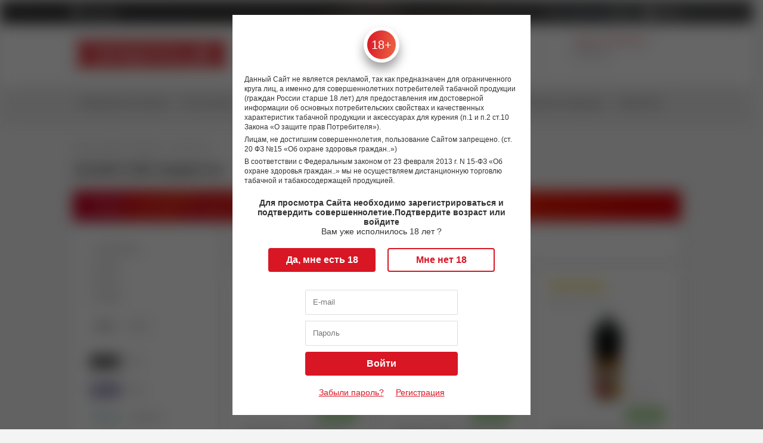

--- FILE ---
content_type: text/html; charset=utf-8
request_url: https://xn--80aaxitdbjk.xn--p1ai/category/jumble-salt-zhidkost/
body_size: 26242
content:
<!DOCTYPE html>
<html lang="ru">
<head>
    <meta charset="utf-8">

    <meta id="viewport" name="viewport" content="width=device-width, height=device-height, minimum-scale=1.0, maximum-scale=1.0, initial-scale=1.0">
    
    <link rel="shortcut icon" href="/favicon.ico" type="image/x-icon"/>
    <meta name="google-site-verification" content="H5mcj4toV2UU4WcaQDWLpdJZyxuSVRirEX7KSdX6MJI" />
    <meta name="google-site-verification" content="tRYUnJKUDySnIe3A1D40ogPbatB0EjcV3PnuW5IybD4" />
    <meta name="google-site-verification" content="pmDFvoO2GnddlFxtja71mcgh6sPPDo2MZFN1oFWbh1s" />
    <meta name="yandex-verification" content="dee76eda67987c98" />
    <meta name="yandex-verification" content="3c1ebe4348d0cfd7" />


    
    
    <title>Купить жидкость Jumble Salt </title>                <meta name="description" content="Солевая линейка Jumble Salt с уникальными вкусами в Санкт-Петербурге, Лен. области, Пскове, Архангельске, Волгограде."/>
    <link rel="alternate nofollow" type="application/rss+xml" title="Новости магазина электронных сигарет Папироска.рф" href="http://feeds.feedburner.com/xn--80aaxitdbjk/papiroska-ecigs-shop-news" />


    
    
    <script type="application/ld+json">
        {
            "@context" : "http://schema.org",
            "@type" : "Organization",
            "name" : "Сеть вейп-шопов Папироска.рф",
            "url" : "http://xn--80aaxitdbjk.xn--p1ai/",
            "sameAs" : [
                "https://vk.com/papiroska_rf",
                "https://www.instagram.com/papiroska.rf/",
                "https://twitter.com/papiroska_rf",
                "https://www.youtube.com/channel/UCQnq313nPzntJrpBMQwrW-w"
            ],
            "logo": "https://папироска.рф/wa-data/public/shop/themes/papiroska/img/logo.png"
        }
    </script>
    <script type="application/ld+json">
        {
            "@context": "http://schema.org",
            "@type": "WebSite",
            "url": "https://xn--80aaxitdbjk.xn--p1ai/",
            "potentialAction": {
                "@type": "SearchAction",
                "target": "https://xn--80aaxitdbjk.xn--p1ai/search/?query={search_term_string}",
                "query-input": "required name=search_term_string"
            }
        } 
    </script>
    
    
    <link href="/dist/main.ae95b3a9c6794ec216b5.css" rel="stylesheet"></head>
<body class="unauthorized blur category_liquids">
<!--[if IE]>
<div class="old-browsers">
    Вы используете устаревший браузер.
    Для корректного функционирования этого сайта и большинства других
    Вам необходимо <a target="_blank" href="http://browsehappy.com/?locale=ru_RU">обновить ваш браузер</a>.
</div>
<![endif]-->
<script src="https://livechatv2.chat2desk.com/packs/ie-11-support.js"></script>


<header>
    <div class="header">
    <div class="headerWrap">
        <div class="headerWrap__top">
            <div class="contentWrapper">
                                <div class="section-center headerTop">
                    <div id="geoip">
                        <i class="fas fa-map-marker-alt"></i>
                        <div id="geoiplab"></div>
                    </div>
                    <div id="auth-links-wrapper"></div>
                </div>
            </div>
        </div>
        <div class="headerWrap__middle">
            <div class="contentWrapper">
                                <div class="section-center headerMiddle">
                    <div class="headerMiddle__logo">
                        <a title="Вейп-шоп Папироска.рф" href="/">
                            <picture>
                                                                                                <img src="/img/logo1.svg" alt="Вейп-шоп Папироска.рф"/>
                            </picture>
                            <div class='headerMiddle__logo_title'></div>
                        </a>
                    </div>
                    <div class="headerMiddle__contact"  style="min-width: 400px !important; width: 400px">
                        <div class="headerMiddle__contact_tel"><a href = "tel:88123132402">8 (812) 313-24-02</a></div>
                        <div class="headerMiddle__contact_time">
                            <span>10:00-22:00 (по МСК)</span>
                            <span>Ежедневно</span>
                        </div>
                    </div>

                    <div class="headerMiddle__search search">
                        <form class="searchForm" method="GET" action="/search/">
                                                        <div class="searchForm__container">
                                <input id="searchstring" type="text" name="query" class="inp"
                                       placeholder="Поиск" value="">
                                    <button className='buttonGlobal buttonGlobal-solid buttonGlobal-search' type="submit"><i class="fas fa-search"></i></button>
                            </div>
                        </form>
                    </div>
                    <div class="headerMiddle__delimiter"></div>
                    <div class="headerMiddle__info">
                        <div class="headerMiddle__info_shops">
                            <a class="link--primary" title="Розничная сеть магазинов электронных сигарет Папироска.рф"
                               href="/nashi-magaziny/">
                                Адреса магазинов                             </a>
                            <div class="h_hide">
                                                                <span>30 магазинов</span>
                                <span>по всей России</span>
                            </div>
                        </div>
                        <div class="headerMiddle__info_links">
                                                        <a class="link--light" title="Контакты" href="/contacts/">Контакты</a>
                        </div>
                    </div>
                    <div class="headerMiddle__basket headerCart">
                        <div id="mini-cart"></div>
                    </div>

                </div>
                            </div>
        </div>
        <div class="headerWrap__bottom">
            <nav>
                <div class="contentWrapper">
                    <div class="section-center headerBottom">
                                                                        <script type="application/ld+json">{
    "@context": "https://schema.org",
    "@type": "SiteNavigationElement",
    "about": {
        "@type": "ItemList",
        "itemListElement": [
            {
                "@type": "ListItem",
                "name": "Электронные сигареты",
                "item": {
                    "@type": "ItemList",
                    "itemListElement": [
                        {
                            "@type": "ListItem",
                            "name": "IQOS"
                        }
                    ]
                }
            },
            {
                "@type": "ListItem",
                "name": "Pod-системы",
                "item": {
                    "@type": "ItemList",
                    "itemListElement": [
                        {
                            "@type": "ListItem",
                            "name": "Suorin"
                        },
                        {
                            "@type": "ListItem",
                            "name": "Vaporesso"
                        },
                        {
                            "@type": "ListItem",
                            "name": "Lost Vape"
                        },
                        {
                            "@type": "ListItem",
                            "name": "Smoant"
                        },
                        {
                            "@type": "ListItem",
                            "name": "GeekVape"
                        },
                        {
                            "@type": "ListItem",
                            "name": "Brusko"
                        },
                        {
                            "@type": "ListItem",
                            "name": "Voopoo"
                        },
                        {
                            "@type": "ListItem",
                            "name": "Angry Vape"
                        },
                        {
                            "@type": "ListItem",
                            "name": "SMOK"
                        },
                        {
                            "@type": "ListItem",
                            "name": "Pod-системы (наборы): сигареты на картриджах"
                        },
                        {
                            "@type": "ListItem",
                            "name": "Комплектующие для Pod-систем"
                        }
                    ]
                }
            },
            {
                "@type": "ListItem",
                "name": "Боксмоды",
                "item": {
                    "@type": "ItemList",
                    "itemListElement": [
                        {
                            "@type": "ListItem",
                            "name": "Lost Vape"
                        },
                        {
                            "@type": "ListItem",
                            "name": "Варивольты, вариватты"
                        },
                        {
                            "@type": "ListItem",
                            "name": "Моды с температурным контролем"
                        },
                        {
                            "@type": "ListItem",
                            "name": "Мехмоды"
                        },
                        {
                            "@type": "ListItem",
                            "name": "Сквонк-наборы"
                        },
                        {
                            "@type": "ListItem",
                            "name": "Сквонк-моды"
                        }
                    ]
                }
            },
            {
                "@type": "ListItem",
                "name": "Комплектующие для электронных сигарет",
                "item": {
                    "@type": "ItemList",
                    "itemListElement": [
                        {
                            "@type": "ListItem",
                            "name": "Обслуживаемые атомайзеры"
                        },
                        {
                            "@type": "ListItem",
                            "name": "Клиромайзеры, картомайзеры, баки"
                        },
                        {
                            "@type": "ListItem",
                            "name": "Атомайзеры,корпуса"
                        },
                        {
                            "@type": "ListItem",
                            "name": "Испарители для вейпа"
                        },
                        {
                            "@type": "ListItem",
                            "name": "Зарядки для вейпа"
                        },
                        {
                            "@type": "ListItem",
                            "name": "Аккумуляторы для вейпа и электронных сигарет"
                        },
                        {
                            "@type": "ListItem",
                            "name": "Батарейные блоки для электронных сигарет"
                        },
                        {
                            "@type": "ListItem",
                            "name": "Картриджи для электронных сигарет"
                        },
                        {
                            "@type": "ListItem",
                            "name": "Мундштуки для электронных сигарет"
                        },
                        {
                            "@type": "ListItem",
                            "name": "Аксессуары для электронных сигарет"
                        }
                    ]
                }
            },
            {
                "@type": "ListItem",
                "name": "Одноразовые электронные сигареты",
                "item": {
                    "@type": "ItemList",
                    "itemListElement": [
                        {
                            "@type": "ListItem",
                            "name": "Snoopy Smoke"
                        },
                        {
                            "@type": "ListItem",
                            "name": "Rick and Morty"
                        },
                        {
                            "@type": "ListItem",
                            "name": "Elfbar"
                        },
                        {
                            "@type": "ListItem",
                            "name": "Duall"
                        },
                        {
                            "@type": "ListItem",
                            "name": "Sea Bear"
                        },
                        {
                            "@type": "ListItem",
                            "name": "GTM BAR"
                        },
                        {
                            "@type": "ListItem",
                            "name": "SKE"
                        },
                        {
                            "@type": "ListItem",
                            "name": "PLONQ"
                        },
                        {
                            "@type": "ListItem",
                            "name": "Puffmi"
                        },
                        {
                            "@type": "ListItem",
                            "name": "Oukitel"
                        },
                        {
                            "@type": "ListItem",
                            "name": "Oxbar"
                        },
                        {
                            "@type": "ListItem",
                            "name": "Brusko"
                        },
                        {
                            "@type": "ListItem",
                            "name": "Dojo"
                        },
                        {
                            "@type": "ListItem",
                            "name": "FireRose"
                        },
                        {
                            "@type": "ListItem",
                            "name": "Funky lаnds"
                        },
                        {
                            "@type": "ListItem",
                            "name": "JoyStick"
                        },
                        {
                            "@type": "ListItem",
                            "name": "Одноразовые электронные сигареты HQD"
                        },
                        {
                            "@type": "ListItem",
                            "name": "Inflave"
                        },
                        {
                            "@type": "ListItem",
                            "name": "Yooz"
                        },
                        {
                            "@type": "ListItem",
                            "name": "Lost Mary"
                        },
                        {
                            "@type": "ListItem",
                            "name": "Relx-nova"
                        },
                        {
                            "@type": "ListItem",
                            "name": "Starline"
                        },
                        {
                            "@type": "ListItem",
                            "name": "SOAK"
                        },
                        {
                            "@type": "ListItem",
                            "name": "Vapengin"
                        },
                        {
                            "@type": "ListItem",
                            "name": "Vliq"
                        },
                        {
                            "@type": "ListItem",
                            "name": "Waka"
                        },
                        {
                            "@type": "ListItem",
                            "name": "Yovo"
                        }
                    ]
                }
            },
            {
                "@type": "ListItem",
                "name": "Жидкость для электронных сигарет"
            },
            {
                "@type": "ListItem",
                "name": "Табачная продукция",
                "item": {
                    "@type": "ItemList",
                    "itemListElement": [
                        {
                            "@type": "ListItem",
                            "name": "Жевательный табак"
                        },
                        {
                            "@type": "ListItem",
                            "name": "Нагреваемый табак"
                        },
                        {
                            "@type": "ListItem",
                            "name": "Нюхательный табак"
                        }
                    ]
                }
            },
            {
                "@type": "ListItem",
                "name": "Энергетики",
                "item": {
                    "@type": "ItemList",
                    "itemListElement": [
                        {
                            "@type": "ListItem",
                            "name": "Жевательный энергетик"
                        },
                        {
                            "@type": "ListItem",
                            "name": "Энергетические напитки"
                        }
                    ]
                }
            }
        ]
    }
}</script>
                        <div id="block-menu" class="navbar">
                                                                                                <div class="navbar__item ">
                                        <a class="link-color-hover--secondary" title="Электронные сигареты"
                                           href="/category/elektronnye-sigarety/"
                                                                                   >
                                            Электронные сигареты                                        </a>
                                    </div>
                                                                                                                                <div class="navbar__item ">
                                        <a class="link-color-hover--secondary" title="Pod-системы"
                                           href="/category/pods/"
                                                                                   >
                                            Pod-системы                                        </a>
                                    </div>
                                                                                                                                <div class="navbar__item ">
                                        <a class="link-color-hover--secondary" title="Боксмоды"
                                           href="/category/mody/"
                                                                                   >
                                            Моды                                        </a>
                                    </div>
                                                                                                                                <div class="navbar__item ">
                                        <a class="link-color-hover--secondary" title="Комплектующие для электронных сигарет"
                                           href="/category/komplektuyushchie/"
                                                                                   >
                                            Комплектующие                                        </a>
                                    </div>
                                                                                                                                <div class="navbar__item ">
                                        <a class="link-color-hover--secondary" title="Одноразовые электронные сигареты"
                                           href="/category/odnorazovye-ustroystva/"
                                                                                   >
                                            Одноразовые устройства                                        </a>
                                    </div>
                                                                                                                                                                                            <div class="navbar__item active">
                                        <a class="link-color-hover--secondary" title="Жидкость для электронных сигарет"
                                           href="/category/zhidkosti-dlya-elektronnykh-sigaret/"
                                                                                   >
                                            Жидкости                                        </a>
                                    </div>
                                                                                                                                <div class="navbar__item ">
                                        <a class="link-color-hover--secondary" title="Табачная продукция"
                                           href="/category/tabachnaya-produktsiya/"
                                                                                   >
                                            Табачная продукция                                        </a>
                                    </div>
                                                                                                                                <div class="navbar__item ">
                                        <a class="link-color-hover--secondary" title="Энергетики"
                                           href="/category/sneki/"
                                                                                   >
                                            Энергетики                                        </a>
                                    </div>
                                                                                                                                                                                                                                                                                                                                                                                                                                                                                                                                                                                    </div>
                    </div>
                </div>
            </nav>
        </div>
    </div>
</div>    <div id="HeaderMobile"></div>
</header>
<main>
        
<section class="section-center">
    

<script type="application/ld+json">{
    "@context": "https://schema.org/",
    "@type": "BreadcrumbList",
    "itemListElement": [
        {
            "@type": "ListItem",
            "position": "1",
            "item": {
                "name": "Главная страница",
                "@id": "https://xn--80aaxitdbjk.xn--p1ai/"
            }
        },
        {
            "@type": "ListItem",
            "position": "2",
            "item": {
                "name": "Жидкости",
                "@id": "https://xn--80aaxitdbjk.xn--p1ai/category/zhidkosti-dlya-elektronnykh-sigaret/"
            }
        },
        {
            "@type": "ListItem",
            "position": "3",
            "item": {
                "name": "Jumble Salt",
                "@id": "https://xn--80aaxitdbjk.xn--p1ai/category/jumble-salt-zhidkost/"
            }
        }
    ]
}</script>


<div class="breadcrumbs">
    <div class="breadcrumbs__inner">
        <span>
            <a href="/" title="Магазин вейпов">
                <span>Магазин вейпов</span>
            </a>
            <span> / </span>
        </span>
        
                        <span>
            <a href="/category/zhidkosti-dlya-elektronnykh-sigaret/"
               title="Жидкости">
                            <!--<span>Жидкости</span>-->
                                <span>Жидкости</span>
                            </a>
            <span> / </span>
        </span>
                                <span>
                        <span>
                            <span>Jumble Salt</span>
                            <link href="/category/jumble-salt-zhidkost/"/>
                        </span>
        </span>
                    </div>
</div>
    <div class="titleBar-primary">
                <h1 class="titleBar_headline">Jumble Salt жидкость</h1>
            </div>
        <div class="bannerMessage">Товар из данной категории продаётся только в розничных магазинах Папироска.рф</div>
        <div class="categoryBlock">
        <aside class="aside-left">
            <div class="categoryFilter">
                                                                    <div class="categorySideMenuWrap">
            <div class="categorySideMenu">
                                                            <div class="categorySideMenu__itemWrap">
                            <a title="Самоубийца" href="/category/samoubiytsa/"
                               class="link--light categorySideMenu__item">
                                                                    <i class="fas fa-chevron-right"></i>
                                                                <span class="categorySideMenu__name">
                            Самоубийца                            </span>
                            </a>
                                                    </div>
                                                                                <div class="categorySideMenu__itemWrap">
                            <a title="Fummo" href="/category/fummo/"
                               class="link--light categorySideMenu__item">
                                                                    <i class="fas fa-chevron-right"></i>
                                                                <span class="categorySideMenu__name">
                            Fummo                            </span>
                            </a>
                                                    </div>
                                                                                <div class="categorySideMenu__itemWrap">
                            <a title="[DICH]" href="/category/dich/"
                               class="link--light categorySideMenu__item">
                                                                    <i class="fas fa-chevron-right"></i>
                                                                <span class="categorySideMenu__name">
                            [DICH]                            </span>
                            </a>
                                                    </div>
                                                                                <div class="categorySideMenu__itemWrap">
                            <a title="Сatswill" href="/category/satswill/"
                               class="link--light categorySideMenu__item">
                                                                    <i class="fas fa-chevron-right"></i>
                                                                <span class="categorySideMenu__name">
                            Сatswill                            </span>
                            </a>
                                                    </div>
                                                                                <div class="categorySideMenu__itemWrap">
                            <a title="Inflave" href="/category/inflave-zidkosti/"
                               class="link--light categorySideMenu__item">
                                                                    <span class="categorySideMenu__imgWrap">
                            <img alt="Inflave"
                                 src="/wa-data/public/shop/categories/1469/1469.96.png"/>
                            </span>
                                                                <span class="categorySideMenu__name">
                            Inflave                            </span>
                            </a>
                                                    </div>
                                                                                <div class="categorySideMenu__itemWrap">
                            <a title="Vliq" href="/category/vliq/"
                               class="link--light categorySideMenu__item">
                                                                    <span class="categorySideMenu__imgWrap">
                            <img alt="Vliq"
                                 src="/wa-data/public/shop/categories/1468/1468.96.png"/>
                            </span>
                                                                <span class="categorySideMenu__name">
                            Vliq                            </span>
                            </a>
                                                    </div>
                                                                                <div class="categorySideMenu__itemWrap">
                            <a title="Грех" href="/category/grekh/"
                               class="link--light categorySideMenu__item">
                                                                    <span class="categorySideMenu__imgWrap">
                            <img alt="Грех"
                                 src="/wa-data/public/shop/categories/1464/1464.96.png"/>
                            </span>
                                                                <span class="categorySideMenu__name">
                            Грех                            </span>
                            </a>
                                                    </div>
                                                                                                                    <div class="categorySideMenu__itemWrap">
                            <a title="ТАКСЕБЕ" href="/category/taksyebye/"
                               class="link--light categorySideMenu__item">
                                                                    <span class="categorySideMenu__imgWrap">
                            <img alt="ТАКСЕБЕ"
                                 src="/wa-data/public/shop/categories/1461/1461.96.png"/>
                            </span>
                                                                <span class="categorySideMenu__name">
                            ТАКСЕБЕ                            </span>
                            </a>
                                                    </div>
                                                                                <div class="categorySideMenu__itemWrap">
                            <a title="Marvel vs DC" href="/category/dcmarvel/"
                               class="link--light categorySideMenu__item">
                                                                    <i class="fas fa-chevron-right"></i>
                                                                <span class="categorySideMenu__name">
                            Marvel vs DC                            </span>
                            </a>
                                                    </div>
                                                                                <div class="categorySideMenu__itemWrap">
                            <a title="Warp Premium" href="/category/warp-premium/"
                               class="link--light categorySideMenu__item">
                                                                    <span class="categorySideMenu__imgWrap">
                            <img alt="Warp Premium"
                                 src="/wa-data/public/shop/categories/1458/1458.96.jpg"/>
                            </span>
                                                                <span class="categorySideMenu__name">
                            Warp Premium                            </span>
                            </a>
                                                    </div>
                                                                                <div class="categorySideMenu__itemWrap">
                            <a title="Skala" href="/category/skala-zidkosti/"
                               class="link--light categorySideMenu__item">
                                                                    <span class="categorySideMenu__imgWrap">
                            <img alt="Skala"
                                 src="/wa-data/public/shop/categories/1466/1466.96.png"/>
                            </span>
                                                                <span class="categorySideMenu__name">
                            Skala                            </span>
                            </a>
                                                    </div>
                                                                                <div class="categorySideMenu__itemWrap">
                            <a title="Podonki" href="/category/podonki/"
                               class="link--light categorySideMenu__item">
                                                                    <span class="categorySideMenu__imgWrap">
                            <img alt="Podonki"
                                 src="/wa-data/public/shop/categories/1426/1426.96.jpg"/>
                            </span>
                                                                <span class="categorySideMenu__name">
                            Podonki                            </span>
                            </a>
                                                    </div>
                                                                                <div class="categorySideMenu__itemWrap">
                            <a title="Dota&amp;Cats" href="/category/dotacats/"
                               class="link--light categorySideMenu__item">
                                                                    <span class="categorySideMenu__imgWrap">
                            <img alt="Dota&amp;Cats"
                                 src="/wa-data/public/shop/categories/1451/1451.96.png"/>
                            </span>
                                                                <span class="categorySideMenu__name">
                            Dota&amp;Cats                            </span>
                            </a>
                                                    </div>
                                                                                <div class="categorySideMenu__itemWrap">
                            <a title="Rick and Morty" href="/category/rick-and-morty/"
                               class="link--light categorySideMenu__item">
                                                                    <span class="categorySideMenu__imgWrap">
                            <img alt="Rick and Morty"
                                 src="/wa-data/public/shop/categories/1449/1449.96.png"/>
                            </span>
                                                                <span class="categorySideMenu__name">
                            Rick and Morty                            </span>
                            </a>
                                                    </div>
                                                                                <div class="categorySideMenu__itemWrap">
                            <a title="Злая Монашка" href="/category/zlaya-monashka/"
                               class="link--light categorySideMenu__item">
                                                                    <span class="categorySideMenu__imgWrap">
                            <img alt="Злая Монашка"
                                 src="/wa-data/public/shop/categories/1463/1463.96.png"/>
                            </span>
                                                                <span class="categorySideMenu__name">
                            Злая Монашка                            </span>
                            </a>
                                                    </div>
                                                                                <div class="categorySideMenu__itemWrap">
                            <a title="Ess" href="/category/ess/"
                               class="link--light categorySideMenu__item">
                                                                    <span class="categorySideMenu__imgWrap">
                            <img alt="Ess"
                                 src="/wa-data/public/shop/categories/1438/1438.96.png"/>
                            </span>
                                                                <span class="categorySideMenu__name">
                            Ess                            </span>
                            </a>
                                                    </div>
                                                                                <div class="categorySideMenu__itemWrap">
                            <a title="TheДвиж" href="/category/thedvizh/"
                               class="link--light categorySideMenu__item">
                                                                    <span class="categorySideMenu__imgWrap">
                            <img alt="TheДвиж"
                                 src="/wa-data/public/shop/categories/1435/1435.96.png"/>
                            </span>
                                                                <span class="categorySideMenu__name">
                            TheДвиж                            </span>
                            </a>
                                                    </div>
                                                                                <div class="categorySideMenu__itemWrap">
                            <a title="JoyStick" href="/category/joystick-zhidkost/"
                               class="link--light categorySideMenu__item">
                                                                    <span class="categorySideMenu__imgWrap">
                            <img alt="JoyStick"
                                 src="/wa-data/public/shop/categories/1437/1437.96.png"/>
                            </span>
                                                                <span class="categorySideMenu__name">
                            JoyStick                            </span>
                            </a>
                                                    </div>
                                                                                <div class="categorySideMenu__itemWrap">
                            <a title="Sayonara" href="/category/sayonara/"
                               class="link--light categorySideMenu__item">
                                                                    <span class="categorySideMenu__imgWrap">
                            <img alt="Sayonara"
                                 src="/wa-data/public/shop/categories/1441/1441.96.png"/>
                            </span>
                                                                <span class="categorySideMenu__name">
                            Sayonara                            </span>
                            </a>
                                                    </div>
                                                                                <div class="categorySideMenu__itemWrap">
                            <a title="Mr. Captain Black" href="/category/mr-captain-black/"
                               class="link--light categorySideMenu__item">
                                                                    <span class="categorySideMenu__imgWrap">
                            <img alt="Mr. Captain Black"
                                 src="/wa-data/public/shop/categories/1436/1436.96.png"/>
                            </span>
                                                                <span class="categorySideMenu__name">
                            Mr. Captain Black                            </span>
                            </a>
                                                    </div>
                                                                                <div class="categorySideMenu__itemWrap">
                            <a title="Oden's" href="/category/odens/"
                               class="link--light categorySideMenu__item">
                                                                    <span class="categorySideMenu__imgWrap">
                            <img alt="Oden's"
                                 src="/wa-data/public/shop/categories/1434/1434.96.jpg"/>
                            </span>
                                                                <span class="categorySideMenu__name">
                            Oden's                            </span>
                            </a>
                                                    </div>
                                                                                <div class="categorySideMenu__itemWrap">
                            <a title="Malibu" href="/category/malibu/"
                               class="link--light categorySideMenu__item">
                                                                    <span class="categorySideMenu__imgWrap">
                            <img alt="Malibu"
                                 src="/wa-data/public/shop/categories/1433/1433.96.jpg"/>
                            </span>
                                                                <span class="categorySideMenu__name">
                            Malibu                            </span>
                            </a>
                                                    </div>
                                                                                <div class="categorySideMenu__itemWrap">
                            <a title="Malasian" href="/category/malasian/"
                               class="link--light categorySideMenu__item">
                                                                    <span class="categorySideMenu__imgWrap">
                            <img alt="Malasian"
                                 src="/wa-data/public/shop/categories/1430/1430.96.png"/>
                            </span>
                                                                <span class="categorySideMenu__name">
                            Malasian                            </span>
                            </a>
                                                    </div>
                                                                                <div class="categorySideMenu__itemWrap">
                            <a title="Ronin" href="/category/ronin/"
                               class="link--light categorySideMenu__item">
                                                                    <span class="categorySideMenu__imgWrap">
                            <img alt="Ronin"
                                 src="/wa-data/public/shop/categories/1428/1428.96.jpg"/>
                            </span>
                                                                <span class="categorySideMenu__name">
                            Ronin                            </span>
                            </a>
                                                    </div>
                                                                                <div class="categorySideMenu__itemWrap">
                            <a title="Podonki&amp;Malasian V2" href="/category/podonkimalasian-v2/"
                               class="link--light categorySideMenu__item">
                                                                    <span class="categorySideMenu__imgWrap">
                            <img alt="Podonki&amp;Malasian V2"
                                 src="/wa-data/public/shop/categories/1425/1425.96.png"/>
                            </span>
                                                                <span class="categorySideMenu__name">
                            Podonki&amp;Malasian V2                            </span>
                            </a>
                                                    </div>
                                                                                <div class="categorySideMenu__itemWrap">
                            <a title="Прототип" href="/category/prototip/"
                               class="link--light categorySideMenu__item">
                                                                    <span class="categorySideMenu__imgWrap">
                            <img alt="Прототип"
                                 src="/wa-data/public/shop/categories/1423/1423.96.jpg"/>
                            </span>
                                                                <span class="categorySideMenu__name">
                            Прототип                            </span>
                            </a>
                                                    </div>
                                                                                <div class="categorySideMenu__itemWrap">
                            <a title="Пушка" href="/category/pushka/"
                               class="link--light categorySideMenu__item">
                                                                    <span class="categorySideMenu__imgWrap">
                            <img alt="Пушка"
                                 src="/wa-data/public/shop/categories/1422/1422.96.jpg"/>
                            </span>
                                                                <span class="categorySideMenu__name">
                            Пушка                            </span>
                            </a>
                                                    </div>
                                                                                                                    <div class="categorySideMenu__itemWrap">
                            <a title="Анархия v2" href="/category/anarkhiya-v2/"
                               class="link--light categorySideMenu__item">
                                                                    <span class="categorySideMenu__imgWrap">
                            <img alt="Анархия v2"
                                 src="/wa-data/public/shop/categories/1414/1414.96.jpg"/>
                            </span>
                                                                <span class="categorySideMenu__name">
                            Анархия v2                            </span>
                            </a>
                                                    </div>
                                                                                <div class="categorySideMenu__itemWrap">
                            <a title="Dragon House" href="/category/dragon-house/"
                               class="link--light categorySideMenu__item">
                                                                    <span class="categorySideMenu__imgWrap">
                            <img alt="Dragon House"
                                 src="/wa-data/public/shop/categories/1413/1413.96.jpg"/>
                            </span>
                                                                <span class="categorySideMenu__name">
                            Dragon House                            </span>
                            </a>
                                                    </div>
                                                                                <div class="categorySideMenu__itemWrap">
                            <a title="Gum" href="/category/gum/"
                               class="link--light categorySideMenu__item">
                                                                    <span class="categorySideMenu__imgWrap">
                            <img alt="Gum"
                                 src="/wa-data/public/shop/categories/1440/1440.96.png"/>
                            </span>
                                                                <span class="categorySideMenu__name">
                            Gum                            </span>
                            </a>
                                                    </div>
                                                                                                                                                                                                                                                                                                                                                                                                                                                                                            <div class="categorySideMenu__itemWrap">
                            <a title="Polar Fox Salt жидкость" href="/category/polar-fox-salt-zhidkost/"
                               class="link--light categorySideMenu__item">
                                                                    <span class="categorySideMenu__imgWrap">
                            <img alt="Polar Fox Salt жидкость"
                                 src="/wa-data/public/shop/categories/1296/1296.96.png"/>
                            </span>
                                                                <span class="categorySideMenu__name">
                            Polar Fox Salt                            </span>
                            </a>
                                                    </div>
                                                                                <div class="categorySideMenu__itemWrap">
                            <a title="URSUS жидкость" href="/category/ursus-zhidkost/"
                               class="link--light categorySideMenu__item">
                                                                    <span class="categorySideMenu__imgWrap">
                            <img alt="URSUS жидкость"
                                 src="/wa-data/public/shop/categories/1284/1284.96.jpg"/>
                            </span>
                                                                <span class="categorySideMenu__name">
                            URSUS                            </span>
                            </a>
                                                    </div>
                                                                                <div class="categorySideMenu__itemWrap">
                            <a title="NeSalt/Salt жидкость" href="/category/nesalt-zhidkost/"
                               class="link--light categorySideMenu__item">
                                                                    <span class="categorySideMenu__imgWrap">
                            <img alt="NeSalt/Salt жидкость"
                                 src="/wa-data/public/shop/categories/1267/1267.96.png"/>
                            </span>
                                                                <span class="categorySideMenu__name">
                            NeSalt / Salt                            </span>
                            </a>
                                                    </div>
                                                                                <div class="categorySideMenu__itemWrap">
                            <a title="Жидкости The Hive" href="/category/hive-zhidkost/"
                               class="link--light categorySideMenu__item">
                                                                    <span class="categorySideMenu__imgWrap">
                            <img alt="Жидкости The Hive"
                                 src="/wa-data/public/shop/categories/1089/1089.96.jpg"/>
                            </span>
                                                                <span class="categorySideMenu__name">
                            HIVE                             </span>
                            </a>
                                                    </div>
                                                                                <div class="categorySideMenu__itemWrap">
                            <a title="XBOR жидкость" href="/category/xbor-zhidkost/"
                               class="link--light categorySideMenu__item">
                                                                    <span class="categorySideMenu__imgWrap">
                            <img alt="XBOR жидкость"
                                 src="/wa-data/public/shop/categories/1072/1072.96.jpg"/>
                            </span>
                                                                <span class="categorySideMenu__name">
                            XBOR                            </span>
                            </a>
                                                    </div>
                                                                                <div class="categorySideMenu__itemWrap">
                            <a title="The Mango жидкость" href="/category/the-mango-zhidkost/"
                               class="link--light categorySideMenu__item">
                                                                    <span class="categorySideMenu__imgWrap">
                            <img alt="The Mango жидкость"
                                 src="/wa-data/public/shop/categories/1209/1209.96.jpg"/>
                            </span>
                                                                <span class="categorySideMenu__name">
                            The Mango                            </span>
                            </a>
                                                    </div>
                                                                                <div class="categorySideMenu__itemWrap">
                            <a title="MadMax жидкость" href="/category/madmax-zhidkost/"
                               class="link--light categorySideMenu__item">
                                                                    <span class="categorySideMenu__imgWrap">
                            <img alt="MadMax жидкость"
                                 src="/wa-data/public/shop/categories/1068/1068.96.jpg"/>
                            </span>
                                                                <span class="categorySideMenu__name">
                            MadMax                            </span>
                            </a>
                                                    </div>
                                                                                                                    <div class="categorySideMenu__itemWrap">
                            <a title="Cubana жидкости" href="/category/cubana-zhidkost/"
                               class="link--light categorySideMenu__item">
                                                                    <span class="categorySideMenu__imgWrap">
                            <img alt="Cubana жидкости"
                                 src="/wa-data/public/shop/categories/985/985.96.jpg"/>
                            </span>
                                                                <span class="categorySideMenu__name">
                            Cubana                            </span>
                            </a>
                                                    </div>
                                                                                                                                                        <div class="categorySideMenu__itemWrap">
                            <a title="​Poison жидкость" href="/category/poison-zhidkost/"
                               class="link--light categorySideMenu__item">
                                                                    <span class="categorySideMenu__imgWrap">
                            <img alt="​Poison жидкость"
                                 src="/wa-data/public/shop/categories/867/867.96.jpg"/>
                            </span>
                                                                <span class="categorySideMenu__name">
                            ​Poison                            </span>
                            </a>
                                                    </div>
                                                                                <div class="categorySideMenu__itemWrap">
                            <a title="GreenFog Shisha жидкость" href="/category/zhidkosti-dlya-elektronnykh-sigaret-greenfog-shisha/"
                               class="link--light categorySideMenu__item">
                                                                    <span class="categorySideMenu__imgWrap">
                            <img alt="GreenFog Shisha жидкость"
                                 src="/wa-data/public/shop/categories/381/381.96.jpg"/>
                            </span>
                                                                <span class="categorySideMenu__name">
                            GreenFog Shisha                            </span>
                            </a>
                                                    </div>
                                                                                                                    <div class="categorySideMenu__itemWrap">
                            <a title="Сделано в СССР жидкость" href="/category/zhidkosti-dlya-elektronnykh-sigaret-sdelano-v-sssr/"
                               class="link--light categorySideMenu__item">
                                                                    <span class="categorySideMenu__imgWrap">
                            <img alt="Сделано в СССР жидкость"
                                 src="/wa-data/public/shop/categories/725/725.96.jpg"/>
                            </span>
                                                                <span class="categorySideMenu__name">
                            Сделано в СССР                             </span>
                            </a>
                                                    </div>
                                                                                <div class="categorySideMenu__itemWrap">
                            <a title="ICE GARDEN жидкость" href="/category/zhidkosti-dlya-elektronnykh-sigaret-ice-garden/"
                               class="link--light categorySideMenu__item">
                                                                    <span class="categorySideMenu__imgWrap">
                            <img alt="ICE GARDEN жидкость"
                                 src="/wa-data/public/shop/categories/717/717.96.jpg"/>
                            </span>
                                                                <span class="categorySideMenu__name">
                            ICE GARDEN                            </span>
                            </a>
                                                    </div>
                                                                                <div class="categorySideMenu__itemWrap">
                            <a title="Head-shot жидкость" href="/category/head-shot-zhidkost/"
                               class="link--light categorySideMenu__item">
                                                                    <span class="categorySideMenu__imgWrap">
                            <img alt="Head-shot жидкость"
                                 src="/wa-data/public/shop/categories/1266/1266.96.png"/>
                            </span>
                                                                <span class="categorySideMenu__name">
                            Head-shot                            </span>
                            </a>
                                                    </div>
                                                                                <div class="categorySideMenu__itemWrap">
                            <a title="Vape Me! жидкость" href="/category/vape-me/"
                               class="link--light categorySideMenu__item">
                                                                    <span class="categorySideMenu__imgWrap">
                            <img alt="Vape Me! жидкость"
                                 src="/wa-data/public/shop/categories/415/415.96.png"/>
                            </span>
                                                                <span class="categorySideMenu__name">
                            Vape Me!                            </span>
                            </a>
                                                    </div>
                                                                                                                                                        <div class="categorySideMenu__itemWrap">
                            <a title="Kosmos жидкость" href="/category/zhidkosti-dlya-elektronnykh-sigaret-kosmos/"
                               class="link--light categorySideMenu__item">
                                                                    <span class="categorySideMenu__imgWrap">
                            <img alt="Kosmos жидкость"
                                 src="/wa-data/public/shop/categories/521/521.96.png"/>
                            </span>
                                                                <span class="categorySideMenu__name">
                            Kosmos                            </span>
                            </a>
                                                    </div>
                                                                                                                                                                                                                                <div class="categorySideMenu__itemWrap">
                            <a title="Duall Salt жидкость" href="/category/duall-salt-zhidkost/"
                               class="link--light categorySideMenu__item">
                                                                    <span class="categorySideMenu__imgWrap">
                            <img alt="Duall Salt жидкость"
                                 src="/wa-data/public/shop/categories/1372/1372.96.jpg"/>
                            </span>
                                                                <span class="categorySideMenu__name">
                            Duall Salt                            </span>
                            </a>
                                                    </div>
                                                                                <div class="categorySideMenu__itemWrap">
                            <a title="Smoke Kitchen SK-360 Salt" href="/category/smoke-kitchen-sk-360-salt/"
                               class="link--light categorySideMenu__item">
                                                                    <span class="categorySideMenu__imgWrap">
                            <img alt="Smoke Kitchen SK-360 Salt"
                                 src="/wa-data/public/shop/categories/1366/1366.96.jpg"/>
                            </span>
                                                                <span class="categorySideMenu__name">
                            Smoke Kitchen SK-360 Salt                            </span>
                            </a>
                                                    </div>
                                                                                <div class="categorySideMenu__itemWrap">
                            <a title="My Yummy жидкость" href="/category/my-yummy-zhidkost/"
                               class="link--light categorySideMenu__item">
                                                                    <span class="categorySideMenu__imgWrap">
                            <img alt="My Yummy жидкость"
                                 src="/wa-data/public/shop/categories/1371/1371.96.jpg"/>
                            </span>
                                                                <span class="categorySideMenu__name">
                            My Yummy                            </span>
                            </a>
                                                    </div>
                                                                                <div class="categorySideMenu__itemWrap">
                            <a title="Overmuch жидкость" href="/category/overmuch-zhidkost/"
                               class="link--light categorySideMenu__item">
                                                                    <span class="categorySideMenu__imgWrap">
                            <img alt="Overmuch жидкость"
                                 src="/wa-data/public/shop/categories/1370/1370.96.jpeg"/>
                            </span>
                                                                <span class="categorySideMenu__name">
                            Overmuch                            </span>
                            </a>
                                                    </div>
                                                                                                                    <div class="categorySideMenu__itemWrap">
                            <a title="Hold OK жидкость" href="/category/hold-ok-zhidkost/"
                               class="link--light categorySideMenu__item">
                                                                    <span class="categorySideMenu__imgWrap">
                            <img alt="Hold OK жидкость"
                                 src="/wa-data/public/shop/categories/1368/1368.96.jpg"/>
                            </span>
                                                                <span class="categorySideMenu__name">
                            Hold OK                            </span>
                            </a>
                                                    </div>
                                                                                <div class="categorySideMenu__itemWrap">
                            <a title="Catch! жидкость" href="/category/catch-zhidkost/"
                               class="link--light categorySideMenu__item">
                                                                    <span class="categorySideMenu__imgWrap">
                            <img alt="Catch! жидкость"
                                 src="/wa-data/public/shop/categories/1367/1367.96.jpg"/>
                            </span>
                                                                <span class="categorySideMenu__name">
                            Catch!                            </span>
                            </a>
                                                    </div>
                                                                                <div class="categorySideMenu__itemWrap">
                            <a title="Pure Salt жидкость" href="/category/pure-candy-zhidkost/"
                               class="link--light categorySideMenu__item">
                                                                    <span class="categorySideMenu__imgWrap">
                            <img alt="Pure Salt жидкость"
                                 src="/wa-data/public/shop/categories/1365/1365.96.jpg"/>
                            </span>
                                                                <span class="categorySideMenu__name">
                            Pure Candy                            </span>
                            </a>
                                                    </div>
                                                                                <div class="categorySideMenu__itemWrap">
                            <a title="Белый кит Salt жидкость" href="/category/belyy-kit-salt-zhidkost/"
                               class="link--light categorySideMenu__item">
                                                                    <span class="categorySideMenu__imgWrap">
                            <img alt="Белый кит Salt жидкость"
                                 src="/wa-data/public/shop/categories/1360/1360.96.jpg"/>
                            </span>
                                                                <span class="categorySideMenu__name">
                            Белый кит Salt                            </span>
                            </a>
                                                    </div>
                                                                                <div class="categorySideMenu__itemWrap">
                            <a title="Naked 100 жидкость" href="/category/naked-100-salt-zhidkost/"
                               class="link--light categorySideMenu__item">
                                                                    <span class="categorySideMenu__imgWrap">
                            <img alt="Naked 100 жидкость"
                                 src="/wa-data/public/shop/categories/1221/1221.96.png"/>
                            </span>
                                                                <span class="categorySideMenu__name">
                            Naked 100                            </span>
                            </a>
                                                    </div>
                                                                                <div class="categorySideMenu__itemWrap">
                            <a title="Yester жидкость" href="/category/yester-zhidkost/"
                               class="link--light categorySideMenu__item">
                                                                    <span class="categorySideMenu__imgWrap">
                            <img alt="Yester жидкость"
                                 src="/wa-data/public/shop/categories/1361/1361.96.jpeg"/>
                            </span>
                                                                <span class="categorySideMenu__name">
                            Yester                            </span>
                            </a>
                                                    </div>
                                                                                <div class="categorySideMenu__itemWrap">
                            <a title="Humidor Classic жидкость" href="/category/humidor-classic-zhidkost/"
                               class="link--light categorySideMenu__item">
                                                                    <span class="categorySideMenu__imgWrap">
                            <img alt="Humidor Classic жидкость"
                                 src="/wa-data/public/shop/categories/1359/1359.96.jpg"/>
                            </span>
                                                                <span class="categorySideMenu__name">
                            Humidor Classic                            </span>
                            </a>
                                                    </div>
                                                                                <div class="categorySideMenu__itemWrap">
                            <a title="HOTSPOT  жидкость" href="/category/hotspot-acid-zhidkost/"
                               class="link--light categorySideMenu__item">
                                                                    <span class="categorySideMenu__imgWrap">
                            <img alt="HOTSPOT  жидкость"
                                 src="/wa-data/public/shop/categories/1358/1358.96.jpg"/>
                            </span>
                                                                <span class="categorySideMenu__name">
                            HOTSPOT                            </span>
                            </a>
                                                    </div>
                                                                                <div class="categorySideMenu__itemWrap">
                            <a title="Milk Paradise Salt жидкость" href="/category/milk-paradise-salt-zhidkost/"
                               class="link--light categorySideMenu__item">
                                                                    <span class="categorySideMenu__imgWrap">
                            <img alt="Milk Paradise Salt жидкость"
                                 src="/wa-data/public/shop/categories/1356/1356.96.jpg"/>
                            </span>
                                                                <span class="categorySideMenu__name">
                            Milk Paradise Salt                            </span>
                            </a>
                                                    </div>
                                                                                <div class="categorySideMenu__itemWrap">
                            <a title="Noise Salt жидкость" href="/category/noise-salt-zhidkost/"
                               class="link--light categorySideMenu__item">
                                                                    <span class="categorySideMenu__imgWrap">
                            <img alt="Noise Salt жидкость"
                                 src="/wa-data/public/shop/categories/1355/1355.96.jpeg"/>
                            </span>
                                                                <span class="categorySideMenu__name">
                            Noise Salt                            </span>
                            </a>
                                                    </div>
                                                                                <div class="categorySideMenu__itemWrap">
                            <a title="French Flavour жидкость" href="/category/french-flavour-zhidkost/"
                               class="link--light categorySideMenu__item">
                                                                    <span class="categorySideMenu__imgWrap">
                            <img alt="French Flavour жидкость"
                                 src="/wa-data/public/shop/categories/1354/1354.96.jpg"/>
                            </span>
                                                                <span class="categorySideMenu__name">
                            French Flavour                            </span>
                            </a>
                                                    </div>
                                                                                <div class="categorySideMenu__itemWrap">
                            <a title="Twice On Ice  жидкость" href="/category/twice-on-ice-zhidkost/"
                               class="link--light categorySideMenu__item">
                                                                    <span class="categorySideMenu__imgWrap">
                            <img alt="Twice On Ice  жидкость"
                                 src="/wa-data/public/shop/categories/1353/1353.96.jpg"/>
                            </span>
                                                                <span class="categorySideMenu__name">
                            Twice On Ice                             </span>
                            </a>
                                                    </div>
                                                                                <div class="categorySideMenu__itemWrap">
                            <a title="Alaska Summer жидкость" href="/category/alaska-summer-zhidkost/"
                               class="link--light categorySideMenu__item">
                                                                    <span class="categorySideMenu__imgWrap">
                            <img alt="Alaska Summer жидкость"
                                 src="/wa-data/public/shop/categories/1352/1352.96.png"/>
                            </span>
                                                                <span class="categorySideMenu__name">
                            Alaska Summer                            </span>
                            </a>
                                                    </div>
                                                                                <div class="categorySideMenu__itemWrap">
                            <a title="RELL жидкость" href="/category/rell-salt-zhidkost/"
                               class="link--light categorySideMenu__item">
                                                                    <span class="categorySideMenu__imgWrap">
                            <img alt="RELL жидкость"
                                 src="/wa-data/public/shop/categories/1351/1351.96.jpg"/>
                            </span>
                                                                <span class="categorySideMenu__name">
                            RELL Salt                            </span>
                            </a>
                                                    </div>
                                                                                <div class="categorySideMenu__itemWrap">
                            <a title="Cyberfog жидкость" href="/category/zhidkosti-dlya-elektronnykh-sigaret-cyberfog/"
                               class="link--light categorySideMenu__item">
                                                                    <span class="categorySideMenu__imgWrap">
                            <img alt="Cyberfog жидкость"
                                 src="/wa-data/public/shop/categories/503/503.96.png"/>
                            </span>
                                                                <span class="categorySideMenu__name">
                            Cyberfog                            </span>
                            </a>
                                                    </div>
                                                                                <div class="categorySideMenu__itemWrap">
                            <a title="Sun Strike жидкость" href="/category/sun-strike-zhidkost/"
                               class="link--light categorySideMenu__item">
                                                                    <span class="categorySideMenu__imgWrap">
                            <img alt="Sun Strike жидкость"
                                 src="/wa-data/public/shop/categories/1350/1350.96.JPG"/>
                            </span>
                                                                <span class="categorySideMenu__name">
                            Sun Strike                            </span>
                            </a>
                                                    </div>
                                                                                <div class="categorySideMenu__itemWrap">
                            <a title="Pop Vapors жидкость" href="/category/pop-vapors-zhidkost/"
                               class="link--light categorySideMenu__item">
                                                                    <span class="categorySideMenu__imgWrap">
                            <img alt="Pop Vapors жидкость"
                                 src="/wa-data/public/shop/categories/1349/1349.96.png"/>
                            </span>
                                                                <span class="categorySideMenu__name">
                            Pop Vapors                            </span>
                            </a>
                                                    </div>
                                                                                <div class="categorySideMenu__itemWrap">
                            <a title="Жмых Salt жидкость" href="/category/zhmykh-salt/"
                               class="link--light categorySideMenu__item">
                                                                    <span class="categorySideMenu__imgWrap">
                            <img alt="Жмых Salt жидкость"
                                 src="/wa-data/public/shop/categories/1347/1347.96.jpg"/>
                            </span>
                                                                <span class="categorySideMenu__name">
                            Жмых Salt                            </span>
                            </a>
                                                    </div>
                                                                                                                    <div class="categorySideMenu__itemWrap">
                            <a title="Freeze Breeze Blizzard жидкость" href="/category/freeze-breeze-blizzard-salt-zhidkost/"
                               class="link--light categorySideMenu__item">
                                                                    <span class="categorySideMenu__imgWrap">
                            <img alt="Freeze Breeze Blizzard жидкость"
                                 src="/wa-data/public/shop/categories/1345/1345.96.jpg"/>
                            </span>
                                                                <span class="categorySideMenu__name">
                            Freeze Breeze Blizzard Salt                            </span>
                            </a>
                                                    </div>
                                                                                <div class="categorySideMenu__itemWrap">
                            <a title="Gang Salt жидкость" href="/category/gang-salt-zhidkost/"
                               class="link--light categorySideMenu__item">
                                                                    <span class="categorySideMenu__imgWrap">
                            <img alt="Gang Salt жидкость"
                                 src="/wa-data/public/shop/categories/1346/1346.96.jpg"/>
                            </span>
                                                                <span class="categorySideMenu__name">
                            Gang Salt                            </span>
                            </a>
                                                    </div>
                                                                                <div class="categorySideMenu__itemWrap">
                            <a title="Serial Chiller Salt жидкость" href="/category/serial-chiller-salt-zhidkost/"
                               class="link--light categorySideMenu__item">
                                                                    <span class="categorySideMenu__imgWrap">
                            <img alt="Serial Chiller Salt жидкость"
                                 src="/wa-data/public/shop/categories/1338/1338.96.jpg"/>
                            </span>
                                                                <span class="categorySideMenu__name">
                            Serial Chiller Salt                            </span>
                            </a>
                                                    </div>
                                                                                <div class="categorySideMenu__itemWrap">
                            <a title="Soak жидкость" href="/category/soak-zhidkost/"
                               class="link--light categorySideMenu__item">
                                                                    <span class="categorySideMenu__imgWrap">
                            <img alt="Soak жидкость"
                                 src="/wa-data/public/shop/categories/1339/1339.96.jpg"/>
                            </span>
                                                                <span class="categorySideMenu__name">
                            Soak                            </span>
                            </a>
                                                    </div>
                                                                                <div class="categorySideMenu__itemWrap">
                            <a title="HOTSPOT Fuel жидкость" href="/category/hotspot-fuel-zhidkost/"
                               class="link--light categorySideMenu__item">
                                                                    <span class="categorySideMenu__imgWrap">
                            <img alt="HOTSPOT Fuel жидкость"
                                 src="/wa-data/public/shop/categories/1341/1341.96.jpg"/>
                            </span>
                                                                <span class="categorySideMenu__name">
                            HOTSPOT Fuel                            </span>
                            </a>
                                                    </div>
                                                                                <div class="categorySideMenu__itemWrap">
                            <a title="JAM Salt жидкость" href="/category/jam-salt-zhidkost/"
                               class="link--light categorySideMenu__item">
                                                                    <span class="categorySideMenu__imgWrap">
                            <img alt="JAM Salt жидкость"
                                 src="/wa-data/public/shop/categories/1342/1342.96.png"/>
                            </span>
                                                                <span class="categorySideMenu__name">
                            JAM Salt                            </span>
                            </a>
                                                    </div>
                                                                                <div class="categorySideMenu__itemWrap">
                            <a title="ZEN Salt жидкость" href="/category/zen-salt-zhidkost/"
                               class="link--light categorySideMenu__item">
                                                                    <span class="categorySideMenu__imgWrap">
                            <img alt="ZEN Salt жидкость"
                                 src="/wa-data/public/shop/categories/1344/1344.96.png"/>
                            </span>
                                                                <span class="categorySideMenu__name">
                            ZEN Salt                            </span>
                            </a>
                                                    </div>
                                                                                <div class="categorySideMenu__itemWrap">
                            <a title="Toyz Salt жидкость" href="/category/toyz-salt-zhidkost/"
                               class="link--light categorySideMenu__item">
                                                                    <span class="categorySideMenu__imgWrap">
                            <img alt="Toyz Salt жидкость"
                                 src="/wa-data/public/shop/categories/1343/1343.96.png"/>
                            </span>
                                                                <span class="categorySideMenu__name">
                            Toyz Salt                            </span>
                            </a>
                                                    </div>
                                                                                <div class="categorySideMenu__itemWrap">
                            <a title="Frozen Salt by Learmonth жидкость" href="/category/frozen-salt-by-learmonth-zhidkost/"
                               class="link--light categorySideMenu__item">
                                                                    <span class="categorySideMenu__imgWrap">
                            <img alt="Frozen Salt by Learmonth жидкость"
                                 src="/wa-data/public/shop/categories/1340/1340.96.jpg"/>
                            </span>
                                                                <span class="categorySideMenu__name">
                            Frozen Salt by Learmonth                            </span>
                            </a>
                                                    </div>
                                                                                <div class="categorySideMenu__itemWrap">
                            <a title="Candyman жидкость" href="/category/candyman-zhidkost/"
                               class="link--light categorySideMenu__item">
                                                                    <span class="categorySideMenu__imgWrap">
                            <img alt="Candyman жидкость"
                                 src="/wa-data/public/shop/categories/1336/1336.96.png"/>
                            </span>
                                                                <span class="categorySideMenu__name">
                            Candyman                            </span>
                            </a>
                                                    </div>
                                                                                <div class="categorySideMenu__itemWrap">
                            <a title="BLAZE SWEET&amp;SOUR жидкость" href="/category/blaze-sweetsour-on-ice-zhidkost/"
                               class="link--light categorySideMenu__item">
                                                                    <span class="categorySideMenu__imgWrap">
                            <img alt="BLAZE SWEET&amp;SOUR жидкость"
                                 src="/wa-data/public/shop/categories/1326/1326.96.jpg"/>
                            </span>
                                                                <span class="categorySideMenu__name">
                            BLAZE SWEET&SOUR                            </span>
                            </a>
                                                    </div>
                                                                                <div class="categorySideMenu__itemWrap">
                            <a title="Pixel Salt жидкость" href="/category/pixel-salt-zhidkost/"
                               class="link--light categorySideMenu__item">
                                                                    <span class="categorySideMenu__imgWrap">
                            <img alt="Pixel Salt жидкость"
                                 src="/wa-data/public/shop/categories/1335/1335.96.jpg"/>
                            </span>
                                                                <span class="categorySideMenu__name">
                            Pixel Salt                            </span>
                            </a>
                                                    </div>
                                                                                <div class="categorySideMenu__itemWrap">
                            <a title="Amnesia Tobacco жидкость" href="/category/amnesia-tobacco-zhidkost/"
                               class="link--light categorySideMenu__item">
                                                                    <span class="categorySideMenu__imgWrap">
                            <img alt="Amnesia Tobacco жидкость"
                                 src="/wa-data/public/shop/categories/1333/1333.96.png"/>
                            </span>
                                                                <span class="categorySideMenu__name">
                            Amnesia Tobacco                            </span>
                            </a>
                                                    </div>
                                                                                <div class="categorySideMenu__itemWrap">
                            <a title="Nasty High Mint Salt жидкость" href="/category/nasty-high-mint-salt-zhidkost/"
                               class="link--light categorySideMenu__item">
                                                                    <span class="categorySideMenu__imgWrap">
                            <img alt="Nasty High Mint Salt жидкость"
                                 src="/wa-data/public/shop/categories/1332/1332.96.jpeg"/>
                            </span>
                                                                <span class="categorySideMenu__name">
                            Nasty High Mint Salt                            </span>
                            </a>
                                                    </div>
                                                                                <div class="categorySideMenu__itemWrap">
                            <a title="Genetic Code Salt жидкость" href="/category/genetic-code-salt-zhidkost/"
                               class="link--light categorySideMenu__item">
                                                                    <span class="categorySideMenu__imgWrap">
                            <img alt="Genetic Code Salt жидкость"
                                 src="/wa-data/public/shop/categories/1327/1327.96.JPG"/>
                            </span>
                                                                <span class="categorySideMenu__name">
                            Genetic Code                            </span>
                            </a>
                                                    </div>
                                                                                                                    <div class="categorySideMenu__itemWrap">
                            <a title="Blender Salt жидкость" href="/category/blender-salt-zhidkost/"
                               class="link--light categorySideMenu__item">
                                                                    <span class="categorySideMenu__imgWrap">
                            <img alt="Blender Salt жидкость"
                                 src="/wa-data/public/shop/categories/1334/1334.96.jpg"/>
                            </span>
                                                                <span class="categorySideMenu__name">
                            Blender Salt жидкость                            </span>
                            </a>
                                                    </div>
                                                                                <div class="categorySideMenu__itemWrap">
                            <a title="KILO Revival Salt" href="/category/kilo-revival-salt/"
                               class="link--light categorySideMenu__item">
                                                                    <span class="categorySideMenu__imgWrap">
                            <img alt="KILO Revival Salt"
                                 src="/wa-data/public/shop/categories/1330/1330.96.jpg"/>
                            </span>
                                                                <span class="categorySideMenu__name">
                            KILO Revival Salt                            </span>
                            </a>
                                                    </div>
                                                                                <div class="categorySideMenu__itemWrap">
                            <a title="Ice TNT Salt жидкость" href="/category/ice-tnt-salt-zhidkost/"
                               class="link--light categorySideMenu__item">
                                                                    <span class="categorySideMenu__imgWrap">
                            <img alt="Ice TNT Salt жидкость"
                                 src="/wa-data/public/shop/categories/1329/1329.96.jpg"/>
                            </span>
                                                                <span class="categorySideMenu__name">
                            Ice TNT Salt                            </span>
                            </a>
                                                    </div>
                                                                                <div class="categorySideMenu__itemWrap">
                            <a title="Kapusta Malaysian жидкость" href="/category/kapusta-malaysian-zhidkost/"
                               class="link--light categorySideMenu__item">
                                                                    <span class="categorySideMenu__imgWrap">
                            <img alt="Kapusta Malaysian жидкость"
                                 src="/wa-data/public/shop/categories/1323/1323.96.png"/>
                            </span>
                                                                <span class="categorySideMenu__name">
                            Kapusta Malaysian                            </span>
                            </a>
                                                    </div>
                                                                                <div class="categorySideMenu__itemWrap">
                            <a title="Zonk жидкости" href="/category/zonk-zhidkost/"
                               class="link--light categorySideMenu__item">
                                                                    <span class="categorySideMenu__imgWrap">
                            <img alt="Zonk жидкости"
                                 src="/wa-data/public/shop/categories/883/883.96.jpg"/>
                            </span>
                                                                <span class="categorySideMenu__name">
                            Zonk                            </span>
                            </a>
                                                    </div>
                                                                                <div class="categorySideMenu__itemWrap">
                            <a title="No Mint Salt жидкость" href="/category/no-mint-salt-zhidkost/"
                               class="link--light categorySideMenu__item">
                                                                    <span class="categorySideMenu__imgWrap">
                            <img alt="No Mint Salt жидкость"
                                 src="/wa-data/public/shop/categories/1318/1318.96.JPG"/>
                            </span>
                                                                <span class="categorySideMenu__name">
                            No Mint Salt                             </span>
                            </a>
                                                    </div>
                                                                                <div class="categorySideMenu__itemWrap">
                            <a title="The Milk жидкости" href="/category/the-milk-zhidkosti/"
                               class="link--light categorySideMenu__item">
                                                                    <span class="categorySideMenu__imgWrap">
                            <img alt="The Milk жидкости"
                                 src="/wa-data/public/shop/categories/1322/1322.96.jpg"/>
                            </span>
                                                                <span class="categorySideMenu__name">
                            The Milk                            </span>
                            </a>
                                                    </div>
                                                                                <div class="categorySideMenu__itemWrap">
                            <a title="Flash Back жидкость" href="/category/flash-back-zhidkost/"
                               class="link--light categorySideMenu__item">
                                                                    <span class="categorySideMenu__imgWrap">
                            <img alt="Flash Back жидкость"
                                 src="/wa-data/public/shop/categories/1324/1324.96.jpg"/>
                            </span>
                                                                <span class="categorySideMenu__name">
                            Flash Back                            </span>
                            </a>
                                                    </div>
                                                                                <div class="categorySideMenu__itemWrap">
                            <a title="Skwezed жидкость" href="/category/skwezed-zhidkost/"
                               class="link--light categorySideMenu__item">
                                                                    <span class="categorySideMenu__imgWrap">
                            <img alt="Skwezed жидкость"
                                 src="/wa-data/public/shop/categories/1287/1287.96.jpg"/>
                            </span>
                                                                <span class="categorySideMenu__name">
                            Skwezed                            </span>
                            </a>
                                                    </div>
                                                                                <div class="categorySideMenu__itemWrap">
                            <a title="Iced Out Salt by Glitch Sauce жидкость" href="/category/iced-out-salt-zhidkost/"
                               class="link--light categorySideMenu__item">
                                                                    <span class="categorySideMenu__imgWrap">
                            <img alt="Iced Out Salt by Glitch Sauce жидкость"
                                 src="/wa-data/public/shop/categories/1319/1319.96.JPG"/>
                            </span>
                                                                <span class="categorySideMenu__name">
                            Iced Out by Glitch Sauce                            </span>
                            </a>
                                                    </div>
                                                                                <div class="categorySideMenu__itemWrap">
                            <a title="Freeze Monkey MAX Flavour жидкость" href="/category/freeze-monkey-max-flavour/"
                               class="link--light categorySideMenu__item">
                                                                    <span class="categorySideMenu__imgWrap">
                            <img alt="Freeze Monkey MAX Flavour жидкость"
                                 src="/wa-data/public/shop/categories/1321/1321.96.jpg"/>
                            </span>
                                                                <span class="categorySideMenu__name">
                            Freeze Monkey MAX Flavour                            </span>
                            </a>
                                                    </div>
                                                                                <div class="categorySideMenu__itemWrap">
                            <a title="Black Label Salt жидкость" href="/category/black-label-salt-zhidkost/"
                               class="link--light categorySideMenu__item">
                                                                    <span class="categorySideMenu__imgWrap">
                            <img alt="Black Label Salt жидкость"
                                 src="/wa-data/public/shop/categories/1320/1320.96.JPG"/>
                            </span>
                                                                <span class="categorySideMenu__name">
                            Black Label                            </span>
                            </a>
                                                    </div>
                                                                                <div class="categorySideMenu__itemWrap">
                            <a title="Alaska Winter жидкость" href="/category/alaska-winter-zhidkost/"
                               class="link--light categorySideMenu__item">
                                                                    <span class="categorySideMenu__imgWrap">
                            <img alt="Alaska Winter жидкость"
                                 src="/wa-data/public/shop/categories/1317/1317.96.jpg"/>
                            </span>
                                                                <span class="categorySideMenu__name">
                            Alaska Winter                            </span>
                            </a>
                                                    </div>
                                                                                <div class="categorySideMenu__itemWrap">
                            <a title="Core Salt by Dinner Lady жидкость" href="/category/core-salt-by-dinner-lady-zhidkost/"
                               class="link--light categorySideMenu__item">
                                                                    <span class="categorySideMenu__imgWrap">
                            <img alt="Core Salt by Dinner Lady жидкость"
                                 src="/wa-data/public/shop/categories/1314/1314.96.png"/>
                            </span>
                                                                <span class="categorySideMenu__name">
                            Core Salt by Dinner Lady                            </span>
                            </a>
                                                    </div>
                                                                                <div class="categorySideMenu__itemWrap">
                            <a title="OGGO Salt жидкость" href="/category/oggo-salt-zhidkost/"
                               class="link--light categorySideMenu__item">
                                                                    <span class="categorySideMenu__imgWrap">
                            <img alt="OGGO Salt жидкость"
                                 src="/wa-data/public/shop/categories/1310/1310.96.jpg"/>
                            </span>
                                                                <span class="categorySideMenu__name">
                            OGGO Salt                            </span>
                            </a>
                                                    </div>
                                                                                <div class="categorySideMenu__itemWrap">
                            <a title="Electro Jam Salt жидкость" href="/category/electro-jam-salt-zhidkost/"
                               class="link--light categorySideMenu__item">
                                                                    <span class="categorySideMenu__imgWrap">
                            <img alt="Electro Jam Salt жидкость"
                                 src="/wa-data/public/shop/categories/1316/1316.96.jpg"/>
                            </span>
                                                                <span class="categorySideMenu__name">
                            Electro Jam Salt                            </span>
                            </a>
                                                    </div>
                                                                                <div class="categorySideMenu__itemWrap">
                            <a title="Electro Jam жидкость" href="/category/zhidkosti-dlya-elektronnykh-sigaret-electro-jam/"
                               class="link--light categorySideMenu__item">
                                                                    <span class="categorySideMenu__imgWrap">
                            <img alt="Electro Jam жидкость"
                                 src="/wa-data/public/shop/categories/499/499.96.jpg"/>
                            </span>
                                                                <span class="categorySideMenu__name">
                            Electro Jam                            </span>
                            </a>
                                                    </div>
                                                                                                                    <div class="categorySideMenu__itemWrap">
                            <a title="Taboo Dark Series жидкость" href="/category/taboo-dark-series-zhidkost/"
                               class="link--light categorySideMenu__item">
                                                                    <span class="categorySideMenu__imgWrap">
                            <img alt="Taboo Dark Series жидкость"
                                 src="/wa-data/public/shop/categories/1311/1311.96.jpg"/>
                            </span>
                                                                <span class="categorySideMenu__name">
                            Taboo Dark Series                            </span>
                            </a>
                                                    </div>
                                                                                <div class="categorySideMenu__itemWrap">
                            <a title="Dinner Lady" href="/category/dinner-lady-salt/"
                               class="link--light categorySideMenu__item">
                                                                    <span class="categorySideMenu__imgWrap">
                            <img alt="Dinner Lady"
                                 src="/wa-data/public/shop/categories/1313/1313.96.jpg"/>
                            </span>
                                                                <span class="categorySideMenu__name">
                            Dinner Lady                             </span>
                            </a>
                                                    </div>
                                                                                <div class="categorySideMenu__itemWrap">
                            <a title="Boshki Salt жидкость" href="/category/boshki-salt-zhidkost/"
                               class="link--light categorySideMenu__item">
                                                                    <span class="categorySideMenu__imgWrap">
                            <img alt="Boshki Salt жидкость"
                                 src="/wa-data/public/shop/categories/1312/1312.96.jpg"/>
                            </span>
                                                                <span class="categorySideMenu__name">
                            Boshki Salt                            </span>
                            </a>
                                                    </div>
                                                                                <div class="categorySideMenu__itemWrap">
                            <a title="The Scandalist Prime жидкость" href="/category/the-scandalist-prime-zhidkost/"
                               class="link--light categorySideMenu__item">
                                                                    <span class="categorySideMenu__imgWrap">
                            <img alt="The Scandalist Prime жидкость"
                                 src="/wa-data/public/shop/categories/1309/1309.96.jpg"/>
                            </span>
                                                                <span class="categorySideMenu__name">
                            The Scandalist Prime                            </span>
                            </a>
                                                    </div>
                                                                                <div class="categorySideMenu__itemWrap">
                            <a title="Electro Jam Tobacco Barrel жидкость" href="/category/electro-jam-tobacco-barrel-zhidkost/"
                               class="link--light categorySideMenu__item">
                                                                    <span class="categorySideMenu__imgWrap">
                            <img alt="Electro Jam Tobacco Barrel жидкость"
                                 src="/wa-data/public/shop/categories/1307/1307.96.jpg"/>
                            </span>
                                                                <span class="categorySideMenu__name">
                            Electro Jam Tobacco Barrel                            </span>
                            </a>
                                                    </div>
                                                                                <div class="categorySideMenu__itemWrap">
                            <a title="Riot Salt жидкость" href="/category/riot-salt-zhidkost/"
                               class="link--light categorySideMenu__item">
                                                                    <span class="categorySideMenu__imgWrap">
                            <img alt="Riot Salt жидкость"
                                 src="/wa-data/public/shop/categories/1303/1303.96.png"/>
                            </span>
                                                                <span class="categorySideMenu__name">
                            Riot Salt                            </span>
                            </a>
                                                    </div>
                                                                                <div class="categorySideMenu__itemWrap">
                            <a title="Nitro's Cold Brew жидкость" href="/category/nitros-cold-brew-salt-zhidkost/"
                               class="link--light categorySideMenu__item">
                                                                    <span class="categorySideMenu__imgWrap">
                            <img alt="Nitro's Cold Brew жидкость"
                                 src="/wa-data/public/shop/categories/1305/1305.96.jpg"/>
                            </span>
                                                                <span class="categorySideMenu__name">
                            Nitro's Cold Brew                            </span>
                            </a>
                                                    </div>
                                                                                <div class="categorySideMenu__itemWrap">
                            <a title="Husky Salt" href="/category/husky-salt/"
                               class="link--light categorySideMenu__item">
                                                                    <span class="categorySideMenu__imgWrap">
                            <img alt="Husky Salt"
                                 src="/wa-data/public/shop/categories/1306/1306.96.jpg"/>
                            </span>
                                                                <span class="categorySideMenu__name">
                            Husky Salt                            </span>
                            </a>
                                                    </div>
                                                                                <div class="categorySideMenu__itemWrap">
                            <a title="Punk Grenade by Riot Squad жидкость" href="/category/punk-grenade-by-riot-squad-zhidkost/"
                               class="link--light categorySideMenu__item">
                                                                    <span class="categorySideMenu__imgWrap">
                            <img alt="Punk Grenade by Riot Squad жидкость"
                                 src="/wa-data/public/shop/categories/1301/1301.96.png"/>
                            </span>
                                                                <span class="categorySideMenu__name">
                            Punk Grenade by Riot Squad                            </span>
                            </a>
                                                    </div>
                                                                                                                    <div class="categorySideMenu__itemWrap">
                            <a title="Lemonade Monster жидкость" href="/category/lemonade-monster-zhidkost/"
                               class="link--light categorySideMenu__item">
                                                                    <span class="categorySideMenu__imgWrap">
                            <img alt="Lemonade Monster жидкость"
                                 src="/wa-data/public/shop/categories/1300/1300.96.jpg"/>
                            </span>
                                                                <span class="categorySideMenu__name">
                            Lemonade Monster                            </span>
                            </a>
                                                    </div>
                                                                                <div class="categorySideMenu__itemWrap">
                            <a title="Anonymous жидкость" href="/category/anonymous-zhidkost/"
                               class="link--light categorySideMenu__item">
                                                                    <span class="categorySideMenu__imgWrap">
                            <img alt="Anonymous жидкость"
                                 src="/wa-data/public/shop/categories/1299/1299.96.jpeg"/>
                            </span>
                                                                <span class="categorySideMenu__name">
                            Anonymous                            </span>
                            </a>
                                                    </div>
                                                                                <div class="categorySideMenu__itemWrap">
                            <a title="Alaska Salt жидкость" href="/category/alaska-salt/"
                               class="link--light categorySideMenu__item">
                                                                    <span class="categorySideMenu__imgWrap">
                            <img alt="Alaska Salt жидкость"
                                 src="/wa-data/public/shop/categories/1293/1293.96.jpg"/>
                            </span>
                                                                <span class="categorySideMenu__name">
                            Alaska Salt                            </span>
                            </a>
                                                    </div>
                                                                                <div class="categorySideMenu__itemWrap">
                            <a title="Nasty Berry жидкость" href="/category/nasty-berry-zhidkost/"
                               class="link--light categorySideMenu__item">
                                                                    <span class="categorySideMenu__imgWrap">
                            <img alt="Nasty Berry жидкость"
                                 src="/wa-data/public/shop/categories/1295/1295.96.jpg"/>
                            </span>
                                                                <span class="categorySideMenu__name">
                            Nasty Berry                            </span>
                            </a>
                                                    </div>
                                                                                <div class="categorySideMenu__itemWrap">
                            <a title="Freaky Rats MTL жидкость" href="/category/freaky-rats-mtl-zhidkost/"
                               class="link--light categorySideMenu__item">
                                                                    <span class="categorySideMenu__imgWrap">
                            <img alt="Freaky Rats MTL жидкость"
                                 src="/wa-data/public/shop/categories/1298/1298.96.png"/>
                            </span>
                                                                <span class="categorySideMenu__name">
                            Freaky Rats MTL                            </span>
                            </a>
                                                    </div>
                                                                                <div class="categorySideMenu__itemWrap">
                            <a title="Freaks The One MTL жидкость" href="/category/freaks-the-one-mtl-zhidkost/"
                               class="link--light categorySideMenu__item">
                                                                    <span class="categorySideMenu__imgWrap">
                            <img alt="Freaks The One MTL жидкость"
                                 src="/wa-data/public/shop/categories/1294/1294.96.jpg"/>
                            </span>
                                                                <span class="categorySideMenu__name">
                            Freaks The One MTL                            </span>
                            </a>
                                                    </div>
                                                                                <div class="categorySideMenu__itemWrap">
                            <a title="Бубль Гум жидкость" href="/category/bubl-gum-zhidkost/"
                               class="link--light categorySideMenu__item">
                                                                    <span class="categorySideMenu__imgWrap">
                            <img alt="Бубль Гум жидкость"
                                 src="/wa-data/public/shop/categories/1292/1292.96.png"/>
                            </span>
                                                                <span class="categorySideMenu__name">
                            Бубль Гум                            </span>
                            </a>
                                                    </div>
                                                                                <div class="categorySideMenu__itemWrap">
                            <a title="Lemon Aid Salt жидкость" href="/category/lemon-aid-salt-zhidkost/"
                               class="link--light categorySideMenu__item">
                                                                    <span class="categorySideMenu__imgWrap">
                            <img alt="Lemon Aid Salt жидкость"
                                 src="/wa-data/public/shop/categories/1220/1220.96.jpg"/>
                            </span>
                                                                <span class="categorySideMenu__name">
                            Lemon Aid Salt                            </span>
                            </a>
                                                    </div>
                                                                                <div class="categorySideMenu__itemWrap">
                            <a title="Wild Ice Cube жидкость" href="/category/wild-ice-cube-zhidkost/"
                               class="link--light categorySideMenu__item">
                                                                    <span class="categorySideMenu__imgWrap">
                            <img alt="Wild Ice Cube жидкость"
                                 src="/wa-data/public/shop/categories/1291/1291.96.jpg"/>
                            </span>
                                                                <span class="categorySideMenu__name">
                            Wild Ice Cube                            </span>
                            </a>
                                                    </div>
                                                                                <div class="categorySideMenu__itemWrap">
                            <a title="Chop-Chop жидкость" href="/category/chop-chop-zhidkost/"
                               class="link--light categorySideMenu__item">
                                                                    <span class="categorySideMenu__imgWrap">
                            <img alt="Chop-Chop жидкость"
                                 src="/wa-data/public/shop/categories/1290/1290.96.jpg"/>
                            </span>
                                                                <span class="categorySideMenu__name">
                            Chop-Chop                            </span>
                            </a>
                                                    </div>
                                                                                <div class="categorySideMenu__itemWrap">
                            <a title="Elmerck Sweet Evil жидкость" href="/category/elmerck-sweet-evil-zhidkost/"
                               class="link--light categorySideMenu__item">
                                                                    <span class="categorySideMenu__imgWrap">
                            <img alt="Elmerck Sweet Evil жидкость"
                                 src="/wa-data/public/shop/categories/1289/1289.96.jpg"/>
                            </span>
                                                                <span class="categorySideMenu__name">
                            Elmerck Sweet Evil                            </span>
                            </a>
                                                    </div>
                                                                                <div class="categorySideMenu__itemWrap">
                            <a title="Crusher жидкость" href="/category/crusher-zhidkost/"
                               class="link--light categorySideMenu__item">
                                                                    <span class="categorySideMenu__imgWrap">
                            <img alt="Crusher жидкость"
                                 src="/wa-data/public/shop/categories/1288/1288.96.jpg"/>
                            </span>
                                                                <span class="categorySideMenu__name">
                            Crusher                            </span>
                            </a>
                                                    </div>
                                                                                <div class="categorySideMenu__itemWrap">
                            <a title="CyberHard Salt жидкость" href="/category/cyberhard-salt-zhidkost/"
                               class="link--light categorySideMenu__item">
                                                                    <span class="categorySideMenu__imgWrap">
                            <img alt="CyberHard Salt жидкость"
                                 src="/wa-data/public/shop/categories/1286/1286.96.jpg"/>
                            </span>
                                                                <span class="categorySideMenu__name">
                            CyberHard                            </span>
                            </a>
                                                    </div>
                                                                                <div class="categorySideMenu__itemWrap">
                            <a title="Blaze On Ice жидкость" href="/category/blaze-on-ice-zhidkost/"
                               class="link--light categorySideMenu__item">
                                                                    <span class="categorySideMenu__imgWrap">
                            <img alt="Blaze On Ice жидкость"
                                 src="/wa-data/public/shop/categories/1285/1285.96.jpg"/>
                            </span>
                                                                <span class="categorySideMenu__name">
                            Blaze On Ice                             </span>
                            </a>
                                                    </div>
                                                                                <div class="categorySideMenu__itemWrap">
                            <a title="BL&amp;CE жидкость" href="/category/blce-zhidkost/"
                               class="link--light categorySideMenu__item">
                                                                    <span class="categorySideMenu__imgWrap">
                            <img alt="BL&amp;CE жидкость"
                                 src="/wa-data/public/shop/categories/1282/1282.96.jpg"/>
                            </span>
                                                                <span class="categorySideMenu__name">
                            BL&CE                            </span>
                            </a>
                                                    </div>
                                                                                <div class="categorySideMenu__itemWrap">
                            <a title="Jumble Salt жидкость" href="/category/jumble-salt-zhidkost/"
                               class="link--light categorySideMenu__item current">
                                                                    <span class="categorySideMenu__imgWrap">
                            <img alt="Jumble Salt жидкость"
                                 src="/wa-data/public/shop/categories/1283/1283.96.jpg"/>
                            </span>
                                                                <span class="categorySideMenu__name">
                            Jumble Salt                            </span>
                            </a>
                                                    </div>
                                                                                <div class="categorySideMenu__itemWrap">
                            <a title="Brusko Salt жидкость" href="/category/brusko-salt-zhidkost/"
                               class="link--light categorySideMenu__item">
                                                                    <span class="categorySideMenu__imgWrap">
                            <img alt="Brusko Salt жидкость"
                                 src="/wa-data/public/shop/categories/1280/1280.96.jpg"/>
                            </span>
                                                                <span class="categorySideMenu__name">
                            Brusko Salt                            </span>
                            </a>
                                                    </div>
                                                                                <div class="categorySideMenu__itemWrap">
                            <a title="Utopia жидкость" href="/category/utopia-zhidkost/"
                               class="link--light categorySideMenu__item">
                                                                    <span class="categorySideMenu__imgWrap">
                            <img alt="Utopia жидкость"
                                 src="/wa-data/public/shop/categories/1278/1278.96.JPG"/>
                            </span>
                                                                <span class="categorySideMenu__name">
                            Utopia                            </span>
                            </a>
                                                    </div>
                                                                                <div class="categorySideMenu__itemWrap">
                            <a title="Rough Series жидкость" href="/category/rough-series-zhidkost/"
                               class="link--light categorySideMenu__item">
                                                                    <span class="categorySideMenu__imgWrap">
                            <img alt="Rough Series жидкость"
                                 src="/wa-data/public/shop/categories/1279/1279.96.jpg"/>
                            </span>
                                                                <span class="categorySideMenu__name">
                            Rough Series                            </span>
                            </a>
                                                    </div>
                                                                                <div class="categorySideMenu__itemWrap">
                            <a title="Edition One жидкость" href="/category/edition-one-zhidkost/"
                               class="link--light categorySideMenu__item">
                                                                    <span class="categorySideMenu__imgWrap">
                            <img alt="Edition One жидкость"
                                 src="/wa-data/public/shop/categories/1277/1277.96.JPG"/>
                            </span>
                                                                <span class="categorySideMenu__name">
                            Edition One                            </span>
                            </a>
                                                    </div>
                                                                                <div class="categorySideMenu__itemWrap">
                            <a title="Edition Exo SubZero жидкость" href="/category/edition-exo-subzero-zhidkost/"
                               class="link--light categorySideMenu__item">
                                                                    <span class="categorySideMenu__imgWrap">
                            <img alt="Edition Exo SubZero жидкость"
                                 src="/wa-data/public/shop/categories/1276/1276.96.JPG"/>
                            </span>
                                                                <span class="categorySideMenu__name">
                            Edition Exo                            </span>
                            </a>
                                                    </div>
                                                                                <div class="categorySideMenu__itemWrap">
                            <a title="Humble Juice Co жидкость" href="/category/humble-juice-co/"
                               class="link--light categorySideMenu__item">
                                                                    <span class="categorySideMenu__imgWrap">
                            <img alt="Humble Juice Co жидкость"
                                 src="/wa-data/public/shop/categories/425/425.96.jpg"/>
                            </span>
                                                                <span class="categorySideMenu__name">
                            Humble Juice Co                            </span>
                            </a>
                                                    </div>
                                                                                <div class="categorySideMenu__itemWrap">
                            <a title="Banzai! жидкость" href="/category/banzai-zhidkost/"
                               class="link--light categorySideMenu__item">
                                                                    <span class="categorySideMenu__imgWrap">
                            <img alt="Banzai! жидкость"
                                 src="/wa-data/public/shop/categories/1275/1275.96.jpg"/>
                            </span>
                                                                <span class="categorySideMenu__name">
                            Banzai!                            </span>
                            </a>
                                                    </div>
                                                                                <div class="categorySideMenu__itemWrap">
                            <a title="Japan Ramune жидкость" href="/category/japan-ramune-zhidkost/"
                               class="link--light categorySideMenu__item">
                                                                    <span class="categorySideMenu__imgWrap">
                            <img alt="Japan Ramune жидкость"
                                 src="/wa-data/public/shop/categories/1274/1274.96.jpeg"/>
                            </span>
                                                                <span class="categorySideMenu__name">
                            Japan Ramune                            </span>
                            </a>
                                                    </div>
                                                                                                                    <div class="categorySideMenu__itemWrap">
                            <a title="Australian Special Taste жидкость" href="/category/australian-special-taste-zhidkost/"
                               class="link--light categorySideMenu__item">
                                                                    <span class="categorySideMenu__imgWrap">
                            <img alt="Australian Special Taste жидкость"
                                 src="/wa-data/public/shop/categories/1272/1272.96.jpeg"/>
                            </span>
                                                                <span class="categorySideMenu__name">
                            Australian Special Taste                            </span>
                            </a>
                                                    </div>
                                                                                <div class="categorySideMenu__itemWrap">
                            <a title="Horny Lemonade жидкость" href="/category/horny-lemonade-zhidkost/"
                               class="link--light categorySideMenu__item">
                                                                    <i class="fas fa-chevron-right"></i>
                                                                <span class="categorySideMenu__name">
                            Horny Lemonade                            </span>
                            </a>
                                                    </div>
                                                                                <div class="categorySideMenu__itemWrap">
                            <a title="DRNK by Panda's жидкость" href="/category/drnk-by-pandas-zhidkost/"
                               class="link--light categorySideMenu__item">
                                                                    <span class="categorySideMenu__imgWrap">
                            <img alt="DRNK by Panda's жидкость"
                                 src="/wa-data/public/shop/categories/1269/1269.96.jpg"/>
                            </span>
                                                                <span class="categorySideMenu__name">
                            DRNK by Panda's                            </span>
                            </a>
                                                    </div>
                                                                                <div class="categorySideMenu__itemWrap">
                            <a title="Captain Tobacco жидкость" href="/category/captain-tobacco-zhidkost/"
                               class="link--light categorySideMenu__item">
                                                                    <span class="categorySideMenu__imgWrap">
                            <img alt="Captain Tobacco жидкость"
                                 src="/wa-data/public/shop/categories/1256/1256.96.jpg"/>
                            </span>
                                                                <span class="categorySideMenu__name">
                            Captain Tobacco                            </span>
                            </a>
                                                    </div>
                                                                                <div class="categorySideMenu__itemWrap">
                            <a title="Smoke Kitchen Siberian жидкость" href="/category/smoke-kitchen-siberian-zhidkost/"
                               class="link--light categorySideMenu__item">
                                                                    <span class="categorySideMenu__imgWrap">
                            <img alt="Smoke Kitchen Siberian жидкость"
                                 src="/wa-data/public/shop/categories/1268/1268.96.jpg"/>
                            </span>
                                                                <span class="categorySideMenu__name">
                            Smoke Kitchen Siberian                            </span>
                            </a>
                                                    </div>
                                                                                <div class="categorySideMenu__itemWrap">
                            <a title="SkyVape SMPL жидкость" href="/category/skyvape-smpl-zhidkost/"
                               class="link--light categorySideMenu__item">
                                                                    <span class="categorySideMenu__imgWrap">
                            <img alt="SkyVape SMPL жидкость"
                                 src="/wa-data/public/shop/categories/1259/1259.96.jpg"/>
                            </span>
                                                                <span class="categorySideMenu__name">
                            SkyVape SMPL                            </span>
                            </a>
                                                    </div>
                                                                                <div class="categorySideMenu__itemWrap">
                            <a title="Друид Salt жидкость" href="/category/druid-salt-zhidkost/"
                               class="link--light categorySideMenu__item">
                                                                    <span class="categorySideMenu__imgWrap">
                            <img alt="Друид Salt жидкость"
                                 src="/wa-data/public/shop/categories/1262/1262.96.jpg"/>
                            </span>
                                                                <span class="categorySideMenu__name">
                            Друид Salt                             </span>
                            </a>
                                                    </div>
                                                                                <div class="categorySideMenu__itemWrap">
                            <a title="Heroes HOTDAY жидкость" href="/category/heroes-hotday-salt-zhidkost_1/"
                               class="link--light categorySideMenu__item">
                                                                    <span class="categorySideMenu__imgWrap">
                            <img alt="Heroes HOTDAY жидкость"
                                 src="/wa-data/public/shop/categories/1263/1263.96.jpg"/>
                            </span>
                                                                <span class="categorySideMenu__name">
                            Heroes HOTDAY                            </span>
                            </a>
                                                    </div>
                                                                                <div class="categorySideMenu__itemWrap">
                            <a title="FIGVAM жидкость" href="/category/figvam-salt-zhidkost_1/"
                               class="link--light categorySideMenu__item">
                                                                    <span class="categorySideMenu__imgWrap">
                            <img alt="FIGVAM жидкость"
                                 src="/wa-data/public/shop/categories/1264/1264.96.jpg"/>
                            </span>
                                                                <span class="categorySideMenu__name">
                            FIGVAM                            </span>
                            </a>
                                                    </div>
                                                                                <div class="categorySideMenu__itemWrap">
                            <a title="Freeze Breeze Shock Sour жидкость" href="/category/freeze-breeze-shock-sour-zhidkost/"
                               class="link--light categorySideMenu__item">
                                                                    <span class="categorySideMenu__imgWrap">
                            <img alt="Freeze Breeze Shock Sour жидкость"
                                 src="/wa-data/public/shop/categories/1265/1265.96.jpg"/>
                            </span>
                                                                <span class="categorySideMenu__name">
                            Freeze Breeze Shock Sour                            </span>
                            </a>
                                                    </div>
                                                                                <div class="categorySideMenu__itemWrap">
                            <a title="Mamasan жидкость" href="/category/mamasan-zhidkost/"
                               class="link--light categorySideMenu__item">
                                                                    <span class="categorySideMenu__imgWrap">
                            <img alt="Mamasan жидкость"
                                 src="/wa-data/public/shop/categories/1254/1254.96.jpg"/>
                            </span>
                                                                <span class="categorySideMenu__name">
                            Mamasan                            </span>
                            </a>
                                                    </div>
                                                                                <div class="categorySideMenu__itemWrap">
                            <a title="Horny Bubblegum жидкость" href="/category/horny-bubblegum-zhidkost/"
                               class="link--light categorySideMenu__item">
                                                                    <span class="categorySideMenu__imgWrap">
                            <img alt="Horny Bubblegum жидкость"
                                 src="/wa-data/public/shop/categories/1253/1253.96.jpg"/>
                            </span>
                                                                <span class="categorySideMenu__name">
                            Horny Bubblegum                            </span>
                            </a>
                                                    </div>
                                                                                <div class="categorySideMenu__itemWrap">
                            <a title="Zenith DESSERT жидкость" href="/category/zenith-dessert-zhidkost/"
                               class="link--light categorySideMenu__item">
                                                                    <span class="categorySideMenu__imgWrap">
                            <img alt="Zenith DESSERT жидкость"
                                 src="/wa-data/public/shop/categories/1252/1252.96.png"/>
                            </span>
                                                                <span class="categorySideMenu__name">
                             Zenith DESSERT                            </span>
                            </a>
                                                    </div>
                                                                                <div class="categorySideMenu__itemWrap">
                            <a title="The Cannibal's King жидкость" href="/category/the-cannibals-king-zhidkost/"
                               class="link--light categorySideMenu__item">
                                                                    <span class="categorySideMenu__imgWrap">
                            <img alt="The Cannibal's King жидкость"
                                 src="/wa-data/public/shop/categories/1248/1248.96.jpg"/>
                            </span>
                                                                <span class="categorySideMenu__name">
                            The Cannibal's King                            </span>
                            </a>
                                                    </div>
                                                                                <div class="categorySideMenu__itemWrap">
                            <a title="The Scandalist Hardhitters Salt жидкость" href="/category/the-scandalist-hardhitters-salt-zhidkost/"
                               class="link--light categorySideMenu__item">
                                                                    <span class="categorySideMenu__imgWrap">
                            <img alt="The Scandalist Hardhitters Salt жидкость"
                                 src="/wa-data/public/shop/categories/1250/1250.96.jpg"/>
                            </span>
                                                                <span class="categorySideMenu__name">
                            The Scandalist Hardhitters Salt                            </span>
                            </a>
                                                    </div>
                                                                                <div class="categorySideMenu__itemWrap">
                            <a title="BDSM Salt жидкость" href="/category/bdsm-salt-zhidkost/"
                               class="link--light categorySideMenu__item">
                                                                    <span class="categorySideMenu__imgWrap">
                            <img alt="BDSM Salt жидкость"
                                 src="/wa-data/public/shop/categories/1249/1249.96.jpg"/>
                            </span>
                                                                <span class="categorySideMenu__name">
                            BDSM Salt                             </span>
                            </a>
                                                    </div>
                                                                                <div class="categorySideMenu__itemWrap">
                            <a title="Курлык жидкость" href="/category/kurlyk-zhidkost/"
                               class="link--light categorySideMenu__item">
                                                                    <span class="categorySideMenu__imgWrap">
                            <img alt="Курлык жидкость"
                                 src="/wa-data/public/shop/categories/1251/1251.96.jpg"/>
                            </span>
                                                                <span class="categorySideMenu__name">
                            Курлык                            </span>
                            </a>
                                                    </div>
                                                                                                                    <div class="categorySideMenu__itemWrap">
                            <a title="LЁD by Elmerck жидкость" href="/category/lyod-by-elmerck-zhidkost/"
                               class="link--light categorySideMenu__item">
                                                                    <span class="categorySideMenu__imgWrap">
                            <img alt="LЁD by Elmerck жидкость"
                                 src="/wa-data/public/shop/categories/1246/1246.96.jpg"/>
                            </span>
                                                                <span class="categorySideMenu__name">
                            LЁD by Elmerck                            </span>
                            </a>
                                                    </div>
                                                                                <div class="categorySideMenu__itemWrap">
                            <a title="Frozen Fruit Monster жидкость" href="/category/frozen-fruit-monster-zhidkost/"
                               class="link--light categorySideMenu__item">
                                                                    <span class="categorySideMenu__imgWrap">
                            <img alt="Frozen Fruit Monster жидкость"
                                 src="/wa-data/public/shop/categories/1247/1247.96.png"/>
                            </span>
                                                                <span class="categorySideMenu__name">
                            Frozen Fruit Monster                             </span>
                            </a>
                                                    </div>
                                                                                <div class="categorySideMenu__itemWrap">
                            <a title="Salt Team жидкость" href="/category/salt-team-zhidkost/"
                               class="link--light categorySideMenu__item">
                                                                    <span class="categorySideMenu__imgWrap">
                            <img alt="Salt Team жидкость"
                                 src="/wa-data/public/shop/categories/1242/1242.96.jpg"/>
                            </span>
                                                                <span class="categorySideMenu__name">
                            Salt Team                            </span>
                            </a>
                                                    </div>
                                                                                                                                                                                            <div class="categorySideMenu__itemWrap">
                            <a title="Custard Monster жидкость" href="/category/custard-monster-zhidkost/"
                               class="link--light categorySideMenu__item">
                                                                    <span class="categorySideMenu__imgWrap">
                            <img alt="Custard Monster жидкость"
                                 src="/wa-data/public/shop/categories/1240/1240.96.jpg"/>
                            </span>
                                                                <span class="categorySideMenu__name">
                            Custard Monster                            </span>
                            </a>
                                                    </div>
                                                                                                                    <div class="categorySideMenu__itemWrap">
                            <a title="Kilo жидкость" href="/category/kilo-zhidkost/"
                               class="link--light categorySideMenu__item">
                                                                    <span class="categorySideMenu__imgWrap">
                            <img alt="Kilo жидкость"
                                 src="/wa-data/public/shop/categories/1236/1236.96.jpg"/>
                            </span>
                                                                <span class="categorySideMenu__name">
                            Kilo                            </span>
                            </a>
                                                    </div>
                                                                                <div class="categorySideMenu__itemWrap">
                            <a title="Kilo Series жидкость" href="/category/kilo-series-zhidkost/"
                               class="link--light categorySideMenu__item">
                                                                    <span class="categorySideMenu__imgWrap">
                            <img alt="Kilo Series жидкость"
                                 src="/wa-data/public/shop/categories/1235/1235.96.png"/>
                            </span>
                                                                <span class="categorySideMenu__name">
                            Kilo Series                            </span>
                            </a>
                                                    </div>
                                                                                                                    <div class="categorySideMenu__itemWrap">
                            <a title="Мишка жидкость" href="/category/mishka-zhidkost/"
                               class="link--light categorySideMenu__item">
                                                                    <span class="categorySideMenu__imgWrap">
                            <img alt="Мишка жидкость"
                                 src="/wa-data/public/shop/categories/1233/1233.96.jpg"/>
                            </span>
                                                                <span class="categorySideMenu__name">
                            Мишка                            </span>
                            </a>
                                                    </div>
                                                                                                                                                        <div class="categorySideMenu__itemWrap">
                            <a title="Special Korean Taste жидкость" href="/category/special-korean-taste-zhidkost/"
                               class="link--light categorySideMenu__item">
                                                                    <span class="categorySideMenu__imgWrap">
                            <img alt="Special Korean Taste жидкость"
                                 src="/wa-data/public/shop/categories/1229/1229.96.jpg"/>
                            </span>
                                                                <span class="categorySideMenu__name">
                            Special Korean Taste                            </span>
                            </a>
                                                    </div>
                                                                                <div class="categorySideMenu__itemWrap">
                            <a title="Pure Salt жидкость" href="/category/pure-salt-zhidkost/"
                               class="link--light categorySideMenu__item">
                                                                    <span class="categorySideMenu__imgWrap">
                            <img alt="Pure Salt жидкость"
                                 src="/wa-data/public/shop/categories/1228/1228.96.jpg"/>
                            </span>
                                                                <span class="categorySideMenu__name">
                            Pure Salt                            </span>
                            </a>
                                                    </div>
                                                                                                                                                        <div class="categorySideMenu__itemWrap">
                            <a title="Smoke Kitchen Content жидкость" href="/category/smoke-kitchen-content-zhidkost/"
                               class="link--light categorySideMenu__item">
                                                                    <span class="categorySideMenu__imgWrap">
                            <img alt="Smoke Kitchen Content жидкость"
                                 src="/wa-data/public/shop/categories/1225/1225.96.jpg"/>
                            </span>
                                                                <span class="categorySideMenu__name">
                            Smoke Kitchen Content                            </span>
                            </a>
                                                    </div>
                                                                                <div class="categorySideMenu__itemWrap">
                            <a title="Line UP жидкость" href="/category/line-up-zhidkost/"
                               class="link--light categorySideMenu__item">
                                                                    <span class="categorySideMenu__imgWrap">
                            <img alt="Line UP жидкость"
                                 src="/wa-data/public/shop/categories/1224/1224.96.jpg"/>
                            </span>
                                                                <span class="categorySideMenu__name">
                            Line UP                            </span>
                            </a>
                                                    </div>
                                                                                                                    <div class="categorySideMenu__itemWrap">
                            <a title="Holy Sh#t жидкость" href="/category/holy-sht-zhidkost/"
                               class="link--light categorySideMenu__item">
                                                                    <span class="categorySideMenu__imgWrap">
                            <img alt="Holy Sh#t жидкость"
                                 src="/wa-data/public/shop/categories/1223/1223.96.jpg"/>
                            </span>
                                                                <span class="categorySideMenu__name">
                            Holy Sh#t                            </span>
                            </a>
                                                    </div>
                                                                                                                                                                                            <div class="categorySideMenu__itemWrap">
                            <a title="HighWay жидкость" href="/category/highway-zhidkost/"
                               class="link--light categorySideMenu__item">
                                                                    <span class="categorySideMenu__imgWrap">
                            <img alt="HighWay жидкость"
                                 src="/wa-data/public/shop/categories/1216/1216.96.jpg"/>
                            </span>
                                                                <span class="categorySideMenu__name">
                            HighWay                            </span>
                            </a>
                                                    </div>
                                                                                                                                                                                                                                                                    <div class="categorySideMenu__itemWrap">
                            <a title="Hardsalt жидкости" href="/category/hardsalt-zhidkosti/"
                               class="link--light categorySideMenu__item">
                                                                    <span class="categorySideMenu__imgWrap">
                            <img alt="Hardsalt жидкости"
                                 src="/wa-data/public/shop/categories/1210/1210.96.jpg"/>
                            </span>
                                                                <span class="categorySideMenu__name">
                            Hardsalt                            </span>
                            </a>
                                                    </div>
                                                                                <div class="categorySideMenu__itemWrap">
                            <a title="Double Punch Salt жидкость" href="/category/double-punch-salt-zhidkost/"
                               class="link--light categorySideMenu__item">
                                                                    <span class="categorySideMenu__imgWrap">
                            <img alt="Double Punch Salt жидкость"
                                 src="/wa-data/public/shop/categories/1208/1208.96.jpg"/>
                            </span>
                                                                <span class="categorySideMenu__name">
                            Double Punch Salt                             </span>
                            </a>
                                                    </div>
                                                                                                                                                                                            <div class="categorySideMenu__itemWrap">
                            <a title="Charlie's Chalk Dust жидкость" href="/category/charlies-chalk-dust-zhidkost/"
                               class="link--light categorySideMenu__item">
                                                                    <span class="categorySideMenu__imgWrap">
                            <img alt="Charlie's Chalk Dust жидкость"
                                 src="/wa-data/public/shop/categories/1205/1205.96.jpg"/>
                            </span>
                                                                <span class="categorySideMenu__name">
                            Charlie's Chalk Dust                            </span>
                            </a>
                                                    </div>
                                                                                <div class="categorySideMenu__itemWrap">
                            <a title="Pachamama жидкость" href="/category/pachamama-zhidkost/"
                               class="link--light categorySideMenu__item">
                                                                    <span class="categorySideMenu__imgWrap">
                            <img alt="Pachamama жидкость"
                                 src="/wa-data/public/shop/categories/1204/1204.96.jpg"/>
                            </span>
                                                                <span class="categorySideMenu__name">
                            Pachamama                            </span>
                            </a>
                                                    </div>
                                                                                                                    <div class="categorySideMenu__itemWrap">
                            <a title="Fruitbox by Panda's жидкость" href="/category/fruitbox-by-pandas-zhidkost/"
                               class="link--light categorySideMenu__item">
                                                                    <span class="categorySideMenu__imgWrap">
                            <img alt="Fruitbox by Panda's жидкость"
                                 src="/wa-data/public/shop/categories/1197/1197.96.jpg"/>
                            </span>
                                                                <span class="categorySideMenu__name">
                            Fruitbox by Panda's                             </span>
                            </a>
                                                    </div>
                                                                                <div class="categorySideMenu__itemWrap">
                            <a title="Jazz Berries by Elmerck жидкость" href="/category/jazz-berries-by-elmerck-zhidkost/"
                               class="link--light categorySideMenu__item">
                                                                    <span class="categorySideMenu__imgWrap">
                            <img alt="Jazz Berries by Elmerck жидкость"
                                 src="/wa-data/public/shop/categories/1199/1199.96.jpg"/>
                            </span>
                                                                <span class="categorySideMenu__name">
                            Jazz Berries by Elmerck                            </span>
                            </a>
                                                    </div>
                                                                                <div class="categorySideMenu__itemWrap">
                            <a title="Bakery Vapor жидкость" href="/category/zhidkosti-dlya-elektronnykh-sigaret-bakery-vapor/"
                               class="link--light categorySideMenu__item">
                                                                    <span class="categorySideMenu__imgWrap">
                            <img alt="Bakery Vapor жидкость"
                                 src="/wa-data/public/shop/categories/719/719.96.png"/>
                            </span>
                                                                <span class="categorySideMenu__name">
                            Bakery Vapor                            </span>
                            </a>
                                                    </div>
                                                                                <div class="categorySideMenu__itemWrap">
                            <a title="Volt by Elmerck жидкость" href="/category/volt-by-elmerck-zhidkost/"
                               class="link--light categorySideMenu__item">
                                                                    <span class="categorySideMenu__imgWrap">
                            <img alt="Volt by Elmerck жидкость"
                                 src="/wa-data/public/shop/categories/1198/1198.96.jpg"/>
                            </span>
                                                                <span class="categorySideMenu__name">
                            Volt by Elmerck                            </span>
                            </a>
                                                    </div>
                                                                                                                    <div class="categorySideMenu__itemWrap">
                            <a title="Santa Cruze жидкости" href="/category/santa-cruze-zhidkosti/"
                               class="link--light categorySideMenu__item">
                                                                    <span class="categorySideMenu__imgWrap">
                            <img alt="Santa Cruze жидкости"
                                 src="/wa-data/public/shop/categories/1195/1195.96.jpg"/>
                            </span>
                                                                <span class="categorySideMenu__name">
                            Santa Cruze                            </span>
                            </a>
                                                    </div>
                                                                                                                    <div class="categorySideMenu__itemWrap">
                            <a title="Redneck жидкость" href="/category/redneck-zhidkost/"
                               class="link--light categorySideMenu__item">
                                                                    <span class="categorySideMenu__imgWrap">
                            <img alt="Redneck жидкость"
                                 src="/wa-data/public/shop/categories/1193/1193.96.jpg"/>
                            </span>
                                                                <span class="categorySideMenu__name">
                            Redneck                            </span>
                            </a>
                                                    </div>
                                                                                                                    <div class="categorySideMenu__itemWrap">
                            <a title="Horny жидкость" href="/category/horny-salt-zhidkost/"
                               class="link--light categorySideMenu__item">
                                                                    <span class="categorySideMenu__imgWrap">
                            <img alt="Horny жидкость"
                                 src="/wa-data/public/shop/categories/1191/1191.96.jpg"/>
                            </span>
                                                                <span class="categorySideMenu__name">
                            Horny                             </span>
                            </a>
                                                    </div>
                                                                                <div class="categorySideMenu__itemWrap">
                            <a title="Петушок жидкости" href="/category/petushok-zhidkosti/"
                               class="link--light categorySideMenu__item">
                                                                    <span class="categorySideMenu__imgWrap">
                            <img alt="Петушок жидкости"
                                 src="/wa-data/public/shop/categories/1190/1190.96.png"/>
                            </span>
                                                                <span class="categorySideMenu__name">
                            Петушок                            </span>
                            </a>
                                                    </div>
                                                                                <div class="categorySideMenu__itemWrap">
                            <a title="Ripe Vapes Salt жидкость" href="/category/ripe-vapes-salt-zhidkost/"
                               class="link--light categorySideMenu__item">
                                                                    <span class="categorySideMenu__imgWrap">
                            <img alt="Ripe Vapes Salt жидкость"
                                 src="/wa-data/public/shop/categories/1189/1189.96.jpg"/>
                            </span>
                                                                <span class="categorySideMenu__name">
                            Ripe Vapes Salt                             </span>
                            </a>
                                                    </div>
                                                                                <div class="categorySideMenu__itemWrap">
                            <a title="Tobacco Monster жидкость" href="/category/tobacco-monster-zhidkost/"
                               class="link--light categorySideMenu__item">
                                                                    <span class="categorySideMenu__imgWrap">
                            <img alt="Tobacco Monster жидкость"
                                 src="/wa-data/public/shop/categories/1188/1188.96.png"/>
                            </span>
                                                                <span class="categorySideMenu__name">
                            Tobacco Monster                            </span>
                            </a>
                                                    </div>
                                                                                                                    <div class="categorySideMenu__itemWrap">
                            <a title="Sweet Shots жидкость" href="/category/sweet-shots/"
                               class="link--light categorySideMenu__item">
                                                                    <span class="categorySideMenu__imgWrap">
                            <img alt="Sweet Shots жидкость"
                                 src="/wa-data/public/shop/categories/1187/1187.96.jpg"/>
                            </span>
                                                                <span class="categorySideMenu__name">
                            Sweet Shots                            </span>
                            </a>
                                                    </div>
                                                                                <div class="categorySideMenu__itemWrap">
                            <a title="URBN 2020 жидкость" href="/category/urbn-2020-zhidkost/"
                               class="link--light categorySideMenu__item">
                                                                    <span class="categorySideMenu__imgWrap">
                            <img alt="URBN 2020 жидкость"
                                 src="/wa-data/public/shop/categories/1185/1185.96.jpg"/>
                            </span>
                                                                <span class="categorySideMenu__name">
                            URBN 2020                             </span>
                            </a>
                                                    </div>
                                                                                <div class="categorySideMenu__itemWrap">
                            <a title="Bubble Trouble жидкости" href="/category/bubble-trouble/"
                               class="link--light categorySideMenu__item">
                                                                    <span class="categorySideMenu__imgWrap">
                            <img alt="Bubble Trouble жидкости"
                                 src="/wa-data/public/shop/categories/1182/1182.96.jpg"/>
                            </span>
                                                                <span class="categorySideMenu__name">
                            Bubble Trouble                            </span>
                            </a>
                                                    </div>
                                                                                                                                                                                                                                <div class="categorySideMenu__itemWrap">
                            <a title="The Milkman Salt жидкость" href="/category/the-milkman-salt-zhidkost/"
                               class="link--light categorySideMenu__item">
                                                                    <span class="categorySideMenu__imgWrap">
                            <img alt="The Milkman Salt жидкость"
                                 src="/wa-data/public/shop/categories/1176/1176.96.jpg"/>
                            </span>
                                                                <span class="categorySideMenu__name">
                            The Milkman Salt                            </span>
                            </a>
                                                    </div>
                                                                                                                                                        <div class="categorySideMenu__itemWrap">
                            <a title="Tobacconist to the World жидкость" href="/category/tobacconist-to-the-world-zhidkost/"
                               class="link--light categorySideMenu__item">
                                                                    <span class="categorySideMenu__imgWrap">
                            <img alt="Tobacconist to the World жидкость"
                                 src="/wa-data/public/shop/categories/1166/1166.96.jpg"/>
                            </span>
                                                                <span class="categorySideMenu__name">
                            Tobacconist to the World                            </span>
                            </a>
                                                    </div>
                                                                                <div class="categorySideMenu__itemWrap">
                            <a title="Upgrade жидкость" href="/category/upgrade-zhidkost/"
                               class="link--light categorySideMenu__item">
                                                                    <span class="categorySideMenu__imgWrap">
                            <img alt="Upgrade жидкость"
                                 src="/wa-data/public/shop/categories/1167/1167.96.jpg"/>
                            </span>
                                                                <span class="categorySideMenu__name">
                            Upgrade                            </span>
                            </a>
                                                    </div>
                                                                                <div class="categorySideMenu__itemWrap">
                            <a title="Vapetasia жидкость" href="/category/vapetasia-salt-zhidkost/"
                               class="link--light categorySideMenu__item">
                                                                    <span class="categorySideMenu__imgWrap">
                            <img alt="Vapetasia жидкость"
                                 src="/wa-data/public/shop/categories/1165/1165.96.jpg"/>
                            </span>
                                                                <span class="categorySideMenu__name">
                            Vapetasia                             </span>
                            </a>
                                                    </div>
                                                                                <div class="categorySideMenu__itemWrap">
                            <a title="Smoke Kitchen Jam Pods жидкость" href="/category/smoke-kitchen-jam-pods-zhidkost/"
                               class="link--light categorySideMenu__item">
                                                                    <span class="categorySideMenu__imgWrap">
                            <img alt="Smoke Kitchen Jam Pods жидкость"
                                 src="/wa-data/public/shop/categories/1164/1164.96.jpg"/>
                            </span>
                                                                <span class="categorySideMenu__name">
                            Smoke Kitchen Jam Pods                             </span>
                            </a>
                                                    </div>
                                                                                <div class="categorySideMenu__itemWrap">
                            <a title="One Hit Wonder Salt жидкость" href="/category/one-hit-wonder-salt-zhidkost/"
                               class="link--light categorySideMenu__item">
                                                                    <span class="categorySideMenu__imgWrap">
                            <img alt="One Hit Wonder Salt жидкость"
                                 src="/wa-data/public/shop/categories/1163/1163.96.png"/>
                            </span>
                                                                <span class="categorySideMenu__name">
                            One Hit Wonder Salt                            </span>
                            </a>
                                                    </div>
                                                                                <div class="categorySideMenu__itemWrap">
                            <a title="Hedonist жидкость" href="/category/hedonist-zhidkost/"
                               class="link--light categorySideMenu__item">
                                                                    <span class="categorySideMenu__imgWrap">
                            <img alt="Hedonist жидкость"
                                 src="/wa-data/public/shop/categories/1162/1162.96.jpg"/>
                            </span>
                                                                <span class="categorySideMenu__name">
                            Hedonist                            </span>
                            </a>
                                                    </div>
                                                                                <div class="categorySideMenu__itemWrap">
                            <a title="Doozy Salts жидкость" href="/category/doozy-salts-zhidkost/"
                               class="link--light categorySideMenu__item">
                                                                    <span class="categorySideMenu__imgWrap">
                            <img alt="Doozy Salts жидкость"
                                 src="/wa-data/public/shop/categories/1161/1161.96.png"/>
                            </span>
                                                                <span class="categorySideMenu__name">
                            Doozy Salts                            </span>
                            </a>
                                                    </div>
                                                                                <div class="categorySideMenu__itemWrap">
                            <a title="Cream Team жидкости" href="/category/zhidkosti-dlya-elektronnykh-sigaret-cream-team-/"
                               class="link--light categorySideMenu__item">
                                                                    <span class="categorySideMenu__imgWrap">
                            <img alt="Cream Team жидкости"
                                 src="/wa-data/public/shop/categories/641/641.96.jpg"/>
                            </span>
                                                                <span class="categorySideMenu__name">
                            Cream Team                            </span>
                            </a>
                                                    </div>
                                                                                <div class="categorySideMenu__itemWrap">
                            <a title="URBN Community Shortfill жидкости" href="/category/urbn-community-shortfill/"
                               class="link--light categorySideMenu__item">
                                                                    <span class="categorySideMenu__imgWrap">
                            <img alt="URBN Community Shortfill жидкости"
                                 src="/wa-data/public/shop/categories/1155/1155.96.png"/>
                            </span>
                                                                <span class="categorySideMenu__name">
                            URBN Community                            </span>
                            </a>
                                                    </div>
                                                                                <div class="categorySideMenu__itemWrap">
                            <a title="Overshake by Smoke Kitchen &amp; Milkman жидкость" href="/category/overshake-by-smoke-kitchen--milkman-zhidkost/"
                               class="link--light categorySideMenu__item">
                                                                    <span class="categorySideMenu__imgWrap">
                            <img alt="Overshake by Smoke Kitchen &amp; Milkman жидкость"
                                 src="/wa-data/public/shop/categories/1152/1152.96.png"/>
                            </span>
                                                                <span class="categorySideMenu__name">
                            Overshake by Smoke Kitchen & Milkman                            </span>
                            </a>
                                                    </div>
                                                                                <div class="categorySideMenu__itemWrap">
                            <a title="Candy King Twin Pack жидкость" href="/category/candy-king-twin-pack-zhidkost/"
                               class="link--light categorySideMenu__item">
                                                                    <span class="categorySideMenu__imgWrap">
                            <img alt="Candy King Twin Pack жидкость"
                                 src="/wa-data/public/shop/categories/1151/1151.96.png"/>
                            </span>
                                                                <span class="categorySideMenu__name">
                            Candy King Twin Pack                            </span>
                            </a>
                                                    </div>
                                                                                <div class="categorySideMenu__itemWrap">
                            <a title="Dinner Lady Fruits жидкость" href="/category/dinner-lady-fruits-zhidkost/"
                               class="link--light categorySideMenu__item">
                                                                    <span class="categorySideMenu__imgWrap">
                            <img alt="Dinner Lady Fruits жидкость"
                                 src="/wa-data/public/shop/categories/1150/1150.96.png"/>
                            </span>
                                                                <span class="categorySideMenu__name">
                            Dinner Lady Fruits                            </span>
                            </a>
                                                    </div>
                                                                                <div class="categorySideMenu__itemWrap">
                            <a title="Sad Boy жидкость" href="/category/sad-boy-zhidkost/"
                               class="link--light categorySideMenu__item">
                                                                    <span class="categorySideMenu__imgWrap">
                            <img alt="Sad Boy жидкость"
                                 src="/wa-data/public/shop/categories/1149/1149.96.png"/>
                            </span>
                                                                <span class="categorySideMenu__name">
                            Sad Boy                            </span>
                            </a>
                                                    </div>
                                                                                                                    <div class="categorySideMenu__itemWrap">
                            <a title="Remix Berries жидкость" href="/category/remix-berries-zhidkost/"
                               class="link--light categorySideMenu__item">
                                                                    <span class="categorySideMenu__imgWrap">
                            <img alt="Remix Berries жидкость"
                                 src="/wa-data/public/shop/categories/1148/1148.96.jpg"/>
                            </span>
                                                                <span class="categorySideMenu__name">
                            Remix Berries                            </span>
                            </a>
                                                    </div>
                                                                                <div class="categorySideMenu__itemWrap">
                            <a title="Cuttwood Salt жидкость" href="/category/cuttwood-salt-zhidkost/"
                               class="link--light categorySideMenu__item">
                                                                    <span class="categorySideMenu__imgWrap">
                            <img alt="Cuttwood Salt жидкость"
                                 src="/wa-data/public/shop/categories/1137/1137.96.jpg"/>
                            </span>
                                                                <span class="categorySideMenu__name">
                            Cuttwood Salt                            </span>
                            </a>
                                                    </div>
                                                                                <div class="categorySideMenu__itemWrap">
                            <a title="Tropic King жидкость" href="/category/tropic-king-zhidkost/"
                               class="link--light categorySideMenu__item">
                                                                    <span class="categorySideMenu__imgWrap">
                            <img alt="Tropic King жидкость"
                                 src="/wa-data/public/shop/categories/1138/1138.96.jpg"/>
                            </span>
                                                                <span class="categorySideMenu__name">
                            Tropic King                            </span>
                            </a>
                                                    </div>
                                                                                <div class="categorySideMenu__itemWrap">
                            <a title="Rockt Punch жидкость" href="/category/rockt-punch-zhidkost/"
                               class="link--light categorySideMenu__item">
                                                                    <span class="categorySideMenu__imgWrap">
                            <img alt="Rockt Punch жидкость"
                                 src="/wa-data/public/shop/categories/1136/1136.96.jpg"/>
                            </span>
                                                                <span class="categorySideMenu__name">
                            Rockt Punch                            </span>
                            </a>
                                                    </div>
                                                                                <div class="categorySideMenu__itemWrap">
                            <a title="Ultima Salt жидкость" href="/category/ultima-salt-zhidkost/"
                               class="link--light categorySideMenu__item">
                                                                    <span class="categorySideMenu__imgWrap">
                            <img alt="Ultima Salt жидкость"
                                 src="/wa-data/public/shop/categories/1131/1131.96.jpg"/>
                            </span>
                                                                <span class="categorySideMenu__name">
                            Ultima Salt                            </span>
                            </a>
                                                    </div>
                                                                                <div class="categorySideMenu__itemWrap">
                            <a title="Arctica жидкость" href="/category/arctica-zhidkost/"
                               class="link--light categorySideMenu__item">
                                                                    <span class="categorySideMenu__imgWrap">
                            <img alt="Arctica жидкость"
                                 src="/wa-data/public/shop/categories/1133/1133.96.jpg"/>
                            </span>
                                                                <span class="categorySideMenu__name">
                            Arctica                            </span>
                            </a>
                                                    </div>
                                                                                <div class="categorySideMenu__itemWrap">
                            <a title="Big Salt жидкость" href="/category/big-salt-zhidkost/"
                               class="link--light categorySideMenu__item">
                                                                    <span class="categorySideMenu__imgWrap">
                            <img alt="Big Salt жидкость"
                                 src="/wa-data/public/shop/categories/1132/1132.96.jpg"/>
                            </span>
                                                                <span class="categorySideMenu__name">
                            Big Salt                            </span>
                            </a>
                                                    </div>
                                                                                                                                                        <div class="categorySideMenu__itemWrap">
                            <a title="Candy World URBN жидкости" href="/category/candy-world-urbn/"
                               class="link--light categorySideMenu__item">
                                                                    <span class="categorySideMenu__imgWrap">
                            <img alt="Candy World URBN жидкости"
                                 src="/wa-data/public/shop/categories/1118/1118.96.png"/>
                            </span>
                                                                <span class="categorySideMenu__name">
                            Candy World URBN                            </span>
                            </a>
                                                    </div>
                                                                                <div class="categorySideMenu__itemWrap">
                            <a title="Sour Power URBN жидкость" href="/category/sour-power-urbn-zhidkost/"
                               class="link--light categorySideMenu__item">
                                                                    <span class="categorySideMenu__imgWrap">
                            <img alt="Sour Power URBN жидкость"
                                 src="/wa-data/public/shop/categories/1115/1115.96.jpg"/>
                            </span>
                                                                <span class="categorySideMenu__name">
                            Sour Power URBN                            </span>
                            </a>
                                                    </div>
                                                                                <div class="categorySideMenu__itemWrap">
                            <a title="Lemon Drop жидкость" href="/category/lemon-drop-zhidkost/"
                               class="link--light categorySideMenu__item">
                                                                    <span class="categorySideMenu__imgWrap">
                            <img alt="Lemon Drop жидкость"
                                 src="/wa-data/public/shop/categories/1116/1116.96.png"/>
                            </span>
                                                                <span class="categorySideMenu__name">
                            Lemon Drop                            </span>
                            </a>
                                                    </div>
                                                                                <div class="categorySideMenu__itemWrap">
                            <a title="Nasty Shisha жидкость" href="/category/nasty-shisha-zhidkost/"
                               class="link--light categorySideMenu__item">
                                                                    <span class="categorySideMenu__imgWrap">
                            <img alt="Nasty Shisha жидкость"
                                 src="/wa-data/public/shop/categories/1117/1117.96.jpg"/>
                            </span>
                                                                <span class="categorySideMenu__name">
                            Nasty Shisha                            </span>
                            </a>
                                                    </div>
                                                                                <div class="categorySideMenu__itemWrap">
                            <a title="Toaster жидкость" href="/category/toaster-zhidkost/"
                               class="link--light categorySideMenu__item">
                                                                    <span class="categorySideMenu__imgWrap">
                            <img alt="Toaster жидкость"
                                 src="/wa-data/public/shop/categories/1112/1112.96.jpg"/>
                            </span>
                                                                <span class="categorySideMenu__name">
                            Toaster                             </span>
                            </a>
                                                    </div>
                                                                                <div class="categorySideMenu__itemWrap">
                            <a title="Nur Vape жидкость" href="/category/nur-vape-zhidkost/"
                               class="link--light categorySideMenu__item">
                                                                    <span class="categorySideMenu__imgWrap">
                            <img alt="Nur Vape жидкость"
                                 src="/wa-data/public/shop/categories/1111/1111.96.jpg"/>
                            </span>
                                                                <span class="categorySideMenu__name">
                            Nur Vape                            </span>
                            </a>
                                                    </div>
                                                                                <div class="categorySideMenu__itemWrap">
                            <a title="Дед Пыхто жидкость" href="/category/ded-pykhto-zhidkost/"
                               class="link--light categorySideMenu__item">
                                                                    <span class="categorySideMenu__imgWrap">
                            <img alt="Дед Пыхто жидкость"
                                 src="/wa-data/public/shop/categories/1109/1109.96.jpg"/>
                            </span>
                                                                <span class="categorySideMenu__name">
                            Дед Пыхто                             </span>
                            </a>
                                                    </div>
                                                                                <div class="categorySideMenu__itemWrap">
                            <a title="Iceberg жидкость" href="/category/iceberg-zhidkost/"
                               class="link--light categorySideMenu__item">
                                                                    <span class="categorySideMenu__imgWrap">
                            <img alt="Iceberg жидкость"
                                 src="/wa-data/public/shop/categories/1108/1108.96.jpg"/>
                            </span>
                                                                <span class="categorySideMenu__name">
                            Iceberg                            </span>
                            </a>
                                                    </div>
                                                                                <div class="categorySideMenu__itemWrap">
                            <a title="Clown SALT жидкость" href="/category/clown-salt-zhidkost/"
                               class="link--light categorySideMenu__item">
                                                                    <span class="categorySideMenu__imgWrap">
                            <img alt="Clown SALT жидкость"
                                 src="/wa-data/public/shop/categories/1101/1101.96.jpg"/>
                            </span>
                                                                <span class="categorySideMenu__name">
                            Clown SALT                            </span>
                            </a>
                                                    </div>
                                                                                <div class="categorySideMenu__itemWrap">
                            <a title="So Salt жидкость" href="/category/so-salt-zhidkost/"
                               class="link--light categorySideMenu__item">
                                                                    <span class="categorySideMenu__imgWrap">
                            <img alt="So Salt жидкость"
                                 src="/wa-data/public/shop/categories/1106/1106.96.jpg"/>
                            </span>
                                                                <span class="categorySideMenu__name">
                            So Salt                            </span>
                            </a>
                                                    </div>
                                                                                <div class="categorySideMenu__itemWrap">
                            <a title="Fruit Monster жидкость" href="/category/fruit-monster-zhidkost/"
                               class="link--light categorySideMenu__item">
                                                                    <span class="categorySideMenu__imgWrap">
                            <img alt="Fruit Monster жидкость"
                                 src="/wa-data/public/shop/categories/1100/1100.96.png"/>
                            </span>
                                                                <span class="categorySideMenu__name">
                            Fruit Monster                            </span>
                            </a>
                                                    </div>
                                                                                                                    <div class="categorySideMenu__itemWrap">
                            <a title="Kilo Sour жидкость" href="/category/kilo-sour-zhidkost/"
                               class="link--light categorySideMenu__item">
                                                                    <span class="categorySideMenu__imgWrap">
                            <img alt="Kilo Sour жидкость"
                                 src="/wa-data/public/shop/categories/1097/1097.96.jpg"/>
                            </span>
                                                                <span class="categorySideMenu__name">
                            Kilo Sour                            </span>
                            </a>
                                                    </div>
                                                                                <div class="categorySideMenu__itemWrap">
                            <a title="Panda's жидкость" href="/category/pandas-zhidkost/"
                               class="link--light categorySideMenu__item">
                                                                    <span class="categorySideMenu__imgWrap">
                            <img alt="Panda's жидкость"
                                 src="/wa-data/public/shop/categories/1098/1098.96.jpg"/>
                            </span>
                                                                <span class="categorySideMenu__name">
                            Panda's                            </span>
                            </a>
                                                    </div>
                                                                                <div class="categorySideMenu__itemWrap">
                            <a title="HMBL Salt жидкость" href="/category/hmbl-salt-zhidkost/"
                               class="link--light categorySideMenu__item">
                                                                    <span class="categorySideMenu__imgWrap">
                            <img alt="HMBL Salt жидкость"
                                 src="/wa-data/public/shop/categories/1096/1096.96.jpg"/>
                            </span>
                                                                <span class="categorySideMenu__name">
                            HMBL Salt                            </span>
                            </a>
                                                    </div>
                                                                                                                    <div class="categorySideMenu__itemWrap">
                            <a title="Juicy Salts жидкость" href="/category/juicy-salts-zhidkost/"
                               class="link--light categorySideMenu__item">
                                                                    <span class="categorySideMenu__imgWrap">
                            <img alt="Juicy Salts жидкость"
                                 src="/wa-data/public/shop/categories/1095/1095.96.jpg"/>
                            </span>
                                                                <span class="categorySideMenu__name">
                            Juicy Salts                            </span>
                            </a>
                                                    </div>
                                                                                <div class="categorySideMenu__itemWrap">
                            <a title="Saint Theodore жидкость" href="/category/saint-theodore-zhidkost/"
                               class="link--light categorySideMenu__item">
                                                                    <span class="categorySideMenu__imgWrap">
                            <img alt="Saint Theodore жидкость"
                                 src="/wa-data/public/shop/categories/1093/1093.96.jpg"/>
                            </span>
                                                                <span class="categorySideMenu__name">
                            Saint Theodore                            </span>
                            </a>
                                                    </div>
                                                                                <div class="categorySideMenu__itemWrap">
                            <a title="Жидкость Морс" href="/category/mors-zhidkosti/"
                               class="link--light categorySideMenu__item">
                                                                    <span class="categorySideMenu__imgWrap">
                            <img alt="Жидкость Морс"
                                 src="/wa-data/public/shop/categories/1092/1092.96.png"/>
                            </span>
                                                                <span class="categorySideMenu__name">
                            Морс                            </span>
                            </a>
                                                    </div>
                                                                                <div class="categorySideMenu__itemWrap">
                            <a title="Target жидкость" href="/category/target-zhidkost/"
                               class="link--light categorySideMenu__item">
                                                                    <span class="categorySideMenu__imgWrap">
                            <img alt="Target жидкость"
                                 src="/wa-data/public/shop/categories/1091/1091.96.jpg"/>
                            </span>
                                                                <span class="categorySideMenu__name">
                            Target                            </span>
                            </a>
                                                    </div>
                                                                                                                    <div class="categorySideMenu__itemWrap">
                            <a title="Gold Таб жидкость" href="/category/gold-tab-zhidkost/"
                               class="link--light categorySideMenu__item">
                                                                    <span class="categorySideMenu__imgWrap">
                            <img alt="Gold Таб жидкость"
                                 src="/wa-data/public/shop/categories/1088/1088.96.jpeg"/>
                            </span>
                                                                <span class="categorySideMenu__name">
                            Gold Таб                             </span>
                            </a>
                                                    </div>
                                                                                <div class="categorySideMenu__itemWrap">
                            <a title="KOI жидкость" href="/category/koi-zhidkost/"
                               class="link--light categorySideMenu__item">
                                                                    <span class="categorySideMenu__imgWrap">
                            <img alt="KOI жидкость"
                                 src="/wa-data/public/shop/categories/1087/1087.96.jpg"/>
                            </span>
                                                                <span class="categorySideMenu__name">
                            KOI                            </span>
                            </a>
                                                    </div>
                                                                                <div class="categorySideMenu__itemWrap">
                            <a title="Cheeba жидкость" href="/category/cheeba-zhidkost/"
                               class="link--light categorySideMenu__item">
                                                                    <span class="categorySideMenu__imgWrap">
                            <img alt="Cheeba жидкость"
                                 src="/wa-data/public/shop/categories/1084/1084.96.png"/>
                            </span>
                                                                <span class="categorySideMenu__name">
                            Cheeba                            </span>
                            </a>
                                                    </div>
                                                                                <div class="categorySideMenu__itemWrap">
                            <a title="Smoke Kitchen Wave жидкость" href="/category/smoke-kitchen-wave-zhidkost/"
                               class="link--light categorySideMenu__item">
                                                                    <span class="categorySideMenu__imgWrap">
                            <img alt="Smoke Kitchen Wave жидкость"
                                 src="/wa-data/public/shop/categories/1083/1083.96.jpg"/>
                            </span>
                                                                <span class="categorySideMenu__name">
                            Smoke Kitchen Wave                            </span>
                            </a>
                                                    </div>
                                                                                <div class="categorySideMenu__itemWrap">
                            <a title="Tonix жидкость" href="/category/tonix/"
                               class="link--light categorySideMenu__item">
                                                                    <span class="categorySideMenu__imgWrap">
                            <img alt="Tonix жидкость"
                                 src="/wa-data/public/shop/categories/1086/1086.96.jpg"/>
                            </span>
                                                                <span class="categorySideMenu__name">
                            Tonix                            </span>
                            </a>
                                                    </div>
                                                                                <div class="categorySideMenu__itemWrap">
                            <a title="Quiet Owl жидкость" href="/category/quiet-owl-zhidkost/"
                               class="link--light categorySideMenu__item">
                                                                    <span class="categorySideMenu__imgWrap">
                            <img alt="Quiet Owl жидкость"
                                 src="/wa-data/public/shop/categories/1085/1085.96.jpg"/>
                            </span>
                                                                <span class="categorySideMenu__name">
                            Quiet Owl                             </span>
                            </a>
                                                    </div>
                                                                                <div class="categorySideMenu__itemWrap">
                            <a title="Five Pawns жидкость" href="/category/five-pawns-zhidkost/"
                               class="link--light categorySideMenu__item">
                                                                    <span class="categorySideMenu__imgWrap">
                            <img alt="Five Pawns жидкость"
                                 src="/wa-data/public/shop/categories/1082/1082.96.png"/>
                            </span>
                                                                <span class="categorySideMenu__name">
                            Five Pawns                            </span>
                            </a>
                                                    </div>
                                                                                <div class="categorySideMenu__itemWrap">
                            <a title="Twins жидкости" href="/category/twins-zhidkost/"
                               class="link--light categorySideMenu__item">
                                                                    <span class="categorySideMenu__imgWrap">
                            <img alt="Twins жидкости"
                                 src="/wa-data/public/shop/categories/1081/1081.96.jpg"/>
                            </span>
                                                                <span class="categorySideMenu__name">
                            Twins от Maxwell's & Cotton Candy                            </span>
                            </a>
                                                    </div>
                                                                                                                    <div class="categorySideMenu__itemWrap">
                            <a title="Doctor Grimes жидкость" href="/category/doctor-grimes/"
                               class="link--light categorySideMenu__item">
                                                                    <span class="categorySideMenu__imgWrap">
                            <img alt="Doctor Grimes жидкость"
                                 src="/wa-data/public/shop/categories/409/409.96.jpg"/>
                            </span>
                                                                <span class="categorySideMenu__name">
                            Doctor Grimes                            </span>
                            </a>
                                                    </div>
                                                                                                                    <div class="categorySideMenu__itemWrap">
                            <a title="KRAFT жидкости" href="/category/kraft-zhidkost/"
                               class="link--light categorySideMenu__item">
                                                                    <span class="categorySideMenu__imgWrap">
                            <img alt="KRAFT жидкости"
                                 src="/wa-data/public/shop/categories/1078/1078.96.jpg"/>
                            </span>
                                                                <span class="categorySideMenu__name">
                            KRAFT                            </span>
                            </a>
                                                    </div>
                                                                                <div class="categorySideMenu__itemWrap">
                            <a title="Just Jam жидкости" href="/category/just-jam-zhidkost/"
                               class="link--light categorySideMenu__item">
                                                                    <span class="categorySideMenu__imgWrap">
                            <img alt="Just Jam жидкости"
                                 src="/wa-data/public/shop/categories/1077/1077.96.png"/>
                            </span>
                                                                <span class="categorySideMenu__name">
                            Just Jam                            </span>
                            </a>
                                                    </div>
                                                                                <div class="categorySideMenu__itemWrap">
                            <a title="COBRA жидкости" href="/category/cobra-zhidkost/"
                               class="link--light categorySideMenu__item">
                                                                    <span class="categorySideMenu__imgWrap">
                            <img alt="COBRA жидкости"
                                 src="/wa-data/public/shop/categories/1076/1076.96.jpg"/>
                            </span>
                                                                <span class="categorySideMenu__name">
                            COBRA                            </span>
                            </a>
                                                    </div>
                                                                                <div class="categorySideMenu__itemWrap">
                            <a title="Death Crew 88 жидкости" href="/category/death-crew-88-zhidkost/"
                               class="link--light categorySideMenu__item">
                                                                    <span class="categorySideMenu__imgWrap">
                            <img alt="Death Crew 88 жидкости"
                                 src="/wa-data/public/shop/categories/1075/1075.96.jpg"/>
                            </span>
                                                                <span class="categorySideMenu__name">
                            Death Crew 88                            </span>
                            </a>
                                                    </div>
                                                                                                                                                        <div class="categorySideMenu__itemWrap">
                            <a title="Maxwells жидкость" href="/category/zhidkosti-dlya-elektronnykh-sigaret-maxwells/"
                               class="link--light categorySideMenu__item">
                                                                    <span class="categorySideMenu__imgWrap">
                            <img alt="Maxwells жидкость"
                                 src="/wa-data/public/shop/categories/709/709.96.png"/>
                            </span>
                                                                <span class="categorySideMenu__name">
                            Maxwells                            </span>
                            </a>
                                                    </div>
                                                                                                                    <div class="categorySideMenu__itemWrap">
                            <a title="One Hit Wonder жидкости" href="/category/one-hit-wonder-zhidkost/"
                               class="link--light categorySideMenu__item">
                                                                    <span class="categorySideMenu__imgWrap">
                            <img alt="One Hit Wonder жидкости"
                                 src="/wa-data/public/shop/categories/1066/1066.96.png"/>
                            </span>
                                                                <span class="categorySideMenu__name">
                            One Hit Wonder                            </span>
                            </a>
                                                    </div>
                                                                                <div class="categorySideMenu__itemWrap">
                            <a title="Dinner Lady Tuck Shop жидкости" href="/category/dinner-lady-tuck-shop-zhidkost/"
                               class="link--light categorySideMenu__item">
                                                                    <span class="categorySideMenu__imgWrap">
                            <img alt="Dinner Lady Tuck Shop жидкости"
                                 src="/wa-data/public/shop/categories/1067/1067.96.png"/>
                            </span>
                                                                <span class="categorySideMenu__name">
                            Dinner Lady Tuck Shop                            </span>
                            </a>
                                                    </div>
                                                                                <div class="categorySideMenu__itemWrap">
                            <a title="Bakery Bot's жидкости" href="/category/bakery-bots-zhidkost/"
                               class="link--light categorySideMenu__item">
                                                                    <span class="categorySideMenu__imgWrap">
                            <img alt="Bakery Bot's жидкости"
                                 src="/wa-data/public/shop/categories/1064/1064.96.jpg"/>
                            </span>
                                                                <span class="categorySideMenu__name">
                            Bakery Bot's                            </span>
                            </a>
                                                    </div>
                                                                                <div class="categorySideMenu__itemWrap">
                            <a title="Black Jack жидкости" href="/category/black-jack-zhidkost/"
                               class="link--light categorySideMenu__item">
                                                                    <span class="categorySideMenu__imgWrap">
                            <img alt="Black Jack жидкости"
                                 src="/wa-data/public/shop/categories/1023/1023.96.png"/>
                            </span>
                                                                <span class="categorySideMenu__name">
                            Black Jack                            </span>
                            </a>
                                                    </div>
                                                                                                                    <div class="categorySideMenu__itemWrap">
                            <a title="Riot Squad жидкости" href="/category/riot-squad-zhidkost/"
                               class="link--light categorySideMenu__item">
                                                                    <span class="categorySideMenu__imgWrap">
                            <img alt="Riot Squad жидкости"
                                 src="/wa-data/public/shop/categories/1061/1061.96.png"/>
                            </span>
                                                                <span class="categorySideMenu__name">
                            RIOT SQUAD                            </span>
                            </a>
                                                    </div>
                                                                                <div class="categorySideMenu__itemWrap">
                            <a title="NUR жидкости" href="/category/nur-zhidkost/"
                               class="link--light categorySideMenu__item">
                                                                    <span class="categorySideMenu__imgWrap">
                            <img alt="NUR жидкости"
                                 src="/wa-data/public/shop/categories/1060/1060.96.png"/>
                            </span>
                                                                <span class="categorySideMenu__name">
                            NUR                            </span>
                            </a>
                                                    </div>
                                                                                <div class="categorySideMenu__itemWrap">
                            <a title="Salt by Learmonth  жидкости" href="/category/learmonth-salt-strong-zhidkost/"
                               class="link--light categorySideMenu__item">
                                                                    <span class="categorySideMenu__imgWrap">
                            <img alt="Salt by Learmonth  жидкости"
                                 src="/wa-data/public/shop/categories/1059/1059.96.jpg"/>
                            </span>
                                                                <span class="categorySideMenu__name">
                            Learmonth Salt Strong                            </span>
                            </a>
                                                    </div>
                                                                                <div class="categorySideMenu__itemWrap">
                            <a title="Cola Man E-Juice жидкости" href="/category/cola-man-e-juice-zhidkost/"
                               class="link--light categorySideMenu__item">
                                                                    <span class="categorySideMenu__imgWrap">
                            <img alt="Cola Man E-Juice жидкости"
                                 src="/wa-data/public/shop/categories/1058/1058.96.jpg"/>
                            </span>
                                                                <span class="categorySideMenu__name">
                            Cola Man E-Juice                            </span>
                            </a>
                                                    </div>
                                                                                                                    <div class="categorySideMenu__itemWrap">
                            <a title="El Thunder жидкости" href="/category/el-thunder-zhidkost/"
                               class="link--light categorySideMenu__item">
                                                                    <span class="categorySideMenu__imgWrap">
                            <img alt="El Thunder жидкости"
                                 src="/wa-data/public/shop/categories/1055/1055.96.jpg"/>
                            </span>
                                                                <span class="categorySideMenu__name">
                            El Thunder                            </span>
                            </a>
                                                    </div>
                                                                                <div class="categorySideMenu__itemWrap">
                            <a title="ZOMBIE COLA Cotton Candy жидкости" href="/category/zombie-cola-cotton-candy-zhidkost/"
                               class="link--light categorySideMenu__item">
                                                                    <span class="categorySideMenu__imgWrap">
                            <img alt="ZOMBIE COLA Cotton Candy жидкости"
                                 src="/wa-data/public/shop/categories/1056/1056.96.jpg"/>
                            </span>
                                                                <span class="categorySideMenu__name">
                            ZOMBIE COLA Cotton Candy                             </span>
                            </a>
                                                    </div>
                                                                                <div class="categorySideMenu__itemWrap">
                            <a title="DripSalt жидкости" href="/category/dripsalt/"
                               class="link--light categorySideMenu__item">
                                                                    <span class="categorySideMenu__imgWrap">
                            <img alt="DripSalt жидкости"
                                 src="/wa-data/public/shop/categories/1053/1053.96.jpg"/>
                            </span>
                                                                <span class="categorySideMenu__name">
                            DripSalt                             </span>
                            </a>
                                                    </div>
                                                                                                                    <div class="categorySideMenu__itemWrap">
                            <a title="Doozy Sweet Treats жидкости" href="/category/sweet-treats-zhidkost/"
                               class="link--light categorySideMenu__item">
                                                                    <span class="categorySideMenu__imgWrap">
                            <img alt="Doozy Sweet Treats жидкости"
                                 src="/wa-data/public/shop/categories/1047/1047.96.jpg"/>
                            </span>
                                                                <span class="categorySideMenu__name">
                            Doozy Sweet Treats                            </span>
                            </a>
                                                    </div>
                                                                                                                                                        <div class="categorySideMenu__itemWrap">
                            <a title="Time Travel Machine жидкости" href="/category/time-travel-machine-zhidkost/"
                               class="link--light categorySideMenu__item">
                                                                    <span class="categorySideMenu__imgWrap">
                            <img alt="Time Travel Machine жидкости"
                                 src="/wa-data/public/shop/categories/1045/1045.96.png"/>
                            </span>
                                                                <span class="categorySideMenu__name">
                            Time Travel Machine                            </span>
                            </a>
                                                    </div>
                                                                                <div class="categorySideMenu__itemWrap">
                            <a title="NicVape Sour Collection жидкости" href="/category/nicvape-sour-collection-zhidkost/"
                               class="link--light categorySideMenu__item">
                                                                    <span class="categorySideMenu__imgWrap">
                            <img alt="NicVape Sour Collection жидкости"
                                 src="/wa-data/public/shop/categories/1043/1043.96.png"/>
                            </span>
                                                                <span class="categorySideMenu__name">
                            NicVape Sour Collection                            </span>
                            </a>
                                                    </div>
                                                                                                                    <div class="categorySideMenu__itemWrap">
                            <a title="Moo Shake жидкости" href="/category/moo-shake-zhidkost/"
                               class="link--light categorySideMenu__item">
                                                                    <span class="categorySideMenu__imgWrap">
                            <img alt="Moo Shake жидкости"
                                 src="/wa-data/public/shop/categories/1039/1039.96.jpg"/>
                            </span>
                                                                <span class="categorySideMenu__name">
                            Moo Shake                            </span>
                            </a>
                                                    </div>
                                                                                <div class="categorySideMenu__itemWrap">
                            <a title="Acid Juice жидкости" href="/category/acid-juice-zhidkost/"
                               class="link--light categorySideMenu__item">
                                                                    <span class="categorySideMenu__imgWrap">
                            <img alt="Acid Juice жидкости"
                                 src="/wa-data/public/shop/categories/1037/1037.96.png"/>
                            </span>
                                                                <span class="categorySideMenu__name">
                            Acid Juice                            </span>
                            </a>
                                                    </div>
                                                                                <div class="categorySideMenu__itemWrap">
                            <a title="7 Daze жидкости" href="/category/7-daze-drip-pops-zhidkost/"
                               class="link--light categorySideMenu__item">
                                                                    <span class="categorySideMenu__imgWrap">
                            <img alt="7 Daze жидкости"
                                 src="/wa-data/public/shop/categories/1035/1035.96.jpg"/>
                            </span>
                                                                <span class="categorySideMenu__name">
                            7 Daze                            </span>
                            </a>
                                                    </div>
                                                                                <div class="categorySideMenu__itemWrap">
                            <a title="BOMB! Liquid жидкости" href="/category/bomb-liquid/"
                               class="link--light categorySideMenu__item">
                                                                    <span class="categorySideMenu__imgWrap">
                            <img alt="BOMB! Liquid жидкости"
                                 src="/wa-data/public/shop/categories/1033/1033.96.jpg"/>
                            </span>
                                                                <span class="categorySideMenu__name">
                            BOMB! Liquid                            </span>
                            </a>
                                                    </div>
                                                                                                                    <div class="categorySideMenu__itemWrap">
                            <a title="NicVape Salt жидкость" href="/category/nicvape-salt/"
                               class="link--light categorySideMenu__item">
                                                                    <span class="categorySideMenu__imgWrap">
                            <img alt="NicVape Salt жидкость"
                                 src="/wa-data/public/shop/categories/1031/1031.96.jpg"/>
                            </span>
                                                                <span class="categorySideMenu__name">
                            NicVape Salt                            </span>
                            </a>
                                                    </div>
                                                                                                                    <div class="categorySideMenu__itemWrap">
                            <a title="Novichok жидкости" href="/category/novichok-zhidkost/"
                               class="link--light categorySideMenu__item">
                                                                    <span class="categorySideMenu__imgWrap">
                            <img alt="Novichok жидкости"
                                 src="/wa-data/public/shop/categories/765/765.96.jpg"/>
                            </span>
                                                                <span class="categorySideMenu__name">
                            Novichok                            </span>
                            </a>
                                                    </div>
                                                                                <div class="categorySideMenu__itemWrap">
                            <a title="​Hard Salt жидкости" href="/category/hard-salt-zhidkost/"
                               class="link--light categorySideMenu__item">
                                                                    <span class="categorySideMenu__imgWrap">
                            <img alt="​Hard Salt жидкости"
                                 src="/wa-data/public/shop/categories/1015/1015.96.jpg"/>
                            </span>
                                                                <span class="categorySideMenu__name">
                            ​Hard Salt                            </span>
                            </a>
                                                    </div>
                                                                                                                    <div class="categorySideMenu__itemWrap">
                            <a title="Element Salt жидкости" href="/category/element-salt-zhidkost/"
                               class="link--light categorySideMenu__item">
                                                                    <span class="categorySideMenu__imgWrap">
                            <img alt="Element Salt жидкости"
                                 src="/wa-data/public/shop/categories/1011/1011.96.jpg"/>
                            </span>
                                                                <span class="categorySideMenu__name">
                            Element Salt                            </span>
                            </a>
                                                    </div>
                                                                                <div class="categorySideMenu__itemWrap">
                            <a title="ForAllinOne жидкости" href="/category/forallinone-zhidkost/"
                               class="link--light categorySideMenu__item">
                                                                    <span class="categorySideMenu__imgWrap">
                            <img alt="ForAllinOne жидкости"
                                 src="/wa-data/public/shop/categories/1009/1009.96.jpg"/>
                            </span>
                                                                <span class="categorySideMenu__name">
                            ForAllinOne                            </span>
                            </a>
                                                    </div>
                                                                                                                    <div class="categorySideMenu__itemWrap">
                            <a title="Corona жидкости" href="/category/corona-zhidkost/"
                               class="link--light categorySideMenu__item">
                                                                    <span class="categorySideMenu__imgWrap">
                            <img alt="Corona жидкости"
                                 src="/wa-data/public/shop/categories/1003/1003.96.JPG"/>
                            </span>
                                                                <span class="categorySideMenu__name">
                            Corona                            </span>
                            </a>
                                                    </div>
                                                                                                                    <div class="categorySideMenu__itemWrap">
                            <a title="Blaze жидкости" href="/category/blaze-zhidkost/"
                               class="link--light categorySideMenu__item">
                                                                    <span class="categorySideMenu__imgWrap">
                            <img alt="Blaze жидкости"
                                 src="/wa-data/public/shop/categories/999/999.96.png"/>
                            </span>
                                                                <span class="categorySideMenu__name">
                            Blaze Salt                             </span>
                            </a>
                                                    </div>
                                                                                                                    <div class="categorySideMenu__itemWrap">
                            <a title="Iceman жидкости" href="/category/iceman-zhidkost/"
                               class="link--light categorySideMenu__item">
                                                                    <span class="categorySideMenu__imgWrap">
                            <img alt="Iceman жидкости"
                                 src="/wa-data/public/shop/categories/995/995.96.png"/>
                            </span>
                                                                <span class="categorySideMenu__name">
                            Iceman                            </span>
                            </a>
                                                    </div>
                                                                                <div class="categorySideMenu__itemWrap">
                            <a title="Ice &amp; Salt жидкости" href="/category/ice--salt-zhidkost/"
                               class="link--light categorySideMenu__item">
                                                                    <span class="categorySideMenu__imgWrap">
                            <img alt="Ice &amp; Salt жидкости"
                                 src="/wa-data/public/shop/categories/993/993.96.jpg"/>
                            </span>
                                                                <span class="categorySideMenu__name">
                            Ice & Salt                            </span>
                            </a>
                                                    </div>
                                                                                                                    <div class="categorySideMenu__itemWrap">
                            <a title="Cult жидкости" href="/category/cult-zhidkost/"
                               class="link--light categorySideMenu__item">
                                                                    <span class="categorySideMenu__imgWrap">
                            <img alt="Cult жидкости"
                                 src="/wa-data/public/shop/categories/989/989.96.jpg"/>
                            </span>
                                                                <span class="categorySideMenu__name">
                            Cult                            </span>
                            </a>
                                                    </div>
                                                                                                                    <div class="categorySideMenu__itemWrap">
                            <a title="Captain Candy жидкости" href="/category/captain-candy-zhidkost/"
                               class="link--light categorySideMenu__item">
                                                                    <span class="categorySideMenu__imgWrap">
                            <img alt="Captain Candy жидкости"
                                 src="/wa-data/public/shop/categories/975/975.96.jpg"/>
                            </span>
                                                                <span class="categorySideMenu__name">
                            Captain Candy                            </span>
                            </a>
                                                    </div>
                                                                                <div class="categorySideMenu__itemWrap">
                            <a title="Royal Club жидкости" href="/category/royal-club-zhidkost/"
                               class="link--light categorySideMenu__item">
                                                                    <span class="categorySideMenu__imgWrap">
                            <img alt="Royal Club жидкости"
                                 src="/wa-data/public/shop/categories/983/983.96.jpg"/>
                            </span>
                                                                <span class="categorySideMenu__name">
                            Royal Club                            </span>
                            </a>
                                                    </div>
                                                                                                                    <div class="categorySideMenu__itemWrap">
                            <a title="Mad Fruits жидкости" href="/category/mad-fruits/"
                               class="link--light categorySideMenu__item">
                                                                    <span class="categorySideMenu__imgWrap">
                            <img alt="Mad Fruits жидкости"
                                 src="/wa-data/public/shop/categories/979/979.96.jpg"/>
                            </span>
                                                                <span class="categorySideMenu__name">
                            Mad Fruits                            </span>
                            </a>
                                                    </div>
                                                                                                                    <div class="categorySideMenu__itemWrap">
                            <a title="Lemon Aid жидкости" href="/category/lemon-aid-zhidkost/"
                               class="link--light categorySideMenu__item">
                                                                    <span class="categorySideMenu__imgWrap">
                            <img alt="Lemon Aid жидкости"
                                 src="/wa-data/public/shop/categories/973/973.96.jpg"/>
                            </span>
                                                                <span class="categorySideMenu__name">
                            Lemon Aid                            </span>
                            </a>
                                                    </div>
                                                                                                                    <div class="categorySideMenu__itemWrap">
                            <a title="Cotton Candy жидкости" href="/category/cotton-candy-zhidkosti/"
                               class="link--light categorySideMenu__item">
                                                                    <span class="categorySideMenu__imgWrap">
                            <img alt="Cotton Candy жидкости"
                                 src="/wa-data/public/shop/categories/969/969.96.gif"/>
                            </span>
                                                                <span class="categorySideMenu__name">
                            Cotton Candy                            </span>
                            </a>
                                                    </div>
                                                                                                                    <div class="categorySideMenu__itemWrap">
                            <a title="Extra Salt жидкость" href="/category/extrasalt-zhidkost/"
                               class="link--light categorySideMenu__item">
                                                                    <span class="categorySideMenu__imgWrap">
                            <img alt="Extra Salt жидкость"
                                 src="/wa-data/public/shop/categories/961/961.96.jpg"/>
                            </span>
                                                                <span class="categorySideMenu__name">
                            Extra Salt                            </span>
                            </a>
                                                    </div>
                                                                                <div class="categorySideMenu__itemWrap">
                            <a title="Granny's Pie жидкость" href="/category/grannys-pie-zhidkost/"
                               class="link--light categorySideMenu__item">
                                                                    <span class="categorySideMenu__imgWrap">
                            <img alt="Granny's Pie жидкость"
                                 src="/wa-data/public/shop/categories/965/965.96.jpg"/>
                            </span>
                                                                <span class="categorySideMenu__name">
                            Granny's Pie                            </span>
                            </a>
                                                    </div>
                                                                                <div class="categorySideMenu__itemWrap">
                            <a title="Salt Out жидкости" href="/category/saltout-zhidkost/"
                               class="link--light categorySideMenu__item">
                                                                    <span class="categorySideMenu__imgWrap">
                            <img alt="Salt Out жидкости"
                                 src="/wa-data/public/shop/categories/963/963.96.jpg"/>
                            </span>
                                                                <span class="categorySideMenu__name">
                            Salt Out                            </span>
                            </a>
                                                    </div>
                                                                                                                    <div class="categorySideMenu__itemWrap">
                            <a title="Nasty Juice Salt жидкость" href="/category/nasty-juice-salt-zhidkost/"
                               class="link--light categorySideMenu__item">
                                                                    <span class="categorySideMenu__imgWrap">
                            <img alt="Nasty Juice Salt жидкость"
                                 src="/wa-data/public/shop/categories/955/955.96.png"/>
                            </span>
                                                                <span class="categorySideMenu__name">
                            Nasty Juice Salt                            </span>
                            </a>
                                                    </div>
                                                                                                                    <div class="categorySideMenu__itemWrap">
                            <a title="Barista Salt жидкость" href="/category/barista-salt-zhidkost/"
                               class="link--light categorySideMenu__item">
                                                                    <span class="categorySideMenu__imgWrap">
                            <img alt="Barista Salt жидкость"
                                 src="/wa-data/public/shop/categories/953/953.96.jpg"/>
                            </span>
                                                                <span class="categorySideMenu__name">
                            Barista Salt                            </span>
                            </a>
                                                    </div>
                                                                                                                                                                                                                                                                    <div class="categorySideMenu__itemWrap">
                            <a title="Bad Salt жидкости" href="/category/bad-salt-zhidkost/"
                               class="link--light categorySideMenu__item">
                                                                    <span class="categorySideMenu__imgWrap">
                            <img alt="Bad Salt жидкости"
                                 src="/wa-data/public/shop/categories/937/937.96.jpg"/>
                            </span>
                                                                <span class="categorySideMenu__name">
                            Bad Salt                            </span>
                            </a>
                                                    </div>
                                                                                <div class="categorySideMenu__itemWrap">
                            <a title="Wolf Pack жидкости" href="/category/wolf-pack-zhidkost/"
                               class="link--light categorySideMenu__item">
                                                                    <span class="categorySideMenu__imgWrap">
                            <img alt="Wolf Pack жидкости"
                                 src="/wa-data/public/shop/categories/931/931.96.jpg"/>
                            </span>
                                                                <span class="categorySideMenu__name">
                            Wolf Pack                            </span>
                            </a>
                                                    </div>
                                                                                                                                                        <div class="categorySideMenu__itemWrap">
                            <a title="The Chillerz жидкость" href="/category/the-chillerz-zhidkost/"
                               class="link--light categorySideMenu__item">
                                                                    <span class="categorySideMenu__imgWrap">
                            <img alt="The Chillerz жидкость"
                                 src="/wa-data/public/shop/categories/927/927.96.jpg"/>
                            </span>
                                                                <span class="categorySideMenu__name">
                            The Chillerz                            </span>
                            </a>
                                                    </div>
                                                                                <div class="categorySideMenu__itemWrap">
                            <a title="Doctor Big жидкости" href="/category/doctor-big-zhidkost/"
                               class="link--light categorySideMenu__item">
                                                                    <span class="categorySideMenu__imgWrap">
                            <img alt="Doctor Big жидкости"
                                 src="/wa-data/public/shop/categories/923/923.96.jpg"/>
                            </span>
                                                                <span class="categorySideMenu__name">
                            Doctor Big                            </span>
                            </a>
                                                    </div>
                                                                                                                    <div class="categorySideMenu__itemWrap">
                            <a title="​The Milkman жидкости" href="/category/the-milkman-zhidkost/"
                               class="link--light categorySideMenu__item">
                                                                    <span class="categorySideMenu__imgWrap">
                            <img alt="​The Milkman жидкости"
                                 src="/wa-data/public/shop/categories/921/921.96.jpg"/>
                            </span>
                                                                <span class="categorySideMenu__name">
                            ​The Milkman                            </span>
                            </a>
                                                    </div>
                                                                                                                    <div class="categorySideMenu__itemWrap">
                            <a title="Tobacco PIPE жидкости" href="/category/tobacco-pipe-zhidkost/"
                               class="link--light categorySideMenu__item">
                                                                    <span class="categorySideMenu__imgWrap">
                            <img alt="Tobacco PIPE жидкости"
                                 src="/wa-data/public/shop/categories/919/919.96.jpg"/>
                            </span>
                                                                <span class="categorySideMenu__name">
                            Tobacco PIPE                            </span>
                            </a>
                                                    </div>
                                                                                <div class="categorySideMenu__itemWrap">
                            <a title="Nasty Juice Cush Man жидкости" href="/category/nasty-juice-cush-man-zhidkost/"
                               class="link--light categorySideMenu__item">
                                                                    <span class="categorySideMenu__imgWrap">
                            <img alt="Nasty Juice Cush Man жидкости"
                                 src="/wa-data/public/shop/categories/915/915.96.jpg"/>
                            </span>
                                                                <span class="categorySideMenu__name">
                            Nasty Juice Cush Man                            </span>
                            </a>
                                                    </div>
                                                                                                                    <div class="categorySideMenu__itemWrap">
                            <a title="DripMore жидкости" href="/category/dripmore-zhidkost/"
                               class="link--light categorySideMenu__item">
                                                                    <span class="categorySideMenu__imgWrap">
                            <img alt="DripMore жидкости"
                                 src="/wa-data/public/shop/categories/905/905.96.jpg"/>
                            </span>
                                                                <span class="categorySideMenu__name">
                            DripMore                            </span>
                            </a>
                                                    </div>
                                                                                <div class="categorySideMenu__itemWrap">
                            <a title="Hungry жидкости" href="/category/hungry-zhidkost/"
                               class="link--light categorySideMenu__item">
                                                                    <span class="categorySideMenu__imgWrap">
                            <img alt="Hungry жидкости"
                                 src="/wa-data/public/shop/categories/911/911.96.jpg"/>
                            </span>
                                                                <span class="categorySideMenu__name">
                            Hungry                            </span>
                            </a>
                                                    </div>
                                                                                <div class="categorySideMenu__itemWrap">
                            <a title="TRUEVAPE жидкости" href="/category/truevape-zhidkost/"
                               class="link--light categorySideMenu__item">
                                                                    <span class="categorySideMenu__imgWrap">
                            <img alt="TRUEVAPE жидкости"
                                 src="/wa-data/public/shop/categories/903/903.96.jpg"/>
                            </span>
                                                                <span class="categorySideMenu__name">
                            TRUEVAPE                             </span>
                            </a>
                                                    </div>
                                                                                                                    <div class="categorySideMenu__itemWrap">
                            <a title="Far жидкости" href="/category/far-zhidkost/"
                               class="link--light categorySideMenu__item">
                                                                    <span class="categorySideMenu__imgWrap">
                            <img alt="Far жидкости"
                                 src="/wa-data/public/shop/categories/901/901.96.jpg"/>
                            </span>
                                                                <span class="categorySideMenu__name">
                            Far                             </span>
                            </a>
                                                    </div>
                                                                                <div class="categorySideMenu__itemWrap">
                            <a title="Heroes жидкость" href="/category/heroes-zhidkost/"
                               class="link--light categorySideMenu__item">
                                                                    <span class="categorySideMenu__imgWrap">
                            <img alt="Heroes жидкость"
                                 src="/wa-data/public/shop/categories/897/897.96.png"/>
                            </span>
                                                                <span class="categorySideMenu__name">
                            Heroes                            </span>
                            </a>
                                                    </div>
                                                                                                                    <div class="categorySideMenu__itemWrap">
                            <a title="Element жидкости" href="/category/element-zhidkost/"
                               class="link--light categorySideMenu__item">
                                                                    <span class="categorySideMenu__imgWrap">
                            <img alt="Element жидкости"
                                 src="/wa-data/public/shop/categories/859/859.96.jpg"/>
                            </span>
                                                                <span class="categorySideMenu__name">
                            ​Element                            </span>
                            </a>
                                                    </div>
                                                                                                                                                                                            <div class="categorySideMenu__itemWrap">
                            <a title="NicVape Sweet Collection жидкость" href="/category/nicvape-sweet-collection-zhidkost/"
                               class="link--light categorySideMenu__item">
                                                                    <span class="categorySideMenu__imgWrap">
                            <img alt="NicVape Sweet Collection жидкость"
                                 src="/wa-data/public/shop/categories/879/879.96.jpg"/>
                            </span>
                                                                <span class="categorySideMenu__name">
                            NicVape Sweet Collection                            </span>
                            </a>
                                                    </div>
                                                                                <div class="categorySideMenu__itemWrap">
                            <a title="Cookie King жидкость" href="/category/cookie-king-zhidkost/"
                               class="link--light categorySideMenu__item">
                                                                    <span class="categorySideMenu__imgWrap">
                            <img alt="Cookie King жидкость"
                                 src="/wa-data/public/shop/categories/887/887.96.jpg"/>
                            </span>
                                                                <span class="categorySideMenu__name">
                            Cookie King                            </span>
                            </a>
                                                    </div>
                                                                                <div class="categorySideMenu__itemWrap">
                            <a title="Juice Man жидкости" href="/category/juice-man-zhidkost/"
                               class="link--light categorySideMenu__item">
                                                                    <span class="categorySideMenu__imgWrap">
                            <img alt="Juice Man жидкости"
                                 src="/wa-data/public/shop/categories/885/885.96.jpg"/>
                            </span>
                                                                <span class="categorySideMenu__name">
                            Juice Man                            </span>
                            </a>
                                                    </div>
                                                                                                                                                                                                                                <div class="categorySideMenu__itemWrap">
                            <a title="Barista жидкость" href="/category/barista-zhidkost/"
                               class="link--light categorySideMenu__item">
                                                                    <span class="categorySideMenu__imgWrap">
                            <img alt="Barista жидкость"
                                 src="/wa-data/public/shop/categories/869/869.96.png"/>
                            </span>
                                                                <span class="categorySideMenu__name">
                            Barista                            </span>
                            </a>
                                                    </div>
                                                                                                                    <div class="categorySideMenu__itemWrap">
                            <a title="VaporArt - Super Flavor жидкость" href="/category/super-flavor-zhidkost/"
                               class="link--light categorySideMenu__item">
                                                                    <span class="categorySideMenu__imgWrap">
                            <img alt="VaporArt - Super Flavor жидкость"
                                 src="/wa-data/public/shop/categories/863/863.96.jpg"/>
                            </span>
                                                                <span class="categorySideMenu__name">
                            VaporArt - Super Flavor                            </span>
                            </a>
                                                    </div>
                                                                                <div class="categorySideMenu__itemWrap">
                            <a title="VaporArt - Seven Wonders " href="/category/seven-wonder-zhidkost/"
                               class="link--light categorySideMenu__item">
                                                                    <span class="categorySideMenu__imgWrap">
                            <img alt="VaporArt - Seven Wonders "
                                 src="/wa-data/public/shop/categories/861/861.96.jpg"/>
                            </span>
                                                                <span class="categorySideMenu__name">
                            VaporArt - Seven Wonders                            </span>
                            </a>
                                                    </div>
                                                                                                                    <div class="categorySideMenu__itemWrap">
                            <a title="Жидкость Humble ice" href="/category/humble-ice/"
                               class="link--light categorySideMenu__item">
                                                                    <span class="categorySideMenu__imgWrap">
                            <img alt="Жидкость Humble ice"
                                 src="/wa-data/public/shop/categories/855/855.96.png"/>
                            </span>
                                                                <span class="categorySideMenu__name">
                            Humble Ice                            </span>
                            </a>
                                                    </div>
                                                                                                                    <div class="categorySideMenu__itemWrap">
                            <a title="Big Bottle Co жидкость" href="/category/big-bottle-co/"
                               class="link--light categorySideMenu__item">
                                                                    <span class="categorySideMenu__imgWrap">
                            <img alt="Big Bottle Co жидкость"
                                 src="/wa-data/public/shop/categories/429/429.96.jpg"/>
                            </span>
                                                                <span class="categorySideMenu__name">
                            Big Bottle Co                            </span>
                            </a>
                                                    </div>
                                                                                <div class="categorySideMenu__itemWrap">
                            <a title="Bad Drip жидкость" href="/category/bad-drip/"
                               class="link--light categorySideMenu__item">
                                                                    <span class="categorySideMenu__imgWrap">
                            <img alt="Bad Drip жидкость"
                                 src="/wa-data/public/shop/categories/477/477.96.png"/>
                            </span>
                                                                <span class="categorySideMenu__name">
                            Bad Drip                            </span>
                            </a>
                                                    </div>
                                                                                                                    <div class="categorySideMenu__itemWrap">
                            <a title="Zombie Party жидкость" href="/category/zhidkosti-dlya-elektronnykh-sigaret-zombie-party/"
                               class="link--light categorySideMenu__item">
                                                                    <span class="categorySideMenu__imgWrap">
                            <img alt="Zombie Party жидкость"
                                 src="/wa-data/public/shop/categories/505/505.96.jpg"/>
                            </span>
                                                                <span class="categorySideMenu__name">
                            Zombie Party                            </span>
                            </a>
                                                    </div>
                                                                                <div class="categorySideMenu__itemWrap">
                            <a title="Jam Monster жидкость" href="/category/zhidkosti-dlya-elektronnykh-sigaret-jam-monster/"
                               class="link--light categorySideMenu__item">
                                                                    <span class="categorySideMenu__imgWrap">
                            <img alt="Jam Monster жидкость"
                                 src="/wa-data/public/shop/categories/471/471.96.png"/>
                            </span>
                                                                <span class="categorySideMenu__name">
                            Jam Monster                            </span>
                            </a>
                                                    </div>
                                                                                <div class="categorySideMenu__itemWrap">
                            <a title="Ice Monster жидкость" href="/category/ice-monster-zhidkost/"
                               class="link--light categorySideMenu__item">
                                                                    <span class="categorySideMenu__imgWrap">
                            <img alt="Ice Monster жидкость"
                                 src="/wa-data/public/shop/categories/793/793.96.png"/>
                            </span>
                                                                <span class="categorySideMenu__name">
                            Ice Monster                             </span>
                            </a>
                                                    </div>
                                                                                <div class="categorySideMenu__itemWrap">
                            <a title="Horny жидкость" href="/category/horny-zhidkost/"
                               class="link--light categorySideMenu__item">
                                                                    <span class="categorySideMenu__imgWrap">
                            <img alt="Horny жидкость"
                                 src="/wa-data/public/shop/categories/783/783.96.png"/>
                            </span>
                                                                <span class="categorySideMenu__name">
                            Horny                            </span>
                            </a>
                                                    </div>
                                                                                <div class="categorySideMenu__itemWrap">
                            <a title="Born жидкость" href="/category/born-zhidkost/"
                               class="link--light categorySideMenu__item">
                                                                    <span class="categorySideMenu__imgWrap">
                            <img alt="Born жидкость"
                                 src="/wa-data/public/shop/categories/785/785.96.jpg"/>
                            </span>
                                                                <span class="categorySideMenu__name">
                            Born                            </span>
                            </a>
                                                    </div>
                                                                                <div class="categorySideMenu__itemWrap">
                            <a title="The Scandalist жидкость" href="/category/the-scandalist-zhidkost/"
                               class="link--light categorySideMenu__item">
                                                                    <span class="categorySideMenu__imgWrap">
                            <img alt="The Scandalist жидкость"
                                 src="/wa-data/public/shop/categories/757/757.96.png"/>
                            </span>
                                                                <span class="categorySideMenu__name">
                            The Scandalist                            </span>
                            </a>
                                                    </div>
                                                                                <div class="categorySideMenu__itemWrap">
                            <a title="Vape Tobacco жидкость" href="/category/zhidkosti-dlya-elektronnykh-sigaret-fruit-cloud_/"
                               class="link--light categorySideMenu__item">
                                                                    <span class="categorySideMenu__imgWrap">
                            <img alt="Vape Tobacco жидкость"
                                 src="/wa-data/public/shop/categories/743/743.96.jpg"/>
                            </span>
                                                                <span class="categorySideMenu__name">
                            Vape Tobacco                            </span>
                            </a>
                                                    </div>
                                                                                <div class="categorySideMenu__itemWrap">
                            <a title="NicVape Tradewinds Tobacco жидкость" href="/category/zhidkosti-dlya-elektronnykh-sigaret-nicvape-tradewinds-tobacco/"
                               class="link--light categorySideMenu__item">
                                                                    <span class="categorySideMenu__imgWrap">
                            <img alt="NicVape Tradewinds Tobacco жидкость"
                                 src="/wa-data/public/shop/categories/721/721.96.png"/>
                            </span>
                                                                <span class="categorySideMenu__name">
                            NicVape Tradewinds Tobacco                            </span>
                            </a>
                                                    </div>
                                                                                <div class="categorySideMenu__itemWrap">
                            <a title="Taboo жидкость" href="/category/zhidkosti-dlya-elektronnykh-sigaret-taboo/"
                               class="link--light categorySideMenu__item">
                                                                    <span class="categorySideMenu__imgWrap">
                            <img alt="Taboo жидкость"
                                 src="/wa-data/public/shop/categories/715/715.96.jpg"/>
                            </span>
                                                                <span class="categorySideMenu__name">
                            Taboo                            </span>
                            </a>
                                                    </div>
                                                                                <div class="categorySideMenu__itemWrap">
                            <a title="Freeze Breeze жидкость" href="/category/zhidkosti-dlya-elektronnykh-sigaret-freeze-breeze/"
                               class="link--light categorySideMenu__item">
                                                                    <span class="categorySideMenu__imgWrap">
                            <img alt="Freeze Breeze жидкость"
                                 src="/wa-data/public/shop/categories/727/727.96.jpg"/>
                            </span>
                                                                <span class="categorySideMenu__name">
                            Freeze Breeze                            </span>
                            </a>
                                                    </div>
                                                                                <div class="categorySideMenu__itemWrap">
                            <a title="Nasty Juice жидкость" href="/category/zhidkosti-dlya-elektronnykh-sigaret-nasty-juice/"
                               class="link--light categorySideMenu__item">
                                                                    <span class="categorySideMenu__imgWrap">
                            <img alt="Nasty Juice жидкость"
                                 src="/wa-data/public/shop/categories/711/711.96.jpg"/>
                            </span>
                                                                <span class="categorySideMenu__name">
                            Nasty Juice                            </span>
                            </a>
                                                    </div>
                                                                                <div class="categorySideMenu__itemWrap">
                            <a title="Frost жидкость" href="/category/zhidkosti-dlya-elektronnykh-sigaret-frost/"
                               class="link--light categorySideMenu__item">
                                                                    <span class="categorySideMenu__imgWrap">
                            <img alt="Frost жидкость"
                                 src="/wa-data/public/shop/categories/697/697.96.jpg"/>
                            </span>
                                                                <span class="categorySideMenu__name">
                            Frost                            </span>
                            </a>
                                                    </div>
                                                                                <div class="categorySideMenu__itemWrap">
                            <a title="Amnesia жидкость" href="/category/zhidkosti-dlya-elektronnykh-sigaret-amnesia/"
                               class="link--light categorySideMenu__item">
                                                                    <span class="categorySideMenu__imgWrap">
                            <img alt="Amnesia жидкость"
                                 src="/wa-data/public/shop/categories/693/693.96.jpg"/>
                            </span>
                                                                <span class="categorySideMenu__name">
                            Amnesia                            </span>
                            </a>
                                                    </div>
                                                                                <div class="categorySideMenu__itemWrap">
                            <a title="Zenith жидкость" href="/category/zhidkosti-dlya-elektronnykh-sigaret-zenith/"
                               class="link--light categorySideMenu__item">
                                                                    <span class="categorySideMenu__imgWrap">
                            <img alt="Zenith жидкость"
                                 src="/wa-data/public/shop/categories/677/677.96.png"/>
                            </span>
                                                                <span class="categorySideMenu__name">
                            Zenith                            </span>
                            </a>
                                                    </div>
                                                                                <div class="categorySideMenu__itemWrap">
                            <a title="Frankly Monkey жидкость" href="/category/zhidkost-dlya-elektronnykh-sigaret-frankly-monkey/"
                               class="link--light categorySideMenu__item">
                                                                    <span class="categorySideMenu__imgWrap">
                            <img alt="Frankly Monkey жидкость"
                                 src="/wa-data/public/shop/categories/659/659.96.jpg"/>
                            </span>
                                                                <span class="categorySideMenu__name">
                            Frankly Monkey                            </span>
                            </a>
                                                    </div>
                                                                                <div class="categorySideMenu__itemWrap">
                            <a title="The Custard Shoppe жидкость" href="/category/zhidkosti-dlya-elektronnykh-sigaret-the-custard-shoppe/"
                               class="link--light categorySideMenu__item">
                                                                    <span class="categorySideMenu__imgWrap">
                            <img alt="The Custard Shoppe жидкость"
                                 src="/wa-data/public/shop/categories/571/571.96.jpg"/>
                            </span>
                                                                <span class="categorySideMenu__name">
                            The Custard Shoppe                            </span>
                            </a>
                                                    </div>
                                                                                <div class="categorySideMenu__itemWrap">
                            <a title="Malaysian E-Liquids жидкость" href="/category/malaysian-e-liquids/"
                               class="link--light categorySideMenu__item">
                                                                    <span class="categorySideMenu__imgWrap">
                            <img alt="Malaysian E-Liquids жидкость"
                                 src="/wa-data/public/shop/categories/417/417.96.jpg"/>
                            </span>
                                                                <span class="categorySideMenu__name">
                            Malaysian E-Liquids                            </span>
                            </a>
                                                    </div>
                                                                                <div class="categorySideMenu__itemWrap">
                            <a title="Smoke Kitchen Trix жидкость" href="/category/zhidkosti-dlya-elektronnykh-sigaret-smoke-kitchen-trix/"
                               class="link--light categorySideMenu__item">
                                                                    <span class="categorySideMenu__imgWrap">
                            <img alt="Smoke Kitchen Trix жидкость"
                                 src="/wa-data/public/shop/categories/591/591.96.jpg"/>
                            </span>
                                                                <span class="categorySideMenu__name">
                            Smoke Kitchen Trix                            </span>
                            </a>
                                                    </div>
                                                                                <div class="categorySideMenu__itemWrap">
                            <a title="Ароматизаторы " href="/category/zhidkosti-konstruktor/"
                               class="link--light categorySideMenu__item">
                                                                    <i class="fas fa-chevron-right"></i>
                                                                <span class="categorySideMenu__name">
                            Ароматизаторы                             </span>
                            </a>
                                                            <div class="categorySideMenu-submenu">
                                                                                                                        <div class="categorySideMenu__itemWrap">
                                                <a title="Arcane"
                                                   href="/category/arcane/"
                                                   class="link--light categorySideMenu__item">
                                                                                                            <span class="categorySideMenu__imgWrap">
                            <img alt="Arcane"
                                 src="/wa-data/public/shop/categories/1389/1389.96.jpg"/>
                            </span>
                                                    
                                                    <span class="categorySideMenu__name">
                                            Arcane                                            </span>
                                                </a>
                                            </div>
                                                                                                                                                                <div class="categorySideMenu__itemWrap">
                                                <a title="Learmonth"
                                                   href="/category/learmonth/"
                                                   class="link--light categorySideMenu__item">
                                                                                                            <span class="categorySideMenu__imgWrap">
                            <img alt="Learmonth"
                                 src="/wa-data/public/shop/categories/1392/1392.96.png"/>
                            </span>
                                                    
                                                    <span class="categorySideMenu__name">
                                            Learmonth                                            </span>
                                                </a>
                                            </div>
                                                                                                                                                                <div class="categorySideMenu__itemWrap">
                                                <a title="Vliq"
                                                   href="/category/aromatiztor-vliq/"
                                                   class="link--light categorySideMenu__item">
                                                                                                            <span class="categorySideMenu__imgWrap">
                            <img alt="Vliq"
                                 src="/wa-data/public/shop/categories/1394/1394.96.png"/>
                            </span>
                                                    
                                                    <span class="categorySideMenu__name">
                                            Vliq                                            </span>
                                                </a>
                                            </div>
                                                                                                            </div>
                                                    </div>
                                                </div>
        </div>
                                                        </div>
        </aside>
        <div class="categorySort" id="category-sort">
            <!--
<div class="categorySort__fields">
        <span class="categorySort__toSort">Сортировать:</span>
                        <div class="categorySort__item inactive">
                <a href="?sort=name&order=asc">Название</a>
    </div>
            <div class="categorySort__item inactive">
                <a href="?sort=price&order=asc">Цена</a>
    </div>
            <div class="categorySort__item inactive">
                <a href="?sort=rating&order=desc">Рейтинг</a>
    </div>
            <div class="categorySort__item inactive">
                <a href="?sort=create_datetime&order=desc">По дате</a>
    </div>
        </div>
-->
        </div>
                                <div class="catalog">
                        

<div class="productBrief offline">
    <div class="productBrief__raiting">
                    <div class="rate">
                                                            <i class="fas fa-star"></i>
                                                                                <i class="fas fa-star"></i>
                                                                                <i class="fas fa-star"></i>
                                                                                <i class="far fa-star"></i>
                                                                                <i class="far fa-star"></i>
                                                </div>
                        </div>
            <div class="productBrief__sku">
            <noindex><!--googleoff: all-->артикул:<!--googleon: all--></noindex>13610
        </div>
        <div class="productBrief__img">
        <a title="Lychee Citrus - Jumble Salt" href="/product/lychee-citrus-jumble-salt/">
                            <figure><img
                            alt="Lychee Citrus - Jumble Salt"
                            title="Lychee Citrus - Jumble Salt"
                            src="/wa-data/public/shop/products/57/85/18557/images/162086/162086.lychee-citrus-jumble-salt.200x0.jpg"/>
                </figure>
                    </a>
    </div>
    <div class="productBrief__badgesWrap">
        <div class="productBrief__badges badgeItems">
                                        <div class="badgeItems__item badgeItems__new">
                    <noindex><!--googleoff: all-->Новинка<!--googleon: all--></noindex>
                </div>
                    </div>
    </div>
        <div class="productBrief__title">
        <a class="link--secondary"
           title="Lychee Citrus - Jumble Salt"
           href="/product/lychee-citrus-jumble-salt/">
            Lychee Citrus - Jumble Salt
        </a>
    </div>
    <div class="productBrief__price productBriefCost">
                    <div class="productBriefCost__priceNotAvailable">
                Товара нет в наличии
            </div>
            </div>
    <div class="productBrief__buy">
                    <button class="buttonGlobal buttonGlobal-slim buttonGlobal-solid"
                    onclick="window.location.replace('/product/lychee-citrus-jumble-salt/')">Подробнее
            </button>
            </div>
</div>



                        

<div class="productBrief offline">
    <div class="productBrief__raiting">
                    <div class="rate">
                                                            <i class="fas fa-star"></i>
                                                                                <i class="fas fa-star"></i>
                                                                                <i class="fas fa-star"></i>
                                                                                <i class="fas fa-star"></i>
                                                                                <i class="fas fa-star"></i>
                                                </div>
                        </div>
            <div class="productBrief__sku">
            <noindex><!--googleoff: all-->артикул:<!--googleon: all--></noindex>13617
        </div>
        <div class="productBrief__img">
        <a title="Strawberry Milk - Jumble Salt" href="/product/strawberry-milk-jumble-salt/">
                            <figure><img
                            alt="Strawberry Milk - Jumble Salt"
                            title="Strawberry Milk - Jumble Salt"
                            src="/wa-data/public/shop/products/56/85/18556/images/162090/162090.strawberry-milk-jumble-salt.200x0.jpg"/>
                </figure>
                    </a>
    </div>
    <div class="productBrief__badgesWrap">
        <div class="productBrief__badges badgeItems">
                                        <div class="badgeItems__item badgeItems__new">
                    <noindex><!--googleoff: all-->Новинка<!--googleon: all--></noindex>
                </div>
                    </div>
    </div>
        <div class="productBrief__title">
        <a class="link--secondary"
           title="Strawberry Milk - Jumble Salt"
           href="/product/strawberry-milk-jumble-salt/">
            Strawberry Milk - Jumble Salt
        </a>
    </div>
    <div class="productBrief__price productBriefCost">
                    <div class="productBriefCost__priceNotAvailable">
                Товара нет в наличии
            </div>
            </div>
    <div class="productBrief__buy">
                    <button class="buttonGlobal buttonGlobal-slim buttonGlobal-solid"
                    onclick="window.location.replace('/product/strawberry-milk-jumble-salt/')">Подробнее
            </button>
            </div>
</div>



                        

<div class="productBrief offline">
    <div class="productBrief__raiting">
                    <div class="rate">
                                                            <i class="fas fa-star"></i>
                                                                                <i class="fas fa-star"></i>
                                                                                <i class="fas fa-star"></i>
                                                                                <i class="fas fa-star"></i>
                                                                                <i class="fas fa-star"></i>
                                                </div>
                        </div>
            <div class="productBrief__sku">
            <noindex><!--googleoff: all-->артикул:<!--googleon: all--></noindex>13616
        </div>
        <div class="productBrief__img">
        <a title="Strawberry Feijoa Lemonade - Jumble Salt" href="/product/strawberry-feijoa-lemonade-jumble-salt/">
                            <figure><img
                            alt="Strawberry Feijoa Lemonade - Jumble Salt"
                            title="Strawberry Feijoa Lemonade - Jumble Salt"
                            src="/wa-data/public/shop/products/55/85/18555/images/162078/162078.strawberry-feijoa-lemonade-jumble-salt.200x0.jpg"/>
                </figure>
                    </a>
    </div>
    <div class="productBrief__badgesWrap">
        <div class="productBrief__badges badgeItems">
                                        <div class="badgeItems__item badgeItems__new">
                    <noindex><!--googleoff: all-->Новинка<!--googleon: all--></noindex>
                </div>
                    </div>
    </div>
        <div class="productBrief__title">
        <a class="link--secondary"
           title="Strawberry Feijoa Lemonade - Jumble Salt"
           href="/product/strawberry-feijoa-lemonade-jumble-salt/">
            Strawberry Feijoa Lemonade - Jumble Salt
        </a>
    </div>
    <div class="productBrief__price productBriefCost">
                    <div class="productBriefCost__priceNotAvailable">
                Товара нет в наличии
            </div>
            </div>
    <div class="productBrief__buy">
                    <button class="buttonGlobal buttonGlobal-slim buttonGlobal-solid"
                    onclick="window.location.replace('/product/strawberry-feijoa-lemonade-jumble-salt/')">Подробнее
            </button>
            </div>
</div>



                        

<div class="productBrief offline">
    <div class="productBrief__raiting">
                    <div class="rate">
                                                            <i class="fas fa-star"></i>
                                                                                <i class="fas fa-star"></i>
                                                                                <i class="fas fa-star"></i>
                                                                                <i class="fas fa-star"></i>
                                                                                <i class="far fa-star"></i>
                                                </div>
                        </div>
            <div class="productBrief__sku">
            <noindex><!--googleoff: all-->артикул:<!--googleon: all--></noindex>13615
        </div>
        <div class="productBrief__img">
        <a title="Strawberry Dragonfruit - Jumble Salt" href="/product/strawberry-dragonfruit-jumble-salt/">
                            <figure><img
                            alt="Strawberry Dragonfruit - Jumble Salt"
                            title="Strawberry Dragonfruit - Jumble Salt"
                            src="/wa-data/public/shop/products/54/85/18554/images/162080/162080.strawberry-dragonfruit-jumble-salt.200x0.jpg"/>
                </figure>
                    </a>
    </div>
    <div class="productBrief__badgesWrap">
        <div class="productBrief__badges badgeItems">
                                        <div class="badgeItems__item badgeItems__new">
                    <noindex><!--googleoff: all-->Новинка<!--googleon: all--></noindex>
                </div>
                    </div>
    </div>
        <div class="productBrief__title">
        <a class="link--secondary"
           title="Strawberry Dragonfruit - Jumble Salt"
           href="/product/strawberry-dragonfruit-jumble-salt/">
            Strawberry Dragonfruit - Jumble Salt
        </a>
    </div>
    <div class="productBrief__price productBriefCost">
                    <div class="productBriefCost__priceNotAvailable">
                Товара нет в наличии
            </div>
            </div>
    <div class="productBrief__buy">
                    <button class="buttonGlobal buttonGlobal-slim buttonGlobal-solid"
                    onclick="window.location.replace('/product/strawberry-dragonfruit-jumble-salt/')">Подробнее
            </button>
            </div>
</div>



                        

<div class="productBrief offline">
    <div class="productBrief__raiting">
                    <div class="rate">
                                                            <i class="far fa-star"></i>
                                                                                <i class="far fa-star"></i>
                                                                                <i class="far fa-star"></i>
                                                                                <i class="far fa-star"></i>
                                                                                <i class="far fa-star"></i>
                                                </div>
                        </div>
            <div class="productBrief__sku">
            <noindex><!--googleoff: all-->артикул:<!--googleon: all--></noindex>13614
        </div>
        <div class="productBrief__img">
        <a title="Raspberry Bubblegum - Jumble Salt" href="/product/raspberry-bubblegum-jumble-salt/">
                            <figure><img
                            alt="Raspberry Bubblegum - Jumble Salt"
                            title="Raspberry Bubblegum - Jumble Salt"
                            src="/wa-data/public/shop/products/53/85/18553/images/162076/162076.raspberry-bubblegum-jumble-salt.200x0.jpg"/>
                </figure>
                    </a>
    </div>
    <div class="productBrief__badgesWrap">
        <div class="productBrief__badges badgeItems">
                                        <div class="badgeItems__item badgeItems__new">
                    <noindex><!--googleoff: all-->Новинка<!--googleon: all--></noindex>
                </div>
                    </div>
    </div>
        <div class="productBrief__title">
        <a class="link--secondary"
           title="Raspberry Bubblegum - Jumble Salt"
           href="/product/raspberry-bubblegum-jumble-salt/">
            Raspberry Bubblegum - Jumble Salt
        </a>
    </div>
    <div class="productBrief__price productBriefCost">
                    <div class="productBriefCost__priceNotAvailable">
                Товара нет в наличии
            </div>
            </div>
    <div class="productBrief__buy">
                    <button class="buttonGlobal buttonGlobal-slim buttonGlobal-solid"
                    onclick="window.location.replace('/product/raspberry-bubblegum-jumble-salt/')">Подробнее
            </button>
            </div>
</div>



                        

<div class="productBrief offline">
    <div class="productBrief__raiting">
                    <div class="rate">
                                                            <i class="fas fa-star"></i>
                                                                                <i class="fas fa-star"></i>
                                                                                <i class="fas fa-star"></i>
                                                                                <i class="far fa-star"></i>
                                                                                <i class="far fa-star"></i>
                                                </div>
                        </div>
            <div class="productBrief__sku">
            <noindex><!--googleoff: all-->артикул:<!--googleon: all--></noindex>13613
        </div>
        <div class="productBrief__img">
        <a title="Orange Pineapple - Jumble Salt" href="/product/orange-pineapple-jumble-salt/">
                            <figure><img
                            alt="Orange Pineapple - Jumble Salt"
                            title="Orange Pineapple - Jumble Salt"
                            src="/wa-data/public/shop/products/52/85/18552/images/162084/162084.orange-pineapple-jumble-salt.200x0.jpg"/>
                </figure>
                    </a>
    </div>
    <div class="productBrief__badgesWrap">
        <div class="productBrief__badges badgeItems">
                                        <div class="badgeItems__item badgeItems__new">
                    <noindex><!--googleoff: all-->Новинка<!--googleon: all--></noindex>
                </div>
                    </div>
    </div>
        <div class="productBrief__title">
        <a class="link--secondary"
           title="Orange Pineapple - Jumble Salt"
           href="/product/orange-pineapple-jumble-salt/">
            Orange Pineapple - Jumble Salt
        </a>
    </div>
    <div class="productBrief__price productBriefCost">
                    <div class="productBriefCost__priceNotAvailable">
                Товара нет в наличии
            </div>
            </div>
    <div class="productBrief__buy">
                    <button class="buttonGlobal buttonGlobal-slim buttonGlobal-solid"
                    onclick="window.location.replace('/product/orange-pineapple-jumble-salt/')">Подробнее
            </button>
            </div>
</div>



                        

<div class="productBrief offline">
    <div class="productBrief__raiting">
                    <div class="rate">
                                                            <i class="fas fa-star"></i>
                                                                                <i class="fas fa-star"></i>
                                                                                <i class="fas fa-star"></i>
                                                                                <i class="fas fa-star"></i>
                                                                                <i class="fas fa-star"></i>
                                                </div>
                        </div>
            <div class="productBrief__sku">
            <noindex><!--googleoff: all-->артикул:<!--googleon: all--></noindex>13612
        </div>
        <div class="productBrief__img">
        <a title="Melon Coconut Milk - Jumble Salt" href="/product/coconut-milk-jumble-salt/">
                            <figure><img
                            alt="Melon Coconut Milk - Jumble Salt"
                            title="Melon Coconut Milk - Jumble Salt"
                            src="/wa-data/public/shop/products/51/85/18551/images/162094/162094.melon-coconut-milk-jumble-salt.200x0.jpg"/>
                </figure>
                    </a>
    </div>
    <div class="productBrief__badgesWrap">
        <div class="productBrief__badges badgeItems">
                                        <div class="badgeItems__item badgeItems__new">
                    <noindex><!--googleoff: all-->Новинка<!--googleon: all--></noindex>
                </div>
                    </div>
    </div>
        <div class="productBrief__title">
        <a class="link--secondary"
           title="Melon Coconut Milk - Jumble Salt"
           href="/product/coconut-milk-jumble-salt/">
            Melon Coconut Milk - Jumble Salt
        </a>
    </div>
    <div class="productBrief__price productBriefCost">
                    <div class="productBriefCost__priceNotAvailable">
                Товара нет в наличии
            </div>
            </div>
    <div class="productBrief__buy">
                    <button class="buttonGlobal buttonGlobal-slim buttonGlobal-solid"
                    onclick="window.location.replace('/product/coconut-milk-jumble-salt/')">Подробнее
            </button>
            </div>
</div>



                        

<div class="productBrief offline">
    <div class="productBrief__raiting">
                    <div class="rate">
                                                            <i class="far fa-star"></i>
                                                                                <i class="far fa-star"></i>
                                                                                <i class="far fa-star"></i>
                                                                                <i class="far fa-star"></i>
                                                                                <i class="far fa-star"></i>
                                                </div>
                        </div>
            <div class="productBrief__sku">
            <noindex><!--googleoff: all-->артикул:<!--googleon: all--></noindex>13611
        </div>
        <div class="productBrief__img">
        <a title="Mango Mint - Jumble Salt" href="/product/mango-mint-jumble-salt/">
                            <figure><img
                            alt="Mango Mint - Jumble Salt"
                            title="Mango Mint - Jumble Salt"
                            src="/wa-data/public/shop/products/50/85/18550/images/162082/162082.mango-mint-jumble-salt.200x0.jpg"/>
                </figure>
                    </a>
    </div>
    <div class="productBrief__badgesWrap">
        <div class="productBrief__badges badgeItems">
                                        <div class="badgeItems__item badgeItems__new">
                    <noindex><!--googleoff: all-->Новинка<!--googleon: all--></noindex>
                </div>
                    </div>
    </div>
        <div class="productBrief__title">
        <a class="link--secondary"
           title="Mango Mint - Jumble Salt"
           href="/product/mango-mint-jumble-salt/">
            Mango Mint - Jumble Salt
        </a>
    </div>
    <div class="productBrief__price productBriefCost">
                    <div class="productBriefCost__priceNotAvailable">
                Товара нет в наличии
            </div>
            </div>
    <div class="productBrief__buy">
                    <button class="buttonGlobal buttonGlobal-slim buttonGlobal-solid"
                    onclick="window.location.replace('/product/mango-mint-jumble-salt/')">Подробнее
            </button>
            </div>
</div>



                        

<div class="productBrief offline">
    <div class="productBrief__raiting">
                    <div class="rate">
                                                            <i class="fas fa-star"></i>
                                                                                <i class="fas fa-star"></i>
                                                                                <i class="fas fa-star"></i>
                                                                                <i class="fas fa-star"></i>
                                                                                <i class="fas fa-star"></i>
                                                </div>
                        </div>
            <div class="productBrief__sku">
            <noindex><!--googleoff: all-->артикул:<!--googleon: all--></noindex>13609
        </div>
        <div class="productBrief__img">
        <a title="Grape Smoothie - Jumble Salt" href="/product/grape-smoothie-jumble-salt/">
                            <figure><img
                            alt="Grape Smoothie - Jumble Salt"
                            title="Grape Smoothie - Jumble Salt"
                            src="/wa-data/public/shop/products/49/85/18549/images/162092/162092.grape-smoothie-jumble-salt.200x0.jpg"/>
                </figure>
                    </a>
    </div>
    <div class="productBrief__badgesWrap">
        <div class="productBrief__badges badgeItems">
                                        <div class="badgeItems__item badgeItems__new">
                    <noindex><!--googleoff: all-->Новинка<!--googleon: all--></noindex>
                </div>
                    </div>
    </div>
        <div class="productBrief__title">
        <a class="link--secondary"
           title="Grape Smoothie - Jumble Salt"
           href="/product/grape-smoothie-jumble-salt/">
            Grape Smoothie - Jumble Salt
        </a>
    </div>
    <div class="productBrief__price productBriefCost">
                    <div class="productBriefCost__priceNotAvailable">
                Товара нет в наличии
            </div>
            </div>
    <div class="productBrief__buy">
                    <button class="buttonGlobal buttonGlobal-slim buttonGlobal-solid"
                    onclick="window.location.replace('/product/grape-smoothie-jumble-salt/')">Подробнее
            </button>
            </div>
</div>



                        

<div class="productBrief offline">
    <div class="productBrief__raiting">
                    <div class="rate">
                                                            <i class="fas fa-star"></i>
                                                                                <i class="fas fa-star"></i>
                                                                                <i class="fas fa-star"></i>
                                                                                <i class="fas fa-star"></i>
                                                                                <i class="far fa-star"></i>
                                                </div>
                        </div>
            <div class="productBrief__sku">
            <noindex><!--googleoff: all-->артикул:<!--googleon: all--></noindex>13608
        </div>
        <div class="productBrief__img">
        <a title="Blackberry Jelly - Jumble Salt" href="/product/blackberry-jelly-jumble-salt/">
                            <figure><img
                            alt="Blackberry Jelly - Jumble Salt"
                            title="Blackberry Jelly - Jumble Salt"
                            src="/wa-data/public/shop/products/48/85/18548/images/162088/162088.blackberry-jelly-jumble-salt.200x0.jpg"/>
                </figure>
                    </a>
    </div>
    <div class="productBrief__badgesWrap">
        <div class="productBrief__badges badgeItems">
                                        <div class="badgeItems__item badgeItems__new">
                    <noindex><!--googleoff: all-->Новинка<!--googleon: all--></noindex>
                </div>
                    </div>
    </div>
        <div class="productBrief__title">
        <a class="link--secondary"
           title="Blackberry Jelly - Jumble Salt"
           href="/product/blackberry-jelly-jumble-salt/">
            Blackberry Jelly - Jumble Salt
        </a>
    </div>
    <div class="productBrief__price productBriefCost">
                    <div class="productBriefCost__priceNotAvailable">
                Товара нет в наличии
            </div>
            </div>
    <div class="productBrief__buy">
                    <button class="buttonGlobal buttonGlobal-slim buttonGlobal-solid"
                    onclick="window.location.replace('/product/blackberry-jelly-jumble-salt/')">Подробнее
            </button>
            </div>
</div>



                    </div>
        <div class="paginationBlock paginationBlock-right">
                    </div>
        <div class="categoryDescription cat-top">
                                    <div class="cat-desc">
                <p>Jumble Salt - совместная разработка миксологов из Taboo Production и Hungry Juices, которые по отдельности друг от друга уже не раз радовали пользователей интересными вкусами.</p>
<p> Линейка, как можно понять из индекса Salt, предназначена для современных POD-систем и устройств с тугой затяжкой. Жидкость поставляется в фирменных пузырьках Chubby Gorilla ёмкостью 30 мл. с соотношением компонентов 50VG/50PG, а крепость никотина здесь составляет 20 мг. с доступной опцией "Strong". являющейся миксом между традиционным щелочным и солевым никотином для большего удара по горлу.</p>
            </div>
            <div class="cat-desc-expand">
                
            </div>
                                </div>
    </div>
</section>
</main>
<footer>
    <div class="footer">
            <div class="footer__brandsWrap">
            <div class="contentWrapper">
                <div class="section-center brandsSlider">
                                        <ul id="brands-carousel">
                                                                                    <li>
                                    <a href="https://xn--80aaxitdbjk.xn--p1ai/brands/asmodus/" title="ASMODUS">
                                        <img alt="ASMODUS" class="lazyload" src=""
                                             data-src="/wa-data/public/shop/brands/893/893.asmodus.250x0.jpg">

                                    </a>
                                </li>
                                                                                                                <li>
                                    <a href="https://xn--80aaxitdbjk.xn--p1ai/brands/aspire/" title="Aspire">
                                        <img alt="Aspire" class="lazyload" src=""
                                             data-src="/wa-data/public/shop/brands/547/547.aspire.250x0.jpg">

                                    </a>
                                </li>
                                                                                                                <li>
                                    <a href="https://xn--80aaxitdbjk.xn--p1ai/brands/coilart/" title="CoilART">
                                        <img alt="CoilART" class="lazyload" src=""
                                             data-src="/wa-data/public/shop/brands/921/921.coilart.250x0.jpg">

                                    </a>
                                </li>
                                                                                                                <li>
                                    <a href="https://xn--80aaxitdbjk.xn--p1ai/brands/cthulhu/" title="Cthulhu">
                                        <img alt="Cthulhu" class="lazyload" src=""
                                             data-src="/wa-data/public/shop/brands/559/559.cthulhu.250x0.jpg">

                                    </a>
                                </li>
                                                                                                                <li>
                                    <a href="https://xn--80aaxitdbjk.xn--p1ai/brands/ehpro/" title="Ehpro">
                                        <img alt="Ehpro" class="lazyload" src=""
                                             data-src="/wa-data/public/shop/brands/555/555.ehpro.250x0.jpg">

                                    </a>
                                </li>
                                                                                                                <li>
                                    <a href="https://xn--80aaxitdbjk.xn--p1ai/brands/eleaf-ismoka/" title="Eleaf">
                                        <img alt="Eleaf" class="lazyload" src=""
                                             data-src="/wa-data/public/shop/brands/531/531.eleaf-ismoka.250x0.jpg">

                                    </a>
                                </li>
                                                                                                                <li>
                                    <a href="https://xn--80aaxitdbjk.xn--p1ai/brands/geekvape/" title="GeekVape">
                                        <img alt="GeekVape" class="lazyload" src=""
                                             data-src="/wa-data/public/shop/brands/557/557.geekvape.250x0.jpg">

                                    </a>
                                </li>
                                                                                                                <li>
                                    <a href="https://xn--80aaxitdbjk.xn--p1ai/brands/hqd/" title="HQD">
                                        <img alt="HQD" class="lazyload" src=""
                                             data-src="/wa-data/public/shop/brands/1626/1626.hqd.250x0.jpg">

                                    </a>
                                </li>
                                                                                                                <li>
                                    <a href="https://xn--80aaxitdbjk.xn--p1ai/brands/ijoy/" title="iJOY">
                                        <img alt="iJOY" class="lazyload" src=""
                                             data-src="/wa-data/public/shop/brands/901/901.ijoy.250x0.jpg">

                                    </a>
                                </li>
                                                                                                                <li>
                                    <a href="https://xn--80aaxitdbjk.xn--p1ai/brands/jam-monster/" title="Jam Monster">
                                        <img alt="Jam Monster" class="lazyload" src=""
                                             data-src="/wa-data/public/shop/brands/1906/1906.jam-monster.250x0.jpg">

                                    </a>
                                </li>
                                                                                                                <li>
                                    <a href="https://xn--80aaxitdbjk.xn--p1ai/brands/joyetech/" title="JoyeTech">
                                        <img alt="JoyeTech" class="lazyload" src=""
                                             data-src="/wa-data/public/shop/brands/521/521.joyetech.250x0.jpg">

                                    </a>
                                </li>
                                                                                                                <li>
                                    <a href="https://xn--80aaxitdbjk.xn--p1ai/brands/lost-vape/" title="Lost Vape">
                                        <img alt="Lost Vape" class="lazyload" src=""
                                             data-src="/wa-data/public/shop/brands/913/913.lost-vape.250x0.jpg">

                                    </a>
                                </li>
                                                                                                                <li>
                                    <a href="https://xn--80aaxitdbjk.xn--p1ai/brands/rincoe/" title="Rincoe">
                                        <img alt="Rincoe" class="lazyload" src=""
                                             data-src="/wa-data/public/shop/brands/1524/1524.rincoe.250x0.jpg">

                                    </a>
                                </li>
                                                                                                                <li>
                                    <a href="https://xn--80aaxitdbjk.xn--p1ai/brands/sigelei/" title="Sigelei">
                                        <img alt="Sigelei" class="lazyload" src=""
                                             data-src="/wa-data/public/shop/brands/537/537.sigelei.250x0.jpg">

                                    </a>
                                </li>
                                                                                                                <li>
                                    <a href="https://xn--80aaxitdbjk.xn--p1ai/brands/smoant/" title="Smoant">
                                        <img alt="Smoant" class="lazyload" src=""
                                             data-src="/wa-data/public/shop/brands/923/923.smoant.250x0.jpg">

                                    </a>
                                </li>
                                                                                                                <li>
                                    <a href="https://xn--80aaxitdbjk.xn--p1ai/brands/smoktech/" title="Smok">
                                        <img alt="Smok" class="lazyload" src=""
                                             data-src="/wa-data/public/shop/brands/525/525.smoktech.250x0.jpg">

                                    </a>
                                </li>
                                                                                                                <li>
                                    <a href="https://xn--80aaxitdbjk.xn--p1ai/brands/vaporesso/" title="Vaporesso">
                                        <img alt="Vaporesso" class="lazyload" src=""
                                             data-src="/wa-data/public/shop/brands/899/899.vaporesso.250x0.jpg">

                                    </a>
                                </li>
                                                                                                                <li>
                                    <a href="https://xn--80aaxitdbjk.xn--p1ai/brands/voopoo/" title="VOOPOO">
                                        <img alt="VOOPOO" class="lazyload" src=""
                                             data-src="/wa-data/public/shop/brands/1516/1516.voopoo.250x0.jpg">

                                    </a>
                                </li>
                                                                                                                <li>
                                    <a href="https://xn--80aaxitdbjk.xn--p1ai/brands/wismec/" title="Wismec">
                                        <img alt="Wismec" class="lazyload" src=""
                                             data-src="/wa-data/public/shop/brands/553/553.wismec.250x0.jpg">

                                    </a>
                                </li>
                                                                        </ul>
                    <div id="brand-left"><i class="fas fa-chevron-left"></i></div>
                    <div id="brand-right"><i class="fas fa-chevron-right"></i></div>
                </div>
            </div>
        </div>
    
    <div class="footer__infoWrap">
        <div class="contentWrapper">
            <div class="section-center footer__info">
                <div class="footer__info_item footer__info_item-categories">
                    <p class="footer__info_name">Категории товаров</p>
                    <div class="footer__info_content footer__info_content-categories">
                                                                                                            <a class="link-underline--white" title="Электронные сигареты" href="/category/elektronnye-sigarety/">
                                    Электронные сигареты                                </a>
                                                                                                                <a class="link-underline--white" title="Pod-системы" href="/category/pods/">
                                    Pod-системы                                </a>
                                                                                                                <a class="link-underline--white" title="Боксмоды" href="/category/mody/">
                                    Моды                                </a>
                                                                                                                <a class="link-underline--white" title="Комплектующие для электронных сигарет" href="/category/komplektuyushchie/">
                                    Комплектующие                                </a>
                                                                                                                <a class="link-underline--white" title="Одноразовые электронные сигареты" href="/category/odnorazovye-ustroystva/">
                                    Одноразовые устройства                                </a>
                                                                                                                                                                    <a class="link-underline--white" title="Жидкость для электронных сигарет" href="/category/zhidkosti-dlya-elektronnykh-sigaret/">
                                    Жидкости                                </a>
                                                                                                                <a class="link-underline--white" title="Табачная продукция" href="/category/tabachnaya-produktsiya/">
                                    Табачная продукция                                </a>
                                                                                                                <a class="link-underline--white" title="Энергетики" href="/category/sneki/">
                                    Энергетики                                </a>
                                                                                                                                                                                                                                                                                                                                                                                                                                                                                                        </div>
                </div>
                <div class="footer__info_item">
                    <p class="footer__info_name">Покупателю</p>
                    <div class="footer__info_content">
                        <a class="link-underline--white" title="Гарантия" href="/garantiya/">Гарантия</a>
                        <a class="link-underline--white" title="Политика обработки персональных данных"
                           href="/agreement/">Персональные данные</a>
                    </div>
                </div>
                <div class="footer__info_item">
                    <p class="footer__info_name">Информация</p>
                    <div class="footer__info_content">
                        <a class="link-underline--white" title="Магазины Папироска.рф" href="/nashi-magaziny/">Адреса
                            магазинов</a>
                        <a class="link-underline--white" title="Контакты" href="/contacts/">Контакты</a>
                        <a class="link-underline--white" title="Вакансии" href="/vakansii/">Вакансии</a>
                        <a class="link-underline--white" title="Карта сайта" href="/sitemap/">Карта сайта</a>
                    </div>
                </div>
                <div class="footer__info_item">
                    <p class="footer__info_name">Контакты</p>
                    <div class="footer__info_content">
                        <a class="link-underline--white" title="Телефон" href="tel:+78123132402,112">+7(812)313-24-02 доб. 112</a>
                    </div>
                </div>
            </div>
        </div>
    </div>

    <div class="footer__contactsWrap">
        <div class="contentWrapper">
            <div class="section-center footer__contacts" >
<!--                <div class="footer__contacts_phone">-->
<!--                    8-800-333-2094-->
<!--                </div>-->
                <div class="footer__contacts_time" style="min-width: 300px !important; width: 300px">
                    <span>Пн-Пт 10:00-22:00,</span>
                    <span>Сб-Вс 10:00-22:00 (по МСК)</span>
                </div>

            </div>
        </div>
    </div>

        <div class="footer__noteWrap">
            <div class="contentWrapper">
                <div class="section-center footer__note">
                    <noindex><!--googleoff: all-->Копирование, тиражирование, перепечатка, а равно размещение в интернете, материалов сайта папироска.рф возможно только с письменного разрешения. Информация, размещенная на данном сайте, носит исключительно информационный характер, и ни при каких условиях не является публичной офертой в понимании положений статьи 437 Гражданского кодекса Российской Федерации.<!--googleon: all--></noindex>
                </div>
            </div>
        </div>

    <div class="footer__bottomWrap">
        <div class="contentWrapper">
            <div class="section-center footer__bottom">
                <span class="footer__bottom_copy">© 2010-2025 Папироска.рф</span>
                <div class="footer__bottom_age">
                    18+
                </div>
            </div>
        </div>
    </div>
</div>
    <div id="Cook"></div>
    <div id="Warning"></div>
</footer>
<div id="front-app"></div>
<div id="modals"></div>
<script>
    window.__PRELOADED_STATE__ = {
    "status": "ok",
    "data": {
        "category": {
            "id": "1283",
            "left_key": "460",
            "right_key": "461",
            "depth": "1",
            "parent_id": "21",
            "product_type_id": null,
            "name": "Jumble Salt жидкость",
            "meta_title": "Купить жидкость Jumble Salt ",
            "meta_keywords": "",
            "type": "0",
            "url": "jumble-salt-zhidkost",
            "full_url": "jumble-salt-zhidkost",
            "count": "10",
            "conditions": null,
            "create_datetime": "2021-04-19 12:10:35",
            "edit_datetime": "2025-03-31 21:10:35",
            "filter": null,
            "sort_products": null,
            "include_sub_categories": "0",
            "status": "1",
            "disabled": "0",
            "short_name": "Jumble Salt",
            "summary": "",
            "image": ".jpg",
            "params": [],
            "og": {
                "type": "article",
                "title": "Купить жидкость Jumble Salt ",
                "description": "Солевая линейка Jumble Salt с уникальными вкусами в Санкт-Петербурге, Лен. области, Пскове, Архангельске, Волгограде.",
                "url": "https:\/\/xn--80aaxitdbjk.xn--p1ai\/category\/jumble-salt-zhidkost\/",
                "image": ""
            },
            "category_filters": {
                "filters": [],
                "filters_map": [],
                "count": 10,
                "url": "https:\/\/xn--80aaxitdbjk.xn--p1ai\/category\/jumble-salt-zhidkost\/"
            },
            "category_sort": {
                "sort": null,
                "order": null
            }
        },
        "cart": {
            "code": null,
            "items": [],
            "discount_data": [],
            "required": [],
            "reserved": [],
            "trusted": false,
            "quantity": 0,
            "subtotal": 0,
            "discount": 0,
            "total": 0,
            "weight": 0,
            "weight_g": 0,
            "weight_error": false,
            "errors": [
                "Минимальная сумма заказа составляет 590 р."
            ],
            "offline": false,
            "enabled": false
        },
        "shop_info": {
            "shop_name": "",
            "shop_description": "",
            "email": "",
            "address": ""
        },
        "general": {
            "auth_origin": "https:\/\/auth.xn--80aaxitdbjk.xn--p1ai",
            "auth": {
                "authorized": false,
                "label": null,
                "remember_enabled": false,
                "remember": null
            },
            "auth_adapters": [],
            "geoInfo": {
                "shipping_link": "\/dostavka\/moskva\/moskva\/",
                "phone": "8 (812) 313-24-02",
                "shippings_total": "6517",
                "shops_total": "30",
                "phone_view": "8 (812) 313-24-02",
                "phone_href": "tel:88123132402"
            },
            "adult": false,
            "adultRequired": true,
            "authRequired": false,
            "captchaPublicKey": "6Lf8-iATAAAAAGL7db995mLMNu2Qpd1Asdz94NSJ",
            "categories": [
                {
                    "id": "13",
                    "left_key": "1",
                    "right_key": "4",
                    "parent_id": "0",
                    "depth": "0",
                    "name": "Электронные сигареты",
                    "short_name": "",
                    "href": "\/category\/elektronnye-sigarety\/",
                    "subCategories": [
                        {
                            "id": "853",
                            "left_key": "2",
                            "right_key": "3",
                            "parent_id": "13",
                            "depth": "1",
                            "name": "IQOS",
                            "short_name": "",
                            "href": "\/category\/iqos\/"
                        }
                    ]
                },
                {
                    "id": "1019",
                    "left_key": "5",
                    "right_key": "36",
                    "parent_id": "0",
                    "depth": "0",
                    "name": "Pod-системы",
                    "short_name": "",
                    "href": "\/category\/pods\/",
                    "subCategories": [
                        {
                            "id": "1455",
                            "left_key": "6",
                            "right_key": "7",
                            "parent_id": "1019",
                            "depth": "1",
                            "name": "Suorin",
                            "short_name": "",
                            "href": "\/category\/suorin\/"
                        },
                        {
                            "id": "1432",
                            "left_key": "8",
                            "right_key": "9",
                            "parent_id": "1019",
                            "depth": "1",
                            "name": "Vaporesso",
                            "short_name": "",
                            "href": "\/category\/vaporesso\/"
                        },
                        {
                            "id": "1429",
                            "left_key": "10",
                            "right_key": "11",
                            "parent_id": "1019",
                            "depth": "1",
                            "name": "Lost Vape",
                            "short_name": "",
                            "href": "\/category\/lost-vape_1\/"
                        },
                        {
                            "id": "1424",
                            "left_key": "12",
                            "right_key": "13",
                            "parent_id": "1019",
                            "depth": "1",
                            "name": "Smoant",
                            "short_name": "",
                            "href": "\/category\/smoant\/"
                        },
                        {
                            "id": "1421",
                            "left_key": "14",
                            "right_key": "15",
                            "parent_id": "1019",
                            "depth": "1",
                            "name": "GeekVape",
                            "short_name": "",
                            "href": "\/category\/geekvape\/"
                        },
                        {
                            "id": "1418",
                            "left_key": "16",
                            "right_key": "17",
                            "parent_id": "1019",
                            "depth": "1",
                            "name": "Brusko",
                            "short_name": "",
                            "href": "\/category\/brusko\/"
                        },
                        {
                            "id": "1417",
                            "left_key": "18",
                            "right_key": "19",
                            "parent_id": "1019",
                            "depth": "1",
                            "name": "Voopoo",
                            "short_name": "",
                            "href": "\/category\/voopoo\/"
                        },
                        {
                            "id": "1416",
                            "left_key": "20",
                            "right_key": "21",
                            "parent_id": "1019",
                            "depth": "1",
                            "name": "Angry Vape",
                            "short_name": "",
                            "href": "\/category\/angry-vape\/"
                        },
                        {
                            "id": "1439",
                            "left_key": "22",
                            "right_key": "23",
                            "parent_id": "1019",
                            "depth": "1",
                            "name": "SMOK",
                            "short_name": "",
                            "href": "\/category\/smok\/"
                        },
                        {
                            "id": "1027",
                            "left_key": "28",
                            "right_key": "29",
                            "parent_id": "1019",
                            "depth": "1",
                            "name": "Pod-системы (наборы): сигареты на картриджах",
                            "short_name": "Наборы",
                            "href": "\/category\/pods_category\/"
                        },
                        {
                            "id": "1029",
                            "left_key": "30",
                            "right_key": "35",
                            "parent_id": "1019",
                            "depth": "1",
                            "name": "Комплектующие для Pod-систем",
                            "short_name": "Комплектующие",
                            "href": "\/category\/pods_dop\/"
                        }
                    ]
                },
                {
                    "id": "16",
                    "left_key": "37",
                    "right_key": "52",
                    "parent_id": "0",
                    "depth": "0",
                    "name": "Боксмоды",
                    "short_name": "Моды",
                    "href": "\/category\/mody\/",
                    "subCategories": [
                        {
                            "id": "1431",
                            "left_key": "38",
                            "right_key": "39",
                            "parent_id": "16",
                            "depth": "1",
                            "name": "Lost Vape",
                            "short_name": "",
                            "href": "\/category\/lost-vape\/"
                        },
                        {
                            "id": "369",
                            "left_key": "42",
                            "right_key": "43",
                            "parent_id": "16",
                            "depth": "1",
                            "name": "Варивольты, вариватты",
                            "short_name": "",
                            "href": "\/category\/varivolty-varivatty\/"
                        },
                        {
                            "id": "371",
                            "left_key": "44",
                            "right_key": "45",
                            "parent_id": "16",
                            "depth": "1",
                            "name": "Моды с температурным контролем",
                            "short_name": "",
                            "href": "\/category\/mody-s-temperaturnym-kontrolem\/"
                        },
                        {
                            "id": "187",
                            "left_key": "46",
                            "right_key": "47",
                            "parent_id": "16",
                            "depth": "1",
                            "name": "Мехмоды",
                            "short_name": "Мехмоды",
                            "href": "\/category\/mekhanicheskie-mody\/"
                        },
                        {
                            "id": "735",
                            "left_key": "48",
                            "right_key": "49",
                            "parent_id": "16",
                            "depth": "1",
                            "name": "Сквонк-наборы",
                            "short_name": "",
                            "href": "\/category\/skvonk-nabory\/"
                        },
                        {
                            "id": "737",
                            "left_key": "50",
                            "right_key": "51",
                            "parent_id": "16",
                            "depth": "1",
                            "name": "Сквонк-моды",
                            "short_name": "",
                            "href": "\/category\/skvonk-mody\/"
                        }
                    ]
                },
                {
                    "id": "3",
                    "left_key": "53",
                    "right_key": "90",
                    "parent_id": "0",
                    "depth": "0",
                    "name": "Комплектующие для электронных сигарет",
                    "short_name": "Комплектующие",
                    "href": "\/category\/komplektuyushchie\/",
                    "subCategories": [
                        {
                            "id": "50",
                            "left_key": "58",
                            "right_key": "59",
                            "parent_id": "3",
                            "depth": "1",
                            "name": "Обслуживаемые атомайзеры",
                            "short_name": "",
                            "href": "\/category\/obsluzhivaemye-atomayzery\/"
                        },
                        {
                            "id": "11",
                            "left_key": "60",
                            "right_key": "61",
                            "parent_id": "3",
                            "depth": "1",
                            "name": "Клиромайзеры, картомайзеры, баки",
                            "short_name": "",
                            "href": "\/category\/kliromayzery-kartomayzery-baki\/"
                        },
                        {
                            "id": "5",
                            "left_key": "62",
                            "right_key": "63",
                            "parent_id": "3",
                            "depth": "1",
                            "name": "Атомайзеры,корпуса",
                            "short_name": "",
                            "href": "\/category\/atomayzerykorpusa\/"
                        },
                        {
                            "id": "6",
                            "left_key": "64",
                            "right_key": "65",
                            "parent_id": "3",
                            "depth": "1",
                            "name": "Испарители для вейпа",
                            "short_name": "",
                            "href": "\/category\/ispariteli\/"
                        },
                        {
                            "id": "9",
                            "left_key": "66",
                            "right_key": "67",
                            "parent_id": "3",
                            "depth": "1",
                            "name": "Зарядки для вейпа",
                            "short_name": "",
                            "href": "\/category\/zaryadnye-ustroystva\/"
                        },
                        {
                            "id": "145",
                            "left_key": "68",
                            "right_key": "69",
                            "parent_id": "3",
                            "depth": "1",
                            "name": "Аккумуляторы для вейпа и электронных сигарет",
                            "short_name": "",
                            "href": "\/category\/li-ion-akkumulyatory\/"
                        },
                        {
                            "id": "10",
                            "left_key": "70",
                            "right_key": "71",
                            "parent_id": "3",
                            "depth": "1",
                            "name": "Батарейные блоки для электронных сигарет",
                            "short_name": "Батарейные блоки",
                            "href": "\/category\/akkumulyatory\/"
                        },
                        {
                            "id": "8",
                            "left_key": "72",
                            "right_key": "73",
                            "parent_id": "3",
                            "depth": "1",
                            "name": "Картриджи для электронных сигарет",
                            "short_name": "",
                            "href": "\/category\/kartridzhi-tanki\/"
                        },
                        {
                            "id": "4",
                            "left_key": "74",
                            "right_key": "75",
                            "parent_id": "3",
                            "depth": "1",
                            "name": "Мундштуки для электронных сигарет",
                            "short_name": "",
                            "href": "\/category\/mundshtuki\/"
                        },
                        {
                            "id": "2",
                            "left_key": "78",
                            "right_key": "89",
                            "parent_id": "3",
                            "depth": "1",
                            "name": "Аксессуары для электронных сигарет",
                            "short_name": "",
                            "href": "\/category\/aksessuary\/"
                        }
                    ]
                },
                {
                    "id": "1304",
                    "left_key": "91",
                    "right_key": "148",
                    "parent_id": "0",
                    "depth": "0",
                    "name": "Одноразовые электронные сигареты",
                    "short_name": "Одноразовые устройства",
                    "href": "\/category\/odnorazovye-ustroystva\/",
                    "subCategories": [
                        {
                            "id": "1472",
                            "left_key": "92",
                            "right_key": "93",
                            "parent_id": "1304",
                            "depth": "1",
                            "name": "Snoopy Smoke",
                            "short_name": "",
                            "href": "\/category\/snoopy-smoke\/"
                        },
                        {
                            "id": "1471",
                            "left_key": "94",
                            "right_key": "95",
                            "parent_id": "1304",
                            "depth": "1",
                            "name": "Rick and Morty",
                            "short_name": "",
                            "href": "\/category\/rick-and-morty\/"
                        },
                        {
                            "id": "1470",
                            "left_key": "96",
                            "right_key": "97",
                            "parent_id": "1304",
                            "depth": "1",
                            "name": "Elfbar",
                            "short_name": "",
                            "href": "\/category\/elfbar\/"
                        },
                        {
                            "id": "1459",
                            "left_key": "98",
                            "right_key": "99",
                            "parent_id": "1304",
                            "depth": "1",
                            "name": "Duall",
                            "short_name": "",
                            "href": "\/category\/duall\/"
                        },
                        {
                            "id": "1457",
                            "left_key": "100",
                            "right_key": "101",
                            "parent_id": "1304",
                            "depth": "1",
                            "name": "Sea Bear",
                            "short_name": "",
                            "href": "\/category\/sea-bear\/"
                        },
                        {
                            "id": "1456",
                            "left_key": "102",
                            "right_key": "103",
                            "parent_id": "1304",
                            "depth": "1",
                            "name": "GTM BAR",
                            "short_name": "",
                            "href": "\/category\/gtm-bar\/"
                        },
                        {
                            "id": "1415",
                            "left_key": "104",
                            "right_key": "105",
                            "parent_id": "1304",
                            "depth": "1",
                            "name": "SKE",
                            "short_name": "",
                            "href": "\/category\/ske-crystal\/"
                        },
                        {
                            "id": "1412",
                            "left_key": "106",
                            "right_key": "107",
                            "parent_id": "1304",
                            "depth": "1",
                            "name": "PLONQ",
                            "short_name": "",
                            "href": "\/category\/plonq\/"
                        },
                        {
                            "id": "1411",
                            "left_key": "108",
                            "right_key": "109",
                            "parent_id": "1304",
                            "depth": "1",
                            "name": "Puffmi",
                            "short_name": "",
                            "href": "\/category\/puffmi\/"
                        },
                        {
                            "id": "1409",
                            "left_key": "112",
                            "right_key": "113",
                            "parent_id": "1304",
                            "depth": "1",
                            "name": "Oukitel",
                            "short_name": "",
                            "href": "\/category\/oukitel\/"
                        },
                        {
                            "id": "1465",
                            "left_key": "114",
                            "right_key": "115",
                            "parent_id": "1304",
                            "depth": "1",
                            "name": "Oxbar",
                            "short_name": "",
                            "href": "\/category\/oxbar\/"
                        },
                        {
                            "id": "1390",
                            "left_key": "116",
                            "right_key": "117",
                            "parent_id": "1304",
                            "depth": "1",
                            "name": "Brusko",
                            "short_name": "",
                            "href": "\/category\/brusko\/"
                        },
                        {
                            "id": "1387",
                            "left_key": "118",
                            "right_key": "119",
                            "parent_id": "1304",
                            "depth": "1",
                            "name": "Dojo",
                            "short_name": "",
                            "href": "\/category\/dojo\/"
                        },
                        {
                            "id": "1391",
                            "left_key": "120",
                            "right_key": "121",
                            "parent_id": "1304",
                            "depth": "1",
                            "name": "FireRose",
                            "short_name": "",
                            "href": "\/category\/firerose\/"
                        },
                        {
                            "id": "1393",
                            "left_key": "122",
                            "right_key": "123",
                            "parent_id": "1304",
                            "depth": "1",
                            "name": "Funky lаnds",
                            "short_name": "",
                            "href": "\/category\/funky-lands\/"
                        },
                        {
                            "id": "1395",
                            "left_key": "124",
                            "right_key": "125",
                            "parent_id": "1304",
                            "depth": "1",
                            "name": "JoyStick",
                            "short_name": "",
                            "href": "\/category\/joystick\/"
                        },
                        {
                            "id": "1385",
                            "left_key": "126",
                            "right_key": "127",
                            "parent_id": "1304",
                            "depth": "1",
                            "name": "Одноразовые электронные сигареты HQD",
                            "short_name": "",
                            "href": "\/category\/hqd\/"
                        },
                        {
                            "id": "1384",
                            "left_key": "128",
                            "right_key": "129",
                            "parent_id": "1304",
                            "depth": "1",
                            "name": "Inflave",
                            "short_name": "",
                            "href": "\/category\/inflave\/"
                        },
                        {
                            "id": "1404",
                            "left_key": "130",
                            "right_key": "131",
                            "parent_id": "1304",
                            "depth": "1",
                            "name": "Yooz",
                            "short_name": "",
                            "href": "\/category\/linkx-pro\/"
                        },
                        {
                            "id": "1397",
                            "left_key": "132",
                            "right_key": "133",
                            "parent_id": "1304",
                            "depth": "1",
                            "name": "Lost Mary",
                            "short_name": "",
                            "href": "\/category\/lost-mary\/"
                        },
                        {
                            "id": "1402",
                            "left_key": "134",
                            "right_key": "135",
                            "parent_id": "1304",
                            "depth": "1",
                            "name": "Relx-nova",
                            "short_name": "",
                            "href": "\/category\/relx-nova\/"
                        },
                        {
                            "id": "1403",
                            "left_key": "136",
                            "right_key": "137",
                            "parent_id": "1304",
                            "depth": "1",
                            "name": "Starline",
                            "short_name": "",
                            "href": "\/category\/starline\/"
                        },
                        {
                            "id": "1396",
                            "left_key": "138",
                            "right_key": "139",
                            "parent_id": "1304",
                            "depth": "1",
                            "name": "SOAK",
                            "short_name": "",
                            "href": "\/category\/soak\/"
                        },
                        {
                            "id": "1407",
                            "left_key": "140",
                            "right_key": "141",
                            "parent_id": "1304",
                            "depth": "1",
                            "name": "Vapengin",
                            "short_name": "",
                            "href": "\/category\/vapengin\/"
                        },
                        {
                            "id": "1400",
                            "left_key": "142",
                            "right_key": "143",
                            "parent_id": "1304",
                            "depth": "1",
                            "name": "Vliq",
                            "short_name": "",
                            "href": "\/category\/vliq-o\/"
                        },
                        {
                            "id": "1406",
                            "left_key": "144",
                            "right_key": "145",
                            "parent_id": "1304",
                            "depth": "1",
                            "name": "Waka",
                            "short_name": "",
                            "href": "\/category\/waka\/"
                        },
                        {
                            "id": "1405",
                            "left_key": "146",
                            "right_key": "147",
                            "parent_id": "1304",
                            "depth": "1",
                            "name": "Yovo",
                            "short_name": "",
                            "href": "\/category\/yovo\/"
                        }
                    ]
                },
                {
                    "id": "21",
                    "left_key": "155",
                    "right_key": "1018",
                    "parent_id": "0",
                    "depth": "0",
                    "name": "Жидкость для электронных сигарет",
                    "short_name": "Жидкости",
                    "href": "\/category\/zhidkosti-dlya-elektronnykh-sigaret\/"
                },
                {
                    "id": "1450",
                    "left_key": "1019",
                    "right_key": "1054",
                    "parent_id": "0",
                    "depth": "0",
                    "name": "Табачная продукция",
                    "short_name": "",
                    "href": "\/category\/tabachnaya-produktsiya\/",
                    "subCategories": [
                        {
                            "id": "1373",
                            "left_key": "1020",
                            "right_key": "1049",
                            "parent_id": "1450",
                            "depth": "1",
                            "name": "Жевательный табак",
                            "short_name": "",
                            "href": "\/category\/zhevatelnyy-tabak\/"
                        },
                        {
                            "id": "1446",
                            "left_key": "1050",
                            "right_key": "1051",
                            "parent_id": "1450",
                            "depth": "1",
                            "name": "Нагреваемый табак",
                            "short_name": "",
                            "href": "\/category\/nagrevaemyy-tabak\/"
                        },
                        {
                            "id": "1447",
                            "left_key": "1052",
                            "right_key": "1053",
                            "parent_id": "1450",
                            "depth": "1",
                            "name": "Нюхательный табак",
                            "short_name": "",
                            "href": "\/category\/nyukhatelnyy-tabak\/"
                        }
                    ]
                },
                {
                    "id": "1379",
                    "left_key": "1055",
                    "right_key": "1064",
                    "parent_id": "0",
                    "depth": "0",
                    "name": "Энергетики",
                    "short_name": "",
                    "href": "\/category\/sneki\/",
                    "subCategories": [
                        {
                            "id": "1381",
                            "left_key": "1056",
                            "right_key": "1057",
                            "parent_id": "1379",
                            "depth": "1",
                            "name": "Жевательный энергетик",
                            "short_name": "",
                            "href": "\/category\/zhevatelnyy-energetik\/"
                        },
                        {
                            "id": "1380",
                            "left_key": "1062",
                            "right_key": "1063",
                            "parent_id": "1379",
                            "depth": "1",
                            "name": "Энергетические напитки",
                            "short_name": "",
                            "href": "\/category\/energeticheskie-napitki\/"
                        }
                    ]
                }
            ]
        },
        "location": {
            "country_code": "RU",
            "country_name": "Российская Федерация",
            "region_code": "77",
            "region_name": "Москва",
            "region_id": "91",
            "region_altname": "Москва",
            "region_featured": "1",
            "place_fias_guid": "0c5b2444-70a0-4932-980c-b4dc0d3f02b5",
            "place_level": "1",
            "place_type_shortname": "г",
            "place_name": "Москва",
            "place_fias_parent_guid": "",
            "place_id": "857",
            "place_feature": "big shop",
            "place_is_region": "1",
            "place_path": "",
            "source": "default",
            "confirmed": false
        }
    }
};
</script>


<div id="3d-party">
        <!-- Yandex.Metrika counter --> <script type="text/javascript" > (function(m,e,t,r,i,k,a){m[i]=m[i]||function(){(m[i].a=m[i].a||[]).push(arguments)}; m[i].l=1*new Date(); for (var j = 0; j < document.scripts.length; j++) {if (document.scripts[j].src === r) { return; }} k=e.createElement(t),a=e.getElementsByTagName(t)[0],k.async=1,k.src=r,a.parentNode.insertBefore(k,a)}) (window, document, "script", "https://mc.yandex.ru/metrika/tag.js", "ym"); ym(103269529, "init", { clickmap:true, trackLinks:true, accurateTrackBounce:true, webvisor:true }); </script> <noscript><div><img src="https://mc.yandex.ru/watch/103269529" style="position:absolute; left:-9999px;" alt="" /></div></noscript> <!-- /Yandex.Metrika counter -->    </div>
<script defer src="/dist/bundle.6eed9f2dbbad9bdd771f.js"></script><script defer src="/dist/bundle.c0fa9d8d0dfe9325c751.js"></script></body>
</html>

--- FILE ---
content_type: text/css
request_url: https://xn--80aaxitdbjk.xn--p1ai/dist/main.7e9addece9e5730578bc.css
body_size: 271
content:
.categorySort__fields{position:relative}.sortList{display:flex}.categorySort__button img{width:26px}.sortItem a{color:#ea7b5f}.sortItem svg{margin-right:4px}@media(min-width: 601px){.sortItem{margin-left:14px;border-bottom:1px dotted #ea7b5f}}@media(max-width: 600px){.categorySort__button{display:flex;align-items:center}.sortList{display:none}.sortList__active{display:flex;position:absolute;background:#fff;flex-direction:column;top:32px;box-shadow:1px 6px 10px 3px #ddd;padding:20px;z-index:20;min-width:250px;left:20px}.sortList__active .sortItem{margin-bottom:12px}.sortList__active .sortItem a{color:#333}.sortItem .active{font-weight:bold}.categorySort__fields{display:flex}.categorySort__toSort span{font-weight:normal}}


--- FILE ---
content_type: application/javascript
request_url: https://xn--80aaxitdbjk.xn--p1ai/dist/bundle.559a72dd8e26d8db207f.js
body_size: 6705
content:
"use strict";(self.webpackChunkwebpack_test=self.webpackChunkwebpack_test||[]).push([[511],{8539:(e,t,r)=>{r.d(t,{Z:()=>l});var n=r(7294);function o(e){return o="function"==typeof Symbol&&"symbol"==typeof Symbol.iterator?function(e){return typeof e}:function(e){return e&&"function"==typeof Symbol&&e.constructor===Symbol&&e!==Symbol.prototype?"symbol":typeof e},o(e)}function i(e,t){return i=Object.setPrototypeOf?Object.setPrototypeOf.bind():function(e,t){return e.__proto__=t,e},i(e,t)}function a(e){if(void 0===e)throw new ReferenceError("this hasn't been initialised - super() hasn't been called");return e}function c(e){return c=Object.setPrototypeOf?Object.getPrototypeOf.bind():function(e){return e.__proto__||Object.getPrototypeOf(e)},c(e)}function u(e){var t=function(e,t){if("object"!==o(e)||null===e)return e;var r=e[Symbol.toPrimitive];if(void 0!==r){var n=r.call(e,"string");if("object"!==o(n))return n;throw new TypeError("@@toPrimitive must return a primitive value.")}return String(e)}(e);return"symbol"===o(t)?t:String(t)}const l=function(e){!function(e,t){if("function"!=typeof t&&null!==t)throw new TypeError("Super expression must either be null or a function");e.prototype=Object.create(t&&t.prototype,{constructor:{value:e,writable:!0,configurable:!0}}),Object.defineProperty(e,"prototype",{writable:!1}),t&&i(e,t)}(f,e);var t,r,l,s=(r=f,l=function(){if("undefined"==typeof Reflect||!Reflect.construct)return!1;if(Reflect.construct.sham)return!1;if("function"==typeof Proxy)return!0;try{return Boolean.prototype.valueOf.call(Reflect.construct(Boolean,[],(function(){}))),!0}catch(e){return!1}}(),function(){var e,t=c(r);if(l){var n=c(this).constructor;e=Reflect.construct(t,arguments,n)}else e=t.apply(this,arguments);return function(e,t){if(t&&("object"===o(t)||"function"==typeof t))return t;if(void 0!==t)throw new TypeError("Derived constructors may only return object or undefined");return a(e)}(this,e)});function f(){var e,t,r,o;!function(e,t){if(!(e instanceof t))throw new TypeError("Cannot call a class as a function")}(this,f);for(var i=arguments.length,c=new Array(i),l=0;l<i;l++)c[l]=arguments[l];return t=a(e=s.call.apply(s,[this].concat(c))),o=function(){return n.createElement("div",{className:"modalLoader"})},(r=u(r="render"))in t?Object.defineProperty(t,r,{value:o,enumerable:!0,configurable:!0,writable:!0}):t[r]=o,e}return t=f,Object.defineProperty(t,"prototype",{writable:!1}),t}(n.Component)},9634:(e,t,r)=>{function n(e){var t=e.templateLayoutFactory.createClass('<div>\n            <div class="shipping-title"> {{ properties.name }}</div>\n            <div class="shipping-address"> {{ properties.address }}</div>\n            <div class="shipping-time"> {{ properties.delivery }}</div>\n            {% if properties.suspended %} \n            <div class="shipping-status"> {{ properties.status }} </div>\n            {% endif %}\n            {% if properties.url %}\n             <a href="{{ properties.url }}" class="shipping-url">Подробнее</a>\n             {% endif %}\n        </div>',{build:function(){t.superclass.build.call(this)},clear:function(){t.superclass.clear.call(this)},destroy:function(){t.superclass.destroy.call(this)}});return t}r.d(t,{Z:()=>n})},1925:(e,t,r)=>{r.d(t,{T:()=>n});var n=r(6113).I0},9271:(e,t,r)=>{r.d(t,{u:()=>y});var n=r(7294),o=r(6113),i=r(1925),a=r(8503),c=r(4184),u=r(2629),l=r(9893),s=["children","className","hidden","modalRef"];function f(e,t){return function(e){if(Array.isArray(e))return e}(e)||function(e,t){var r=null==e?null:"undefined"!=typeof Symbol&&e[Symbol.iterator]||e["@@iterator"];if(null!=r){var n,o,i,a,c=[],u=!0,l=!1;try{if(i=(r=r.call(e)).next,0===t){if(Object(r)!==r)return;u=!1}else for(;!(u=(n=i.call(r)).done)&&(c.push(n.value),c.length!==t);u=!0);}catch(e){l=!0,o=e}finally{try{if(!u&&null!=r.return&&(a=r.return(),Object(a)!==a))return}finally{if(l)throw o}}return c}}(e,t)||function(e,t){if(e){if("string"==typeof e)return p(e,t);var r=Object.prototype.toString.call(e).slice(8,-1);return"Object"===r&&e.constructor&&(r=e.constructor.name),"Map"===r||"Set"===r?Array.from(e):"Arguments"===r||/^(?:Ui|I)nt(?:8|16|32)(?:Clamped)?Array$/.test(r)?p(e,t):void 0}}(e,t)||function(){throw new TypeError("Invalid attempt to destructure non-iterable instance.\nIn order to be iterable, non-array objects must have a [Symbol.iterator]() method.")}()}function p(e,t){(null==t||t>e.length)&&(t=e.length);for(var r=0,n=new Array(t);r<t;r++)n[r]=e[r];return n}var d={modal:"modal",position:"position"},y=function(e){var t,r,p=(0,o.v9)((function(e){return e.modal})),y=(0,i.T)(),m=e.children,b=e.className,h=e.hidden,v=(e.modalRef,function(e,t){if(null==e)return{};var r,n,o=function(e,t){if(null==e)return{};var r,n,o={},i=Object.keys(e);for(n=0;n<i.length;n++)r=i[n],t.indexOf(r)>=0||(o[r]=e[r]);return o}(e,t);if(Object.getOwnPropertySymbols){var i=Object.getOwnPropertySymbols(e);for(n=0;n<i.length;n++)r=i[n],t.indexOf(r)>=0||Object.prototype.propertyIsEnumerable.call(e,r)&&(o[r]=e[r])}return o}(e,s)),g=c(b,function(e){return Object.entries(e).filter((function(e){var t=f(e,1)[0];return d[t]})).map((function(e){var t=f(e,2),r=t[0],n=t[1];return u.Z[String?"".concat(d[r],"__").concat(n):d[r]]}))}(v)),w=(t=function(){h&&y((0,a.VG)())},r=(0,n.useRef)(null),(0,n.useEffect)((function(){var e=function(e){r.current&&!r.current.contains(e.target)&&t()};return document.addEventListener("mousedown",e),function(){document.removeEventListener("mousedown",e)}}),[t]),r);return n.createElement("div",{className:g},n.createElement("div",{ref:w},function(){if(h)return n.createElement("div",{className:u.Z.closeIcoWrap},n.createElement("div",{className:u.Z.closeIco,onClick:function(){return y((0,a.VG)())}},n.createElement("i",{className:"fas fa-times"})))}(),n.createElement(l.Z,{spin:p.nowUpdating},n.createElement("div",{style:h?null:{paddingTop:"20px"},className:u.Z.contentModal},m))))}},3644:(e,t,r)=>{r.d(t,{Z:()=>L});var n=r(7294),o=r(5697),i=r.n(o),a=r(6113),c=r(8503),u=r(6066),l=r(5766);function s(e){return s="function"==typeof Symbol&&"symbol"==typeof Symbol.iterator?function(e){return typeof e}:function(e){return e&&"function"==typeof Symbol&&e.constructor===Symbol&&e!==Symbol.prototype?"symbol":typeof e},s(e)}var f=["icon"];function p(e,t){for(var r=0;r<t.length;r++){var n=t[r];n.enumerable=n.enumerable||!1,n.configurable=!0,"value"in n&&(n.writable=!0),Object.defineProperty(e,(void 0,o=function(e,t){if("object"!==s(e)||null===e)return e;var r=e[Symbol.toPrimitive];if(void 0!==r){var n=r.call(e,"string");if("object"!==s(n))return n;throw new TypeError("@@toPrimitive must return a primitive value.")}return String(e)}(n.key),"symbol"===s(o)?o:String(o)),n)}var o}function d(e,t){return d=Object.setPrototypeOf?Object.setPrototypeOf.bind():function(e,t){return e.__proto__=t,e},d(e,t)}function y(e){return y=Object.setPrototypeOf?Object.getPrototypeOf.bind():function(e){return e.__proto__||Object.getPrototypeOf(e)},y(e)}var m=function(e){!function(e,t){if("function"!=typeof t&&null!==t)throw new TypeError("Super expression must either be null or a function");e.prototype=Object.create(t&&t.prototype,{constructor:{value:e,writable:!0,configurable:!0}}),Object.defineProperty(e,"prototype",{writable:!1}),t&&d(e,t)}(c,e);var t,r,o,i,a=(o=c,i=function(){if("undefined"==typeof Reflect||!Reflect.construct)return!1;if(Reflect.construct.sham)return!1;if("function"==typeof Proxy)return!0;try{return Boolean.prototype.valueOf.call(Reflect.construct(Boolean,[],(function(){}))),!0}catch(e){return!1}}(),function(){var e,t=y(o);if(i){var r=y(this).constructor;e=Reflect.construct(t,arguments,r)}else e=t.apply(this,arguments);return function(e,t){if(t&&("object"===s(t)||"function"==typeof t))return t;if(void 0!==t)throw new TypeError("Derived constructors may only return object or undefined");return function(e){if(void 0===e)throw new ReferenceError("this hasn't been initialised - super() hasn't been called");return e}(e)}(this,e)});function c(){return function(e,t){if(!(e instanceof t))throw new TypeError("Cannot call a class as a function")}(this,c),a.apply(this,arguments)}return t=c,r=[{key:"renderMainPhoto",value:function(e,t){var r=arguments.length>2&&void 0!==arguments[2]?arguments[2]:[970,0];return Object.keys(e).map((function(o,i){return n.createElement("a",{key:i,title:"".concat(t," - фото ").concat(i+1),style:{outline:"none"},"data-caption":"".concat(t," - фото ").concat(i+1),"data-fancybox":"group",className:1===Object.keys(e).length?"pr-img-single":"pr-img",href:e[o]["".concat(r[0],"x").concat(r[1])]},n.createElement("img",{itemProp:"image",style:{width:"100%"},"data-image-id":o,title:"".concat(t," - фото ").concat(i+1),alt:"".concat(t," - фото ").concat(i+1),src:e[o]["".concat(r[0],"x").concat(r[1])]}))}))}},{key:"render",value:function(){var e=this.props,t=e.images,r=e.rate_name,o={dots:!1,infinite:!0,speed:500,slidesToShow:1,adaptiveHeight:!1,swipeToSlide:!0,slidesToScroll:1,lazyLoad:"ondemand",nextArrow:n.createElement(b,{icon:n.createElement("i",{className:"fas fa-chevron-right fa-3x","aria-hidden":"true"}),className:"slide-right-rate-images"}),prevArrow:n.createElement(b,{icon:n.createElement("i",{className:"fas fa-chevron-left fa-3x","aria-hidden":"true"}),className:"slide-left-rate-images"})};return!l.Z.isEmpty(t)&&n.createElement("div",{className:"rate__images"},n.createElement(u.Z,o,this.renderMainPhoto(t,r)))}}],r&&p(t.prototype,r),Object.defineProperty(t,"prototype",{writable:!1}),c}(n.Component),b=function(e){var t=e.icon,r=function(e,t){if(null==e)return{};var r,n,o=function(e,t){if(null==e)return{};var r,n,o={},i=Object.keys(e);for(n=0;n<i.length;n++)r=i[n],t.indexOf(r)>=0||(o[r]=e[r]);return o}(e,t);if(Object.getOwnPropertySymbols){var i=Object.getOwnPropertySymbols(e);for(n=0;n<i.length;n++)r=i[n],t.indexOf(r)>=0||Object.prototype.propertyIsEnumerable.call(e,r)&&(o[r]=e[r])}return o}(e,f);return n.createElement("div",r,t)};m.propTypes={images:i().object.isRequired,rate_name:i().string.isRequired,generalDivClass:i().string.isRequired,orientation:i().string.isRequired,mainPhotoId:i().string.isRequired,carouselBlockId:i().string.isRequired};var h=r(8539),v=r(3961),g=r(5650),w=r(9634);function O(e){return O="function"==typeof Symbol&&"symbol"==typeof Symbol.iterator?function(e){return typeof e}:function(e){return e&&"function"==typeof Symbol&&e.constructor===Symbol&&e!==Symbol.prototype?"symbol":typeof e},O(e)}function j(e,t){for(var r=0;r<t.length;r++){var n=t[r];n.enumerable=n.enumerable||!1,n.configurable=!0,"value"in n&&(n.writable=!0),Object.defineProperty(e,S(n.key),n)}}function E(e,t){return E=Object.setPrototypeOf?Object.setPrototypeOf.bind():function(e,t){return e.__proto__=t,e},E(e,t)}function _(e){if(void 0===e)throw new ReferenceError("this hasn't been initialised - super() hasn't been called");return e}function P(e){return P=Object.setPrototypeOf?Object.getPrototypeOf.bind():function(e){return e.__proto__||Object.getPrototypeOf(e)},P(e)}function S(e){var t=function(e,t){if("object"!==O(e)||null===e)return e;var r=e[Symbol.toPrimitive];if(void 0!==r){var n=r.call(e,"string");if("object"!==O(n))return n;throw new TypeError("@@toPrimitive must return a primitive value.")}return String(e)}(e);return"symbol"===O(t)?t:String(t)}var k=function(e){!function(e,t){if("function"!=typeof t&&null!==t)throw new TypeError("Super expression must either be null or a function");e.prototype=Object.create(t&&t.prototype,{constructor:{value:e,writable:!0,configurable:!0}}),Object.defineProperty(e,"prototype",{writable:!1}),t&&E(e,t)}(c,e);var t,r,o,i,a=(o=c,i=function(){if("undefined"==typeof Reflect||!Reflect.construct)return!1;if(Reflect.construct.sham)return!1;if("function"==typeof Proxy)return!0;try{return Boolean.prototype.valueOf.call(Reflect.construct(Boolean,[],(function(){}))),!0}catch(e){return!1}}(),function(){var e,t=P(o);if(i){var r=P(this).constructor;e=Reflect.construct(t,arguments,r)}else e=t.apply(this,arguments);return function(e,t){if(t&&("object"===O(t)||"function"==typeof t))return t;if(void 0!==t)throw new TypeError("Derived constructors may only return object or undefined");return _(e)}(this,e)});function c(){var e,t,r,n;!function(e,t){if(!(e instanceof t))throw new TypeError("Cannot call a class as a function")}(this,c);for(var o=arguments.length,i=new Array(o),u=0;u<o;u++)i[u]=arguments[u];return t=_(e=a.call.apply(a,[this].concat(i))),n=function(){return e.props.shippings.map((function(e,t){if(e.lat&&e.lng&&"kur"!==e.type_ship)return{type:"Feature",id:t,geometry:{type:"Point",coordinates:[e.lat,e.lng]},properties:{name:e.name,address:e.address,delivery:e.estimate_delivery||"",status:0!==e.suspended,url:e.url||""},options:{preset:"shop"===e.type_ship?"islands#redIcon":"islands#violetIcon"}}})).filter((function(e){return Boolean(e)}))},(r=S(r="getPoints"))in t?Object.defineProperty(t,r,{value:n,enumerable:!0,configurable:!0,writable:!0}):t[r]=n,e}return t=c,(r=[{key:"render",value:function(){var e=this.getPoints();return e.length?n.createElement(v.Z,{className:"map-outer"},n.createElement(g.ZP,{points:e,template:w.Z,zoomMax:15,zoomMin:3})):n.createElement("h6",null,"Данные о местоположении отсутсвтуют")}}])&&j(t.prototype,r),Object.defineProperty(t,"prototype",{writable:!1}),c}(n.Component);k.propTypes={shippings:i().array.isRequired};var R=r(9271),T=r(2629);function x(e){return x="function"==typeof Symbol&&"symbol"==typeof Symbol.iterator?function(e){return typeof e}:function(e){return e&&"function"==typeof Symbol&&e.constructor===Symbol&&e!==Symbol.prototype?"symbol":typeof e},x(e)}function C(e,t){var r=Object.keys(e);if(Object.getOwnPropertySymbols){var n=Object.getOwnPropertySymbols(e);t&&(n=n.filter((function(t){return Object.getOwnPropertyDescriptor(e,t).enumerable}))),r.push.apply(r,n)}return r}function I(e){for(var t=1;t<arguments.length;t++){var r=null!=arguments[t]?arguments[t]:{};t%2?C(Object(r),!0).forEach((function(t){N(e,t,r[t])})):Object.getOwnPropertyDescriptors?Object.defineProperties(e,Object.getOwnPropertyDescriptors(r)):C(Object(r)).forEach((function(t){Object.defineProperty(e,t,Object.getOwnPropertyDescriptor(r,t))}))}return e}function N(e,t,r){return(t=M(t))in e?Object.defineProperty(e,t,{value:r,enumerable:!0,configurable:!0,writable:!0}):e[t]=r,e}function Z(e,t){for(var r=0;r<t.length;r++){var n=t[r];n.enumerable=n.enumerable||!1,n.configurable=!0,"value"in n&&(n.writable=!0),Object.defineProperty(e,M(n.key),n)}}function M(e){var t=function(e,t){if("object"!==x(e)||null===e)return e;var r=e[Symbol.toPrimitive];if(void 0!==r){var n=r.call(e,"string");if("object"!==x(n))return n;throw new TypeError("@@toPrimitive must return a primitive value.")}return String(e)}(e);return"symbol"===x(t)?t:String(t)}function A(e,t){return A=Object.setPrototypeOf?Object.setPrototypeOf.bind():function(e,t){return e.__proto__=t,e},A(e,t)}function B(e){return B=Object.setPrototypeOf?Object.getPrototypeOf.bind():function(e){return e.__proto__||Object.getPrototypeOf(e)},B(e)}var D={};Object.assign(D,T.Z,{shopInfoModal:"w98ZrXNo1ZvGKNKDCKvf",shopInfoModal__title:"i1j_uJDfsuSPdHCbhgy0",shopInfoModal__description:"BfWrsTEO38uQRne4dL3M"});var q=function(e){!function(e,t){if("function"!=typeof t&&null!==t)throw new TypeError("Super expression must either be null or a function");e.prototype=Object.create(t&&t.prototype,{constructor:{value:e,writable:!0,configurable:!0}}),Object.defineProperty(e,"prototype",{writable:!1}),t&&A(e,t)}(c,e);var t,r,o,i,a=(o=c,i=function(){if("undefined"==typeof Reflect||!Reflect.construct)return!1;if(Reflect.construct.sham)return!1;if("function"==typeof Proxy)return!0;try{return Boolean.prototype.valueOf.call(Reflect.construct(Boolean,[],(function(){}))),!0}catch(e){return!1}}(),function(){var e,t=B(o);if(i){var r=B(this).constructor;e=Reflect.construct(t,arguments,r)}else e=t.apply(this,arguments);return function(e,t){if(t&&("object"===x(t)||"function"==typeof t))return t;if(void 0!==t)throw new TypeError("Derived constructors may only return object or undefined");return function(e){if(void 0===e)throw new ReferenceError("this hasn't been initialised - super() hasn't been called");return e}(e)}(this,e)});function c(e){var t;return function(e,t){if(!(e instanceof t))throw new TypeError("Cannot call a class as a function")}(this,c),(t=a.call(this,e)).rateId=e.modal.data.rate_id,t}return t=c,(r=[{key:"componentDidMount",value:function(){this.props.getRateById(this.rateId)}},{key:"render",value:function(){var e=this.props.modal.data.rate;return n.createElement(R.u,{hidden:!0,modal:"main",position:"center"},n.createElement("div",{className:D.shopInfoModal},e?n.createElement(n.Fragment,null,n.createElement("div",{className:D.shopInfoModal__title},n.createElement("h3",null,-1===e.address.indexOf(e.town_name)?"".concat(e.town_name,", ").concat(e.address):e.address),n.createElement("p",null,n.createElement("span",null,"Eжедневно  с ",e.work_hour_from," по ",e.work_hour_till)),"Телефон: ",n.createElement("a",{href:e.phone_href},e.phone),n.createElement("hr",null)),n.createElement("div",{className:"product-shops-map"},n.createElement(k,{shippings:[I(I({},e),{},{rate:Number(e.rate),estimate_delivery:e.delivery_time})]})),e.description&&n.createElement("div",{className:D.shopInfoModal__description},n.createElement("p",null,e.description)),e.images&&n.createElement(m,{images:e.images,rate_name:e.name,generalDivClass:"rate-images",orientation:"horizontal",mainPhotoId:"mainPhotoBlock",carouselBlockId:"carouselPhotoBlock"})):n.createElement(h.Z,null)))}}])&&Z(t.prototype,r),Object.defineProperty(t,"prototype",{writable:!1}),c}(n.Component);q.propTypes={modal:i().shape({data:i().shape({rate_id:i().string.isRequired,rate:i().shape({sun_hour_from:i().string,sun_hour_till:i().string,sut_hour_from:i().string,sut_hour_till:i().string,work_hour_from:i().string,work_hour_till:i().string,phone:i().string.isRequired,phone_href:i().string.isRequired,phone2:i().string,address:i().string.isRequired,delivery_time:i().string.isRequired,rate:i().string.isRequired,images:i().object.isRequired,name:i().string.isRequired})})}),hideModal:i().func.isRequired};const L=(0,a.$j)((function(e){return{modal:e.modal}}),(function(e){return{getRateById:function(t){return e((0,c.at)(t))},hideModal:function(){return e((0,c.VG)())}}}))(q)},1762:(e,t,r)=>{r.d(t,{Z:()=>k});var n=r(7294),o=r(6113),i=r(5697),a=r.n(i);function c(e){return c="function"==typeof Symbol&&"symbol"==typeof Symbol.iterator?function(e){return typeof e}:function(e){return e&&"function"==typeof Symbol&&e.constructor===Symbol&&e!==Symbol.prototype?"symbol":typeof e},c(e)}function u(e,t){for(var r=0;r<t.length;r++){var n=t[r];n.enumerable=n.enumerable||!1,n.configurable=!0,"value"in n&&(n.writable=!0),Object.defineProperty(e,d(n.key),n)}}function l(e,t){return l=Object.setPrototypeOf?Object.setPrototypeOf.bind():function(e,t){return e.__proto__=t,e},l(e,t)}function s(e){if(void 0===e)throw new ReferenceError("this hasn't been initialised - super() hasn't been called");return e}function f(e){return f=Object.setPrototypeOf?Object.getPrototypeOf.bind():function(e){return e.__proto__||Object.getPrototypeOf(e)},f(e)}function p(e,t,r){return(t=d(t))in e?Object.defineProperty(e,t,{value:r,enumerable:!0,configurable:!0,writable:!0}):e[t]=r,e}function d(e){var t=function(e,t){if("object"!==c(e)||null===e)return e;var r=e[Symbol.toPrimitive];if(void 0!==r){var n=r.call(e,"string");if("object"!==c(n))return n;throw new TypeError("@@toPrimitive must return a primitive value.")}return String(e)}(e);return"symbol"===c(t)?t:String(t)}var y=function(e){!function(e,t){if("function"!=typeof t&&null!==t)throw new TypeError("Super expression must either be null or a function");e.prototype=Object.create(t&&t.prototype,{constructor:{value:e,writable:!0,configurable:!0}}),Object.defineProperty(e,"prototype",{writable:!1}),t&&l(e,t)}(d,e);var t,r,o,i,a=(o=d,i=function(){if("undefined"==typeof Reflect||!Reflect.construct)return!1;if(Reflect.construct.sham)return!1;if("function"==typeof Proxy)return!0;try{return Boolean.prototype.valueOf.call(Reflect.construct(Boolean,[],(function(){}))),!0}catch(e){return!1}}(),function(){var e,t=f(o);if(i){var r=f(this).constructor;e=Reflect.construct(t,arguments,r)}else e=t.apply(this,arguments);return function(e,t){if(t&&("object"===c(t)||"function"==typeof t))return t;if(void 0!==t)throw new TypeError("Derived constructors may only return object or undefined");return s(e)}(this,e)});function d(){var e;!function(e,t){if(!(e instanceof t))throw new TypeError("Cannot call a class as a function")}(this,d);for(var t=arguments.length,r=new Array(t),n=0;n<t;n++)r[n]=arguments[n];return p(s(e=a.call.apply(a,[this].concat(r))),"handleMessage",(function(){event.origin===e.props.authOrigin&&location.reload()})),p(s(e),"createWindow",(function(t,r,n){var o=(window.innerHeight-n)/2+50,i=(window.innerWidth-r)/2,a=e.props.authOrigin+"/".concat(t);window.open(a,"targetWindow","top=".concat(o,", left=").concat(i,",   width=").concat(r,",\n                                                                      height=").concat(n,",\n                                                                      toolbar=no,                  \n                                                                      location=no,\n                                                                      status=no, \n                                                                      menubar=no,\n                                                                      scrollbars=yes,\n                                                                      resizable=yes")),window.addEventListener("message",e.handleMessage)})),e}return t=d,(r=[{key:"componentWillUnmount",value:function(){window.removeEventListener("message",this.handleMessage)}},{key:"render",value:function(){var e=this,t={vkontakte:{img:"vk.png",alt:"ВКонтакте",width:655,height:350},google:{img:"gg.png",alt:"Google",width:450,height:500},facebook:{img:"fb.png",alt:"Facebook",width:550,height:350},yandex:{img:"ya.png",alt:"Яндекс",width:400,height:400}};return this.props.socialAdapters.length?n.createElement("div",{className:"socialAdapters"},n.createElement("div",{className:"socialAdapters__icons"},this.props.socialAdapters.map((function(r){if(t[r]){var o=t[r];return n.createElement("img",{alt:o.alt,src:"/img/social/"+o.img,key:r,onClick:function(){return e.createWindow(r,o.width,o.height)}})}})))):null}}])&&u(t.prototype,r),Object.defineProperty(t,"prototype",{writable:!1}),d}(n.Component);y.propTypes={socialAdapters:a().array};const m=(0,o.$j)((function(e){return{socialAdapters:e.general.auth_adapters,authOrigin:e.general.auth_origin}}))(y);var b=r(2629),h=r(4184),v=r(4742);function g(e){return g="function"==typeof Symbol&&"symbol"==typeof Symbol.iterator?function(e){return typeof e}:function(e){return e&&"function"==typeof Symbol&&e.constructor===Symbol&&e!==Symbol.prototype?"symbol":typeof e},g(e)}function w(e,t){for(var r=0;r<t.length;r++){var n=t[r];n.enumerable=n.enumerable||!1,n.configurable=!0,"value"in n&&(n.writable=!0),Object.defineProperty(e,P(n.key),n)}}function O(e,t){return O=Object.setPrototypeOf?Object.setPrototypeOf.bind():function(e,t){return e.__proto__=t,e},O(e,t)}function j(e){if(void 0===e)throw new ReferenceError("this hasn't been initialised - super() hasn't been called");return e}function E(e){return E=Object.setPrototypeOf?Object.getPrototypeOf.bind():function(e){return e.__proto__||Object.getPrototypeOf(e)},E(e)}function _(e,t,r){return(t=P(t))in e?Object.defineProperty(e,t,{value:r,enumerable:!0,configurable:!0,writable:!0}):e[t]=r,e}function P(e){var t=function(e,t){if("object"!==g(e)||null===e)return e;var r=e[Symbol.toPrimitive];if(void 0!==r){var n=r.call(e,"string");if("object"!==g(n))return n;throw new TypeError("@@toPrimitive must return a primitive value.")}return String(e)}(e);return"symbol"===g(t)?t:String(t)}var S=function(e){!function(e,t){if("function"!=typeof t&&null!==t)throw new TypeError("Super expression must either be null or a function");e.prototype=Object.create(t&&t.prototype,{constructor:{value:e,writable:!0,configurable:!0}}),Object.defineProperty(e,"prototype",{writable:!1}),t&&O(e,t)}(c,e);var t,r,o,i,a=(o=c,i=function(){if("undefined"==typeof Reflect||!Reflect.construct)return!1;if(Reflect.construct.sham)return!1;if("function"==typeof Proxy)return!0;try{return Boolean.prototype.valueOf.call(Reflect.construct(Boolean,[],(function(){}))),!0}catch(e){return!1}}(),function(){var e,t=E(o);if(i){var r=E(this).constructor;e=Reflect.construct(t,arguments,r)}else e=t.apply(this,arguments);return function(e,t){if(t&&("object"===g(t)||"function"==typeof t))return t;if(void 0!==t)throw new TypeError("Derived constructors may only return object or undefined");return j(e)}(this,e)});function c(e){var t;return function(e,t){if(!(e instanceof t))throw new TypeError("Cannot call a class as a function")}(this,c),_(j(t=a.call(this,e)),"resetError",(function(){t.props.dispatch({type:v.Ce,field:"error",value:""})})),_(j(t),"refInputEmail",null),_(j(t),"refInputPassword",null),_(j(t),"onKeyDown",(function(e){"Enter"===e.key&&(t.focusNextEmptyFieldIfExist(),t.LoginIfAllFieldsFilled())})),_(j(t),"focusNextEmptyFieldIfExist",(function(){t.props.auth.email?t.props.auth.password||t.refInputPassword.focus():t.refInputEmail.focus()})),_(j(t),"LoginIfAllFieldsFilled",(function(){t.props.auth.email&&t.props.auth.password&&t.props.dispatch((0,v.x4)(t.props.auth))})),_(j(t),"componentDidMount",(function(){})),t}return t=c,(r=[{key:"onTextInputChange",value:function(e){this.props.dispatch({type:v.Ce,field:e.target.name,value:e.target.value}),this.props.auth.error&&this.resetError()}},{key:"onCheckboxInputChange",value:function(e){this.props.dispatch({type:v.Ce,field:e.target.name,value:e.target.checked})}},{key:"login",value:function(e){e.preventDefault(),this.props.auth.email&&this.props.auth.password?this.props.dispatch((0,v.x4)(this.props.auth)):this.props.dispatch({type:v.Ce,field:"error",value:"Заполните все поля"})}},{key:"render",value:function(){var e=this;return n.createElement("div",{className:"wa-form",onKeyDown:this.onKeyDown},n.createElement("label",{className:"wa-field"},n.createElement("span",{className:"wa-value"},n.createElement("input",{placeholder:"E-mail",ref:function(t){e.refInputEmail=t},name:"email",type:"text",value:this.props.auth.email,onChange:this.onTextInputChange.bind(this)}))),n.createElement("label",{className:"wa-field"},n.createElement("span",{className:"wa-value"},n.createElement("input",{placeholder:"Пароль",ref:function(t){e.refInputPassword=t},name:"password",type:"password",value:this.props.auth.password,onChange:this.onTextInputChange.bind(this)}))),this.props.auth.error.length?n.createElement("div",{className:"login-errors"},this.props.auth.error):null,this.props.auth.remember_enabled?n.createElement("label",{className:"wa-fieldCheckbox"},n.createElement("span",{className:"wa-valueCheckbox"},n.createElement("input",{name:"remember",type:"checkbox",value:"1",checked:this.props.auth.remember,onChange:this.onCheckboxInputChange.bind(this)})),n.createElement("span",{className:"wa-nameCheckbox"},"Запомнить меня")):null,n.createElement("div",{className:h(b.Z.buttonModal,b.Z.buttonModalSolid),onClick:this.login.bind(this)},"Войти"),n.createElement("div",{className:h(b.Z.links)},n.createElement("a",{href:"/forgotpassword/",className:h(b.Z.link)},"Забыли пароль?"),n.createElement("a",{href:"/signup/",className:h(b.Z.link)},"Регистрация")),n.createElement(m,null))}}])&&w(t.prototype,r),Object.defineProperty(t,"prototype",{writable:!1}),c}(n.Component);const k=(0,o.$j)((function(e){return e.general}))(S)},2629:(e,t,r)=>{r.d(t,{Z:()=>n});const n={modal__main:"oh_z8ZqXvHzGv4SEdrgk",modal__filters:"Ov61V4ZnaajoY8iQEMvS",modal__location:"dSS6aT6zKmHPIjbsh42g",position__center:"dKZW8EWOnUCtsswESSAY",closeIcoWrap:"vOf4RxAJSfzgAqLlMAJA",closeIco:"JH3wf1CrDJLRwpCRgZrw",contentModal:"nN2iCIkWiltimsXT33ZL",modalTitle:"fhKEaHN3ujCOUDf0k8od",modalText__center:"NmPixc2ftoNzx19q1xYE",buttonBarModal:"OF8bm3QvEI4hpOVdWrvT",buttonModal:"BTKOwdSwh_kNBTlxHVJR",buttonModalSolid:"wf94tfLV8OJTmSThLUVc",buttonModalBlank:"A5vBnURQkTSWcOy9G_wj",disabled:"HzbJEtSFI9FW23eJfRW5",links:"fZ4xpYcKEjR__SmeA7yP",link:"Y7wf40C_tHYS8bGjhEwS",modalMessage:"nQT6nZ9A3bym6T_t6hdR"}}}]);

--- FILE ---
content_type: image/svg+xml
request_url: https://xn--80aaxitdbjk.xn--p1ai/img/filter-circle-svg.svg
body_size: 1545
content:
<!DOCTYPE svg PUBLIC "-//W3C//DTD SVG 1.1//EN" "http://www.w3.org/Graphics/SVG/1.1/DTD/svg11.dtd">
<!-- Uploaded to: SVG Repo, www.svgrepo.com, Transformed by: SVG Repo Mixer Tools -->
<svg width="64px" height="64px" viewBox="0 0 24 24" fill="none" xmlns="http://www.w3.org/2000/svg">
<g id="SVGRepo_bgCarrier" stroke-width="0"/>
<g id="SVGRepo_tracerCarrier" stroke-linecap="round" stroke-linejoin="round"/>
<g id="SVGRepo_iconCarrier"> <g id="style=linear"> <g id="filter-circle"> <path id="vector" d="M2 17.5H7" stroke="#000000" stroke-width="1.5" stroke-miterlimit="10" stroke-linecap="round" stroke-linejoin="round"/> <path id="vector_2" d="M22 6.5H17" stroke="#000000" stroke-width="1.5" stroke-miterlimit="10" stroke-linecap="round" stroke-linejoin="round"/> <path id="vector_3" d="M13 17.5H22" stroke="#000000" stroke-width="1.5" stroke-miterlimit="10" stroke-linecap="round" stroke-linejoin="round"/> <path id="vector_4" d="M11 6.5H2" stroke="#000000" stroke-width="1.5" stroke-miterlimit="10" stroke-linecap="round" stroke-linejoin="round"/> <path id="vector_5" d="M10 20.3999C8.34315 20.3999 7 19.0568 7 17.3999C7 15.743 8.34315 14.3999 10 14.3999C11.6569 14.3999 13 15.743 13 17.3999C13 19.0568 11.6569 20.3999 10 20.3999Z" stroke="#000000" stroke-width="1.5" stroke-miterlimit="10" stroke-linecap="round" stroke-linejoin="round"/> <path id="vector_6" d="M14 9.3999C15.6569 9.3999 17 8.05676 17 6.3999C17 4.74305 15.6569 3.3999 14 3.3999C12.3431 3.3999 11 4.74305 11 6.3999C11 8.05676 12.3431 9.3999 14 9.3999Z" stroke="#000000" stroke-width="1.5" stroke-miterlimit="10" stroke-linecap="round" stroke-linejoin="round"/> </g> </g> </g>
</svg>